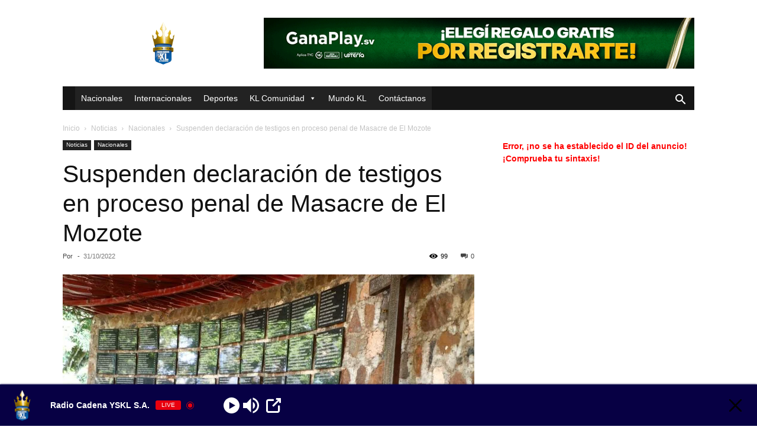

--- FILE ---
content_type: text/html; charset=UTF-8
request_url: https://radioyskl.com/2022/10/31/suspenden-declaracion-de-testigos-en-proceso-penal-de-masacre-de-el-mozote/
body_size: 26609
content:
<!doctype html >
<!--[if IE 8]><html class="ie8" lang="en"> <![endif]-->
<!--[if IE 9]><html class="ie9" lang="en"> <![endif]-->
<!--[if gt IE 8]><!--><html lang="es"> <!--<![endif]--><head><title>Suspenden declaración de testigos en proceso penal de Masacre de El Mozote | Radio Cadena YSKL 104.1 FM</title><meta charset="UTF-8" /><meta name="viewport" content="width=device-width, initial-scale=1.0"><link rel="pingback" href="https://radioyskl.com/xmlrpc.php" /><meta name='robots' content='max-image-preview:large' /><link rel="icon" type="image/png" href="https://radioyskl.com/wp-content/uploads/2019/04/yskl.png"><link rel="apple-touch-icon" sizes="76x76" href="https://radioyskl.com/wp-content/uploads/2019/04/yskl.png"/><link rel="apple-touch-icon" sizes="120x120" href="https://radioyskl.com/wp-content/uploads/2019/04/yskl.png"/><link rel="apple-touch-icon" sizes="152x152" href="https://radioyskl.com/wp-content/uploads/2019/04/yskl.png"/><link rel="apple-touch-icon" sizes="114x114" href="https://radioyskl.com/wp-content/uploads/2019/04/yskl.png"/><link rel="apple-touch-icon" sizes="144x144" href="https://radioyskl.com/wp-content/uploads/2019/04/yskl.png"/><link rel="alternate" type="application/rss+xml" title="Radio Cadena YSKL 104.1 FM &raquo; Feed" href="https://radioyskl.com/feed/" /><link rel="alternate" type="application/rss+xml" title="Radio Cadena YSKL 104.1 FM &raquo; Feed de los comentarios" href="https://radioyskl.com/comments/feed/" /><link rel="alternate" title="oEmbed (JSON)" type="application/json+oembed" href="https://radioyskl.com/wp-json/oembed/1.0/embed?url=https%3A%2F%2Fradioyskl.com%2F2022%2F10%2F31%2Fsuspenden-declaracion-de-testigos-en-proceso-penal-de-masacre-de-el-mozote%2F" /><link rel="alternate" title="oEmbed (XML)" type="text/xml+oembed" href="https://radioyskl.com/wp-json/oembed/1.0/embed?url=https%3A%2F%2Fradioyskl.com%2F2022%2F10%2F31%2Fsuspenden-declaracion-de-testigos-en-proceso-penal-de-masacre-de-el-mozote%2F&#038;format=xml" /><style id='wp-img-auto-sizes-contain-inline-css' type='text/css'>img:is([sizes=auto i],[sizes^="auto," i]){contain-intrinsic-size:3000px 1500px}
/*# sourceURL=wp-img-auto-sizes-contain-inline-css */</style><link data-optimized="2" rel="stylesheet" href="https://radioyskl.com/wp-content/litespeed/css/c91c6ac21b0571c7257f8ef650b4417b.css?ver=bc412" /><style id='global-styles-inline-css' type='text/css'>:root{--wp--preset--aspect-ratio--square: 1;--wp--preset--aspect-ratio--4-3: 4/3;--wp--preset--aspect-ratio--3-4: 3/4;--wp--preset--aspect-ratio--3-2: 3/2;--wp--preset--aspect-ratio--2-3: 2/3;--wp--preset--aspect-ratio--16-9: 16/9;--wp--preset--aspect-ratio--9-16: 9/16;--wp--preset--color--black: #000000;--wp--preset--color--cyan-bluish-gray: #abb8c3;--wp--preset--color--white: #ffffff;--wp--preset--color--pale-pink: #f78da7;--wp--preset--color--vivid-red: #cf2e2e;--wp--preset--color--luminous-vivid-orange: #ff6900;--wp--preset--color--luminous-vivid-amber: #fcb900;--wp--preset--color--light-green-cyan: #7bdcb5;--wp--preset--color--vivid-green-cyan: #00d084;--wp--preset--color--pale-cyan-blue: #8ed1fc;--wp--preset--color--vivid-cyan-blue: #0693e3;--wp--preset--color--vivid-purple: #9b51e0;--wp--preset--gradient--vivid-cyan-blue-to-vivid-purple: linear-gradient(135deg,rgb(6,147,227) 0%,rgb(155,81,224) 100%);--wp--preset--gradient--light-green-cyan-to-vivid-green-cyan: linear-gradient(135deg,rgb(122,220,180) 0%,rgb(0,208,130) 100%);--wp--preset--gradient--luminous-vivid-amber-to-luminous-vivid-orange: linear-gradient(135deg,rgb(252,185,0) 0%,rgb(255,105,0) 100%);--wp--preset--gradient--luminous-vivid-orange-to-vivid-red: linear-gradient(135deg,rgb(255,105,0) 0%,rgb(207,46,46) 100%);--wp--preset--gradient--very-light-gray-to-cyan-bluish-gray: linear-gradient(135deg,rgb(238,238,238) 0%,rgb(169,184,195) 100%);--wp--preset--gradient--cool-to-warm-spectrum: linear-gradient(135deg,rgb(74,234,220) 0%,rgb(151,120,209) 20%,rgb(207,42,186) 40%,rgb(238,44,130) 60%,rgb(251,105,98) 80%,rgb(254,248,76) 100%);--wp--preset--gradient--blush-light-purple: linear-gradient(135deg,rgb(255,206,236) 0%,rgb(152,150,240) 100%);--wp--preset--gradient--blush-bordeaux: linear-gradient(135deg,rgb(254,205,165) 0%,rgb(254,45,45) 50%,rgb(107,0,62) 100%);--wp--preset--gradient--luminous-dusk: linear-gradient(135deg,rgb(255,203,112) 0%,rgb(199,81,192) 50%,rgb(65,88,208) 100%);--wp--preset--gradient--pale-ocean: linear-gradient(135deg,rgb(255,245,203) 0%,rgb(182,227,212) 50%,rgb(51,167,181) 100%);--wp--preset--gradient--electric-grass: linear-gradient(135deg,rgb(202,248,128) 0%,rgb(113,206,126) 100%);--wp--preset--gradient--midnight: linear-gradient(135deg,rgb(2,3,129) 0%,rgb(40,116,252) 100%);--wp--preset--font-size--small: 11px;--wp--preset--font-size--medium: 20px;--wp--preset--font-size--large: 32px;--wp--preset--font-size--x-large: 42px;--wp--preset--font-size--regular: 15px;--wp--preset--font-size--larger: 50px;--wp--preset--spacing--20: 0.44rem;--wp--preset--spacing--30: 0.67rem;--wp--preset--spacing--40: 1rem;--wp--preset--spacing--50: 1.5rem;--wp--preset--spacing--60: 2.25rem;--wp--preset--spacing--70: 3.38rem;--wp--preset--spacing--80: 5.06rem;--wp--preset--shadow--natural: 6px 6px 9px rgba(0, 0, 0, 0.2);--wp--preset--shadow--deep: 12px 12px 50px rgba(0, 0, 0, 0.4);--wp--preset--shadow--sharp: 6px 6px 0px rgba(0, 0, 0, 0.2);--wp--preset--shadow--outlined: 6px 6px 0px -3px rgb(255, 255, 255), 6px 6px rgb(0, 0, 0);--wp--preset--shadow--crisp: 6px 6px 0px rgb(0, 0, 0);}:where(.is-layout-flex){gap: 0.5em;}:where(.is-layout-grid){gap: 0.5em;}body .is-layout-flex{display: flex;}.is-layout-flex{flex-wrap: wrap;align-items: center;}.is-layout-flex > :is(*, div){margin: 0;}body .is-layout-grid{display: grid;}.is-layout-grid > :is(*, div){margin: 0;}:where(.wp-block-columns.is-layout-flex){gap: 2em;}:where(.wp-block-columns.is-layout-grid){gap: 2em;}:where(.wp-block-post-template.is-layout-flex){gap: 1.25em;}:where(.wp-block-post-template.is-layout-grid){gap: 1.25em;}.has-black-color{color: var(--wp--preset--color--black) !important;}.has-cyan-bluish-gray-color{color: var(--wp--preset--color--cyan-bluish-gray) !important;}.has-white-color{color: var(--wp--preset--color--white) !important;}.has-pale-pink-color{color: var(--wp--preset--color--pale-pink) !important;}.has-vivid-red-color{color: var(--wp--preset--color--vivid-red) !important;}.has-luminous-vivid-orange-color{color: var(--wp--preset--color--luminous-vivid-orange) !important;}.has-luminous-vivid-amber-color{color: var(--wp--preset--color--luminous-vivid-amber) !important;}.has-light-green-cyan-color{color: var(--wp--preset--color--light-green-cyan) !important;}.has-vivid-green-cyan-color{color: var(--wp--preset--color--vivid-green-cyan) !important;}.has-pale-cyan-blue-color{color: var(--wp--preset--color--pale-cyan-blue) !important;}.has-vivid-cyan-blue-color{color: var(--wp--preset--color--vivid-cyan-blue) !important;}.has-vivid-purple-color{color: var(--wp--preset--color--vivid-purple) !important;}.has-black-background-color{background-color: var(--wp--preset--color--black) !important;}.has-cyan-bluish-gray-background-color{background-color: var(--wp--preset--color--cyan-bluish-gray) !important;}.has-white-background-color{background-color: var(--wp--preset--color--white) !important;}.has-pale-pink-background-color{background-color: var(--wp--preset--color--pale-pink) !important;}.has-vivid-red-background-color{background-color: var(--wp--preset--color--vivid-red) !important;}.has-luminous-vivid-orange-background-color{background-color: var(--wp--preset--color--luminous-vivid-orange) !important;}.has-luminous-vivid-amber-background-color{background-color: var(--wp--preset--color--luminous-vivid-amber) !important;}.has-light-green-cyan-background-color{background-color: var(--wp--preset--color--light-green-cyan) !important;}.has-vivid-green-cyan-background-color{background-color: var(--wp--preset--color--vivid-green-cyan) !important;}.has-pale-cyan-blue-background-color{background-color: var(--wp--preset--color--pale-cyan-blue) !important;}.has-vivid-cyan-blue-background-color{background-color: var(--wp--preset--color--vivid-cyan-blue) !important;}.has-vivid-purple-background-color{background-color: var(--wp--preset--color--vivid-purple) !important;}.has-black-border-color{border-color: var(--wp--preset--color--black) !important;}.has-cyan-bluish-gray-border-color{border-color: var(--wp--preset--color--cyan-bluish-gray) !important;}.has-white-border-color{border-color: var(--wp--preset--color--white) !important;}.has-pale-pink-border-color{border-color: var(--wp--preset--color--pale-pink) !important;}.has-vivid-red-border-color{border-color: var(--wp--preset--color--vivid-red) !important;}.has-luminous-vivid-orange-border-color{border-color: var(--wp--preset--color--luminous-vivid-orange) !important;}.has-luminous-vivid-amber-border-color{border-color: var(--wp--preset--color--luminous-vivid-amber) !important;}.has-light-green-cyan-border-color{border-color: var(--wp--preset--color--light-green-cyan) !important;}.has-vivid-green-cyan-border-color{border-color: var(--wp--preset--color--vivid-green-cyan) !important;}.has-pale-cyan-blue-border-color{border-color: var(--wp--preset--color--pale-cyan-blue) !important;}.has-vivid-cyan-blue-border-color{border-color: var(--wp--preset--color--vivid-cyan-blue) !important;}.has-vivid-purple-border-color{border-color: var(--wp--preset--color--vivid-purple) !important;}.has-vivid-cyan-blue-to-vivid-purple-gradient-background{background: var(--wp--preset--gradient--vivid-cyan-blue-to-vivid-purple) !important;}.has-light-green-cyan-to-vivid-green-cyan-gradient-background{background: var(--wp--preset--gradient--light-green-cyan-to-vivid-green-cyan) !important;}.has-luminous-vivid-amber-to-luminous-vivid-orange-gradient-background{background: var(--wp--preset--gradient--luminous-vivid-amber-to-luminous-vivid-orange) !important;}.has-luminous-vivid-orange-to-vivid-red-gradient-background{background: var(--wp--preset--gradient--luminous-vivid-orange-to-vivid-red) !important;}.has-very-light-gray-to-cyan-bluish-gray-gradient-background{background: var(--wp--preset--gradient--very-light-gray-to-cyan-bluish-gray) !important;}.has-cool-to-warm-spectrum-gradient-background{background: var(--wp--preset--gradient--cool-to-warm-spectrum) !important;}.has-blush-light-purple-gradient-background{background: var(--wp--preset--gradient--blush-light-purple) !important;}.has-blush-bordeaux-gradient-background{background: var(--wp--preset--gradient--blush-bordeaux) !important;}.has-luminous-dusk-gradient-background{background: var(--wp--preset--gradient--luminous-dusk) !important;}.has-pale-ocean-gradient-background{background: var(--wp--preset--gradient--pale-ocean) !important;}.has-electric-grass-gradient-background{background: var(--wp--preset--gradient--electric-grass) !important;}.has-midnight-gradient-background{background: var(--wp--preset--gradient--midnight) !important;}.has-small-font-size{font-size: var(--wp--preset--font-size--small) !important;}.has-medium-font-size{font-size: var(--wp--preset--font-size--medium) !important;}.has-large-font-size{font-size: var(--wp--preset--font-size--large) !important;}.has-x-large-font-size{font-size: var(--wp--preset--font-size--x-large) !important;}
/*# sourceURL=global-styles-inline-css */</style><style id='classic-theme-styles-inline-css' type='text/css'>/*! This file is auto-generated */
.wp-block-button__link{color:#fff;background-color:#32373c;border-radius:9999px;box-shadow:none;text-decoration:none;padding:calc(.667em + 2px) calc(1.333em + 2px);font-size:1.125em}.wp-block-file__button{background:#32373c;color:#fff;text-decoration:none}
/*# sourceURL=/wp-includes/css/classic-themes.min.css */</style><style id='td-theme-inline-css' type='text/css'>@media (max-width:767px){.td-header-desktop-wrap{display:none}}@media (min-width:767px){.td-header-mobile-wrap{display:none}}</style> <script type="7c7bf1b321c33ba171096230-text/javascript" src="https://radioyskl.com/wp-includes/js/jquery/jquery.min.js" id="jquery-core-js"></script> <script data-optimized="1" type="7c7bf1b321c33ba171096230-text/javascript" src="https://radioyskl.com/wp-content/litespeed/js/1210bfe120e7f733ae3f542c765ca868.js?ver=ca868" id="jquery-migrate-js" defer data-deferred="1"></script> <script data-optimized="1" type="7c7bf1b321c33ba171096230-text/javascript" src="https://radioyskl.com/wp-content/litespeed/js/1338fa63da9cab88e3492d49f1327543.js?ver=27543" id="jquery_watermark-js" defer data-deferred="1"></script> <script data-optimized="1" type="7c7bf1b321c33ba171096230-text/javascript" src="https://radioyskl.com/wp-content/litespeed/js/6b25142c17c079fcc3bc770ee496b90a.js?ver=6b90a" id="videojs-js" defer data-deferred="1"></script> <link rel="https://api.w.org/" href="https://radioyskl.com/wp-json/" /><link rel="alternate" title="JSON" type="application/json" href="https://radioyskl.com/wp-json/wp/v2/posts/96611" /><link rel="EditURI" type="application/rsd+xml" title="RSD" href="https://radioyskl.com/xmlrpc.php?rsd" /><meta name="generator" content="WordPress 6.9" /><link rel="canonical" href="https://radioyskl.com/2022/10/31/suspenden-declaracion-de-testigos-en-proceso-penal-de-masacre-de-el-mozote/" /><link rel='shortlink' href='https://radioyskl.com/?p=96611' /><style type="text/css" media="screen">.g { margin:0px; padding:0px; overflow:hidden; line-height:1; zoom:1; }
	.g img { height:auto; }
	.g-col { position:relative; float:left; }
	.g-col:first-child { margin-left: 0; }
	.g-col:last-child { margin-right: 0; }
	@media only screen and (max-width: 480px) {
		.g-col, .g-dyn, .g-single { width:100%; margin-left:0; margin-right:0; }
	}</style> <script type="7c7bf1b321c33ba171096230-text/javascript" id="td-generated-header-js" src="[data-uri]" defer></script> <style type="text/css">.saboxplugin-wrap{-webkit-box-sizing:border-box;-moz-box-sizing:border-box;-ms-box-sizing:border-box;box-sizing:border-box;border:1px solid #eee;width:100%;clear:both;display:block;overflow:hidden;word-wrap:break-word;position:relative}.saboxplugin-wrap .saboxplugin-gravatar{float:left;padding:0 20px 20px 20px}.saboxplugin-wrap .saboxplugin-gravatar img{max-width:100px;height:auto;border-radius:0;}.saboxplugin-wrap .saboxplugin-authorname{font-size:18px;line-height:1;margin:20px 0 0 20px;display:block}.saboxplugin-wrap .saboxplugin-authorname a{text-decoration:none}.saboxplugin-wrap .saboxplugin-authorname a:focus{outline:0}.saboxplugin-wrap .saboxplugin-desc{display:block;margin:5px 20px}.saboxplugin-wrap .saboxplugin-desc a{text-decoration:underline}.saboxplugin-wrap .saboxplugin-desc p{margin:5px 0 12px}.saboxplugin-wrap .saboxplugin-web{margin:0 20px 15px;text-align:left}.saboxplugin-wrap .sab-web-position{text-align:right}.saboxplugin-wrap .saboxplugin-web a{color:#ccc;text-decoration:none}.saboxplugin-wrap .saboxplugin-socials{position:relative;display:block;background:#fcfcfc;padding:5px;border-top:1px solid #eee}.saboxplugin-wrap .saboxplugin-socials a svg{width:20px;height:20px}.saboxplugin-wrap .saboxplugin-socials a svg .st2{fill:#fff; transform-origin:center center;}.saboxplugin-wrap .saboxplugin-socials a svg .st1{fill:rgba(0,0,0,.3)}.saboxplugin-wrap .saboxplugin-socials a:hover{opacity:.8;-webkit-transition:opacity .4s;-moz-transition:opacity .4s;-o-transition:opacity .4s;transition:opacity .4s;box-shadow:none!important;-webkit-box-shadow:none!important}.saboxplugin-wrap .saboxplugin-socials .saboxplugin-icon-color{box-shadow:none;padding:0;border:0;-webkit-transition:opacity .4s;-moz-transition:opacity .4s;-o-transition:opacity .4s;transition:opacity .4s;display:inline-block;color:#fff;font-size:0;text-decoration:inherit;margin:5px;-webkit-border-radius:0;-moz-border-radius:0;-ms-border-radius:0;-o-border-radius:0;border-radius:0;overflow:hidden}.saboxplugin-wrap .saboxplugin-socials .saboxplugin-icon-grey{text-decoration:inherit;box-shadow:none;position:relative;display:-moz-inline-stack;display:inline-block;vertical-align:middle;zoom:1;margin:10px 5px;color:#444;fill:#444}.clearfix:after,.clearfix:before{content:' ';display:table;line-height:0;clear:both}.ie7 .clearfix{zoom:1}.saboxplugin-socials.sabox-colored .saboxplugin-icon-color .sab-twitch{border-color:#38245c}.saboxplugin-socials.sabox-colored .saboxplugin-icon-color .sab-behance{border-color:#003eb0}.saboxplugin-socials.sabox-colored .saboxplugin-icon-color .sab-deviantart{border-color:#036824}.saboxplugin-socials.sabox-colored .saboxplugin-icon-color .sab-digg{border-color:#00327c}.saboxplugin-socials.sabox-colored .saboxplugin-icon-color .sab-dribbble{border-color:#ba1655}.saboxplugin-socials.sabox-colored .saboxplugin-icon-color .sab-facebook{border-color:#1e2e4f}.saboxplugin-socials.sabox-colored .saboxplugin-icon-color .sab-flickr{border-color:#003576}.saboxplugin-socials.sabox-colored .saboxplugin-icon-color .sab-github{border-color:#264874}.saboxplugin-socials.sabox-colored .saboxplugin-icon-color .sab-google{border-color:#0b51c5}.saboxplugin-socials.sabox-colored .saboxplugin-icon-color .sab-html5{border-color:#902e13}.saboxplugin-socials.sabox-colored .saboxplugin-icon-color .sab-instagram{border-color:#1630aa}.saboxplugin-socials.sabox-colored .saboxplugin-icon-color .sab-linkedin{border-color:#00344f}.saboxplugin-socials.sabox-colored .saboxplugin-icon-color .sab-pinterest{border-color:#5b040e}.saboxplugin-socials.sabox-colored .saboxplugin-icon-color .sab-reddit{border-color:#992900}.saboxplugin-socials.sabox-colored .saboxplugin-icon-color .sab-rss{border-color:#a43b0a}.saboxplugin-socials.sabox-colored .saboxplugin-icon-color .sab-sharethis{border-color:#5d8420}.saboxplugin-socials.sabox-colored .saboxplugin-icon-color .sab-soundcloud{border-color:#995200}.saboxplugin-socials.sabox-colored .saboxplugin-icon-color .sab-spotify{border-color:#0f612c}.saboxplugin-socials.sabox-colored .saboxplugin-icon-color .sab-stackoverflow{border-color:#a95009}.saboxplugin-socials.sabox-colored .saboxplugin-icon-color .sab-steam{border-color:#006388}.saboxplugin-socials.sabox-colored .saboxplugin-icon-color .sab-user_email{border-color:#b84e05}.saboxplugin-socials.sabox-colored .saboxplugin-icon-color .sab-tumblr{border-color:#10151b}.saboxplugin-socials.sabox-colored .saboxplugin-icon-color .sab-twitter{border-color:#0967a0}.saboxplugin-socials.sabox-colored .saboxplugin-icon-color .sab-vimeo{border-color:#0d7091}.saboxplugin-socials.sabox-colored .saboxplugin-icon-color .sab-windows{border-color:#003f71}.saboxplugin-socials.sabox-colored .saboxplugin-icon-color .sab-whatsapp{border-color:#003f71}.saboxplugin-socials.sabox-colored .saboxplugin-icon-color .sab-wordpress{border-color:#0f3647}.saboxplugin-socials.sabox-colored .saboxplugin-icon-color .sab-yahoo{border-color:#14002d}.saboxplugin-socials.sabox-colored .saboxplugin-icon-color .sab-youtube{border-color:#900}.saboxplugin-socials.sabox-colored .saboxplugin-icon-color .sab-xing{border-color:#000202}.saboxplugin-socials.sabox-colored .saboxplugin-icon-color .sab-mixcloud{border-color:#2475a0}.saboxplugin-socials.sabox-colored .saboxplugin-icon-color .sab-vk{border-color:#243549}.saboxplugin-socials.sabox-colored .saboxplugin-icon-color .sab-medium{border-color:#00452c}.saboxplugin-socials.sabox-colored .saboxplugin-icon-color .sab-quora{border-color:#420e00}.saboxplugin-socials.sabox-colored .saboxplugin-icon-color .sab-meetup{border-color:#9b181c}.saboxplugin-socials.sabox-colored .saboxplugin-icon-color .sab-goodreads{border-color:#000}.saboxplugin-socials.sabox-colored .saboxplugin-icon-color .sab-snapchat{border-color:#999700}.saboxplugin-socials.sabox-colored .saboxplugin-icon-color .sab-500px{border-color:#00557f}.saboxplugin-socials.sabox-colored .saboxplugin-icon-color .sab-mastodont{border-color:#185886}.sabox-plus-item{margin-bottom:20px}@media screen and (max-width:480px){.saboxplugin-wrap{text-align:center}.saboxplugin-wrap .saboxplugin-gravatar{float:none;padding:20px 0;text-align:center;margin:0 auto;display:block}.saboxplugin-wrap .saboxplugin-gravatar img{float:none;display:inline-block;display:-moz-inline-stack;vertical-align:middle;zoom:1}.saboxplugin-wrap .saboxplugin-desc{margin:0 10px 20px;text-align:center}.saboxplugin-wrap .saboxplugin-authorname{text-align:center;margin:10px 0 20px}}body .saboxplugin-authorname a,body .saboxplugin-authorname a:hover{box-shadow:none;-webkit-box-shadow:none}a.sab-profile-edit{font-size:16px!important;line-height:1!important}.sab-edit-settings a,a.sab-profile-edit{color:#0073aa!important;box-shadow:none!important;-webkit-box-shadow:none!important}.sab-edit-settings{margin-right:15px;position:absolute;right:0;z-index:2;bottom:10px;line-height:20px}.sab-edit-settings i{margin-left:5px}.saboxplugin-socials{line-height:1!important}.rtl .saboxplugin-wrap .saboxplugin-gravatar{float:right}.rtl .saboxplugin-wrap .saboxplugin-authorname{display:flex;align-items:center}.rtl .saboxplugin-wrap .saboxplugin-authorname .sab-profile-edit{margin-right:10px}.rtl .sab-edit-settings{right:auto;left:0}img.sab-custom-avatar{max-width:75px;}.saboxplugin-wrap {margin-top:0px; margin-bottom:0px; padding: 0px 0px }.saboxplugin-wrap .saboxplugin-authorname {font-size:18px; line-height:25px;}.saboxplugin-wrap .saboxplugin-desc p, .saboxplugin-wrap .saboxplugin-desc {font-size:14px !important; line-height:21px !important;}.saboxplugin-wrap .saboxplugin-web {font-size:14px;}.saboxplugin-wrap .saboxplugin-socials a svg {width:18px;height:18px;}</style><style>:root{--td_excl_label:'EXCLUSIVO'}:root{--td_excl_label:'EXCLUSIVO'}</style> <script type="application/ld+json">{
        "@context": "https://schema.org",
        "@type": "BreadcrumbList",
        "itemListElement": [
            {
                "@type": "ListItem",
                "position": 1,
                "item": {
                    "@type": "WebSite",
                    "@id": "https://radioyskl.com/",
                    "name": "Inicio"
                }
            },
            {
                "@type": "ListItem",
                "position": 2,
                    "item": {
                    "@type": "WebPage",
                    "@id": "https://radioyskl.com/category/noticias/",
                    "name": "Noticias"
                }
            }
            ,{
                "@type": "ListItem",
                "position": 3,
                    "item": {
                    "@type": "WebPage",
                    "@id": "https://radioyskl.com/category/noticias/nacionales/",
                    "name": "Nacionales"                                
                }
            }
            ,{
                "@type": "ListItem",
                "position": 4,
                    "item": {
                    "@type": "WebPage",
                    "@id": "https://radioyskl.com/2022/10/31/suspenden-declaracion-de-testigos-en-proceso-penal-de-masacre-de-el-mozote/",
                    "name": "Suspenden declaración de testigos en proceso penal de Masacre de El Mozote"                                
                }
            }    
        ]
    }</script> <link rel="icon" href="https://radioyskl.com/wp-content/uploads/2019/04/cropped-yskl-150x150.png" sizes="32x32" /><link rel="icon" href="https://radioyskl.com/wp-content/uploads/2019/04/cropped-yskl-300x300.png" sizes="192x192" /><link rel="apple-touch-icon" href="https://radioyskl.com/wp-content/uploads/2019/04/cropped-yskl-300x300.png" /><meta name="msapplication-TileImage" content="https://radioyskl.com/wp-content/uploads/2019/04/cropped-yskl-300x300.png" /><style type="text/css" id="wp-custom-css">article .entry-content p, 
article .entry-content ul li {
	text-align: justify;
}</style><style></style><style type="text/css">/** Mega Menu CSS: fs **/</style><style id="tdw-css-placeholder"></style><style id='radio-player-inline-css' type='text/css'>div.radio-player .radio-player-song-title span.track-title { animation-duration: 10s; }
/*# sourceURL=radio-player-inline-css */</style></head><body class="wp-singular post-template-default single single-post postid-96611 single-format-standard wp-theme-Newspaper td-standard-pack mega-menu-header-menu mega-menu-header-menu-mobile suspenden-declaracion-de-testigos-en-proceso-penal-de-masacre-de-el-mozote global-block-template-1 td-animation-stack-type0 td-full-layout" itemscope="itemscope" itemtype="https://schema.org/WebPage"><div class="td-scroll-up" data-style="style1"><i class="td-icon-menu-up"></i></div><div class="td-menu-background" style="visibility:hidden"></div><div id="td-mobile-nav" style="visibility:hidden"><div class="td-mobile-container"><div class="td-menu-socials-wrap"><div class="td-menu-socials"></div><div class="td-mobile-close">
<span><i class="td-icon-close-mobile"></i></span></div></div><div class="td-mobile-content"><div id="mega-menu-wrap-header-menu" class="mega-menu-wrap"><div class="mega-menu-toggle"><div class="mega-toggle-blocks-left"></div><div class="mega-toggle-blocks-center"></div><div class="mega-toggle-blocks-right"><div class='mega-toggle-block mega-menu-toggle-animated-block mega-toggle-block-0' id='mega-toggle-block-0'><button aria-label="Toggle Menu" class="mega-toggle-animated mega-toggle-animated-slider" type="button" aria-expanded="false">
<span class="mega-toggle-animated-box">
<span class="mega-toggle-animated-inner"></span>
</span>
</button></div></div></div><ul id="mega-menu-header-menu" class="mega-menu max-mega-menu mega-menu-horizontal mega-no-js" data-event="hover_intent" data-effect="fade_up" data-effect-speed="200" data-effect-mobile="disabled" data-effect-speed-mobile="0" data-mobile-force-width="false" data-second-click="go" data-document-click="collapse" data-vertical-behaviour="standard" data-breakpoint="768" data-unbind="true" data-mobile-state="collapse_all" data-mobile-direction="vertical" data-hover-intent-timeout="300" data-hover-intent-interval="100"><li class="mega-menu-item mega-menu-item-type-taxonomy mega-menu-item-object-category mega-current-post-ancestor mega-current-menu-parent mega-current-post-parent mega-align-bottom-left mega-menu-flyout mega-menu-item-first mega-menu-item-843" id="mega-menu-item-843"><a class="mega-menu-link" href="https://radioyskl.com/category/noticias/nacionales/" tabindex="0">Nacionales</a></li><li class="mega-menu-item mega-menu-item-type-taxonomy mega-menu-item-object-category mega-align-bottom-left mega-menu-flyout mega-menu-item-844" id="mega-menu-item-844"><a class="mega-menu-link" href="https://radioyskl.com/category/noticias/internacionales/" tabindex="0">Internacionales</a></li><li class="mega-menu-item mega-menu-item-type-taxonomy mega-menu-item-object-category mega-align-bottom-left mega-menu-flyout mega-menu-item-845" id="mega-menu-item-845"><a class="mega-menu-link" href="https://radioyskl.com/category/deportes/" tabindex="0">Deportes</a></li><li class="mega-menu-item mega-menu-item-type-taxonomy mega-menu-item-object-category mega-menu-item-has-children mega-align-bottom-left mega-menu-flyout mega-menu-item-850" id="mega-menu-item-850"><a class="mega-menu-link" href="https://radioyskl.com/category/kl-comunidad/" aria-expanded="false" tabindex="0">KL Comunidad<span class="mega-indicator" aria-hidden="true"></span></a><ul class="mega-sub-menu"><li class="mega-menu-item mega-menu-item-type-post_type mega-menu-item-object-page mega-menu-item-12185" id="mega-menu-item-12185"><a class="mega-menu-link" href="https://radioyskl.com/kl-comunidad/">Envía tu Reporte Aquí</a></li></ul></li><li class="mega-menu-item mega-menu-item-type-taxonomy mega-menu-item-object-category mega-align-bottom-left mega-menu-flyout mega-menu-item-851" id="mega-menu-item-851"><a class="mega-menu-link" href="https://radioyskl.com/category/tu-mundo-kl/" tabindex="0">Mundo KL</a></li><li class="mega-menu-item mega-menu-item-type-post_type mega-menu-item-object-page mega-align-bottom-left mega-menu-flyout mega-menu-item-879" id="mega-menu-item-879"><a class="mega-menu-link" href="https://radioyskl.com/contactanos/" tabindex="0">Contáctanos</a></li></ul></div></div></div></div><div class="td-search-background" style="visibility:hidden"></div><div class="td-search-wrap-mob" style="visibility:hidden"><div class="td-drop-down-search"><form method="get" class="td-search-form" action="https://radioyskl.com/"><div class="td-search-close">
<span><i class="td-icon-close-mobile"></i></span></div><div role="search" class="td-search-input">
<span>Buscar</span>
<input id="td-header-search-mob" type="text" value="" name="s" autocomplete="off" /></div></form><div id="td-aj-search-mob" class="td-ajax-search-flex"></div></div></div><div id="td-outer-wrap" class="td-theme-wrap"><div class="tdc-header-wrap "><div class="td-header-wrap td-header-style-3 "><div class="td-header-top-menu-full td-container-wrap "><div class="td-container td-header-row td-header-top-menu"><div id="login-form" class="white-popup-block mfp-hide mfp-with-anim td-login-modal-wrap"><div class="td-login-wrap">
<a href="#" aria-label="Back" class="td-back-button"><i class="td-icon-modal-back"></i></a><div id="td-login-div" class="td-login-form-div td-display-block"><div class="td-login-panel-title">Registrarse</div><div class="td-login-panel-descr">¡Bienvenido! Ingresa en tu cuenta</div><div class="td_display_err"></div><form id="loginForm" action="#" method="post"><div class="td-login-inputs"><input class="td-login-input" autocomplete="username" type="text" name="login_email" id="login_email" value="" required><label for="login_email">tu nombre de usuario</label></div><div class="td-login-inputs"><input class="td-login-input" autocomplete="current-password" type="password" name="login_pass" id="login_pass" value="" required><label for="login_pass">tu contraseña</label></div>
<input type="button"  name="login_button" id="login_button" class="wpb_button btn td-login-button" value="Iniciar sesión"></form><div class="td-login-info-text"><a href="#" id="forgot-pass-link">¿Olvidaste tu contraseña? consigue ayuda</a></div></div><div id="td-forgot-pass-div" class="td-login-form-div td-display-none"><div class="td-login-panel-title">Recuperación de contraseña</div><div class="td-login-panel-descr">Recupera tu contraseña</div><div class="td_display_err"></div><form id="forgotpassForm" action="#" method="post"><div class="td-login-inputs"><input class="td-login-input" type="text" name="forgot_email" id="forgot_email" value="" required><label for="forgot_email">tu correo electrónico</label></div>
<input type="button" name="forgot_button" id="forgot_button" class="wpb_button btn td-login-button" value="Enviar mi contraseña"></form><div class="td-login-info-text">Se te ha enviado una contraseña por correo electrónico.</div></div></div></div></div></div><div class="td-banner-wrap-full td-container-wrap "><div class="td-container td-header-row td-header-header"><div class="td-header-sp-logo">
<a class="td-main-logo" href="https://radioyskl.com/">
<img data-lazyloaded="1" src="[data-uri]" class="td-retina-data" data-retina="https://radioyskl.com/wp-content/uploads/2019/04/yskl.png" data-src="https://radioyskl.com/wp-content/uploads/2019/04/yskl.png.webp" alt="Radio Cadena YSKL 104.1 FM - 770 AM" title="YSKL \"La Poderosa\" 69 años #ComprometidosConInformar"  width="" height=""/>
<span class="td-visual-hidden">Radio Cadena YSKL 104.1 FM</span>
</a></div><div class="td-header-sp-recs"><div class="td-header-rec-wrap"><div class="td-a-rec td-a-rec-id-header  td-a-rec-no-translate tdi_1 td_block_template_1"><style>.tdi_1.td-a-rec{text-align:center}.tdi_1.td-a-rec:not(.td-a-rec-no-translate){transform:translateZ(0)}.tdi_1 .td-element-style{z-index:-1}.tdi_1.td-a-rec-img{text-align:left}.tdi_1.td-a-rec-img img{margin:0 auto 0 0}.tdi_1 .td_spot_img_all img,.tdi_1 .td_spot_img_tl img,.tdi_1 .td_spot_img_tp img,.tdi_1 .td_spot_img_mob img{border-style:none}@media (max-width:767px){.tdi_1.td-a-rec-img{text-align:center}}</style><div class="a-single a-39"><a class="gofollow" data-track="MzksMCw2MA==" href="https://we.tl/t-aRLjbcINNV" target="_blank"><img data-lazyloaded="1" src="[data-uri]" data-src="https://radioyskl.com/wp-content/uploads/2025/08/REGALOPORREGISTROV728X90-1.gif" /></a></div></div></div></div></div></div><div class="td-header-menu-wrap-full td-container-wrap "><div class="td-header-menu-wrap "><div class="td-container td-header-row td-header-main-menu black-menu"><div id="td-header-menu" role="navigation"><div id="td-top-mobile-toggle"><a href="#" role="button" aria-label="Menu"><i class="td-icon-font td-icon-mobile"></i></a></div><div class="td-main-menu-logo td-logo-in-header">
<a class="td-mobile-logo td-sticky-disable" aria-label="Logo" href="https://radioyskl.com/">
<img data-lazyloaded="1" src="[data-uri]" class="td-retina-data" data-retina="https://radioyskl.com/wp-content/uploads/2019/04/yskl.png" data-src="https://radioyskl.com/wp-content/uploads/2019/04/yskl.png.webp" alt="Radio Cadena YSKL 104.1 FM - 770 AM" title="YSKL \"La Poderosa\" 69 años #ComprometidosConInformar"  width="" height=""/>
</a>
<a class="td-header-logo td-sticky-disable" aria-label="Logo" href="https://radioyskl.com/">
<img data-lazyloaded="1" src="[data-uri]" class="td-retina-data" data-retina="https://radioyskl.com/wp-content/uploads/2019/04/yskl.png" data-src="https://radioyskl.com/wp-content/uploads/2019/04/yskl.png.webp" alt="Radio Cadena YSKL 104.1 FM - 770 AM" title="YSKL \"La Poderosa\" 69 años #ComprometidosConInformar"  width="" height=""/>
</a></div><div id="mega-menu-wrap-header-menu" class="mega-menu-wrap"><div class="mega-menu-toggle"><div class="mega-toggle-blocks-left"></div><div class="mega-toggle-blocks-center"></div><div class="mega-toggle-blocks-right"><div class='mega-toggle-block mega-menu-toggle-animated-block mega-toggle-block-0' id='mega-toggle-block-0'><button aria-label="Toggle Menu" class="mega-toggle-animated mega-toggle-animated-slider" type="button" aria-expanded="false">
<span class="mega-toggle-animated-box">
<span class="mega-toggle-animated-inner"></span>
</span>
</button></div></div></div><ul id="mega-menu-header-menu" class="mega-menu max-mega-menu mega-menu-horizontal mega-no-js" data-event="hover_intent" data-effect="fade_up" data-effect-speed="200" data-effect-mobile="disabled" data-effect-speed-mobile="0" data-mobile-force-width="false" data-second-click="go" data-document-click="collapse" data-vertical-behaviour="standard" data-breakpoint="768" data-unbind="true" data-mobile-state="collapse_all" data-mobile-direction="vertical" data-hover-intent-timeout="300" data-hover-intent-interval="100"><li class="mega-menu-item mega-menu-item-type-taxonomy mega-menu-item-object-category mega-current-post-ancestor mega-current-menu-parent mega-current-post-parent mega-align-bottom-left mega-menu-flyout mega-menu-item-first mega-td-menu-item mega-td-mega-menu mega-menu-item-843" id="mega-menu-item-843"><a class="mega-menu-link" href="https://radioyskl.com/category/noticias/nacionales/" tabindex="0">Nacionales</a><ul class="mega-sub-menu"><li class="mega-menu-item-0 menu-item-0" id="mega-menu-item-0"><a class="mega-menu-link"><div class="td-container-border"><div class="td-mega-grid"><div class="td_block_wrap td_block_mega_menu tdi_2 td-no-subcats td_with_ajax_pagination td-pb-border-top td_block_template_1 td_ajax_preloading_preload"  data-td-block-uid="tdi_2" ><script src="[data-uri]" defer type="7c7bf1b321c33ba171096230-text/javascript"></script><div id=tdi_2 class="td_block_inner"><div class="td-mega-row"><div class="td-mega-span"><div class="td_module_mega_menu td-animation-stack td_mod_mega_menu"><div class="td-module-image"><div class="td-module-thumb"><a href="https://radioyskl.com/2026/01/16/condenan-a-15-anos-de-prision-a-ecuatorianos-que-traficaban-1535-paquetes-de-cocaina/"  rel="bookmark" class="td-image-wrap " title="Condenan a 15 años de prisión a ecuatorianos que traficaban 1,535 paquetes de cocaína" ><img class="entry-thumb" src="[data-uri]" alt="Foto: Cortesía." title="Condenan a 15 años de prisión a ecuatorianos que traficaban 1,535 paquetes de cocaína" data-type="image_tag" data-img-url="https://radioyskl.com/wp-content/uploads/2026/01/03-2-218x150.jpg"  width="218" height="150" /></a></div></div><div class="item-details"><h3 class="entry-title td-module-title"><a href="https://radioyskl.com/2026/01/16/condenan-a-15-anos-de-prision-a-ecuatorianos-que-traficaban-1535-paquetes-de-cocaina/"  rel="bookmark" title="Condenan a 15 años de prisión a ecuatorianos que traficaban 1,535 paquetes de cocaína">Condenan a 15 años de prisión a ecuatorianos que traficaban 1,535...</a></h3></div></div></div><div class="td-mega-span"><div class="td_module_mega_menu td-animation-stack td_mod_mega_menu"><div class="td-module-image"><div class="td-module-thumb"><a href="https://radioyskl.com/2026/01/16/multan-a-creadores-de-contenido-que-ocasionaron-siniestro-vial-en-lourdes/"  rel="bookmark" class="td-image-wrap " title="Multan a creadores de contenido que ocasionaron siniestro vial en Lourdes" ><img class="entry-thumb" src="[data-uri]" alt="Foto: Cortesía." title="Multan a creadores de contenido que ocasionaron siniestro vial en Lourdes" data-type="image_tag" data-img-url="https://radioyskl.com/wp-content/uploads/2026/01/G-vbqdeWcAAvkzA-218x150.jpg"  width="218" height="150" /></a></div></div><div class="item-details"><h3 class="entry-title td-module-title"><a href="https://radioyskl.com/2026/01/16/multan-a-creadores-de-contenido-que-ocasionaron-siniestro-vial-en-lourdes/"  rel="bookmark" title="Multan a creadores de contenido que ocasionaron siniestro vial en Lourdes">Multan a creadores de contenido que ocasionaron siniestro vial en Lourdes</a></h3></div></div></div><div class="td-mega-span"><div class="td_module_mega_menu td-animation-stack td_mod_mega_menu"><div class="td-module-image"><div class="td-module-thumb"><a href="https://radioyskl.com/2026/01/16/es-una-comunista-no-representa-al-pueblo-venezolano-esto-dijo-corina-machado-sobre-delcy-rodriguez/"  rel="bookmark" class="td-image-wrap " title="“Es una comunista, no representa al pueblo venezolano»: Esto dijo Corina Machado sobre Delcy Rodríguez" ><img class="entry-thumb" src="[data-uri]" alt="Foto: Cortesía." title="“Es una comunista, no representa al pueblo venezolano»: Esto dijo Corina Machado sobre Delcy Rodríguez" data-type="image_tag" data-img-url="https://radioyskl.com/wp-content/uploads/2026/01/WhatsApp-Image-2026-01-16-at-11.47.12-AM-218x150.jpeg"  width="218" height="150" /></a></div></div><div class="item-details"><h3 class="entry-title td-module-title"><a href="https://radioyskl.com/2026/01/16/es-una-comunista-no-representa-al-pueblo-venezolano-esto-dijo-corina-machado-sobre-delcy-rodriguez/"  rel="bookmark" title="“Es una comunista, no representa al pueblo venezolano»: Esto dijo Corina Machado sobre Delcy Rodríguez">“Es una comunista, no representa al pueblo venezolano»: Esto dijo Corina...</a></h3></div></div></div><div class="td-mega-span"><div class="td_module_mega_menu td-animation-stack td_mod_mega_menu"><div class="td-module-image"><div class="td-module-thumb"><a href="https://radioyskl.com/2026/01/16/seguira-en-detencion-provisional-sujeto-acusado-de-traficar-cocaina-metanfetamina-y-marihuana/"  rel="bookmark" class="td-image-wrap " title="Seguirá en detención provisional sujeto acusado de traficar cocaína, metanfetamina y marihuana" ><img class="entry-thumb" src="[data-uri]" alt="Foto: Cortesía." title="Seguirá en detención provisional sujeto acusado de traficar cocaína, metanfetamina y marihuana" data-type="image_tag" data-img-url="https://radioyskl.com/wp-content/uploads/2026/01/WhatsApp-Image-2026-01-16-at-11.41.33-AM-218x150.jpeg"  width="218" height="150" /></a></div></div><div class="item-details"><h3 class="entry-title td-module-title"><a href="https://radioyskl.com/2026/01/16/seguira-en-detencion-provisional-sujeto-acusado-de-traficar-cocaina-metanfetamina-y-marihuana/"  rel="bookmark" title="Seguirá en detención provisional sujeto acusado de traficar cocaína, metanfetamina y marihuana">Seguirá en detención provisional sujeto acusado de traficar cocaína, metanfetamina y...</a></h3></div></div></div><div class="td-mega-span"><div class="td_module_mega_menu td-animation-stack td_mod_mega_menu"><div class="td-module-image"><div class="td-module-thumb"><a href="https://radioyskl.com/2026/01/16/condenas-de-hasta-170-anos-de-prision-para-red-dedicada-al-trafico-ilegal-de-personas/"  rel="bookmark" class="td-image-wrap " title="Condenas de hasta 170 años de prisión para red dedicada al tráfico ilegal de personas" ><img class="entry-thumb" src="[data-uri]" alt="Foto: Cortesía." title="Condenas de hasta 170 años de prisión para red dedicada al tráfico ilegal de personas" data-type="image_tag" data-img-url="https://radioyskl.com/wp-content/uploads/2026/01/WhatsApp-Image-2026-01-16-at-11.40.10-AM-218x150.jpeg"  width="218" height="150" /></a></div></div><div class="item-details"><h3 class="entry-title td-module-title"><a href="https://radioyskl.com/2026/01/16/condenas-de-hasta-170-anos-de-prision-para-red-dedicada-al-trafico-ilegal-de-personas/"  rel="bookmark" title="Condenas de hasta 170 años de prisión para red dedicada al tráfico ilegal de personas">Condenas de hasta 170 años de prisión para red dedicada al...</a></h3></div></div></div></div></div><div class="td-next-prev-wrap"><a href="#" class="td-ajax-prev-page ajax-page-disabled" aria-label="prev-page" id="prev-page-tdi_2" data-td_block_id="tdi_2"><i class="td-next-prev-icon td-icon-font td-icon-menu-left"></i></a><a href="#"  class="td-ajax-next-page ajax-page-disabled" aria-label="next-page-disabled" id="next-page-tdi_2" data-td_block_id="tdi_2"><i class="td-next-prev-icon td-icon-font td-icon-menu-right"></i></a></div><div class="clearfix"></div></div></div></div></a></li></ul></li><li class="mega-menu-item mega-menu-item-type-taxonomy mega-menu-item-object-category mega-align-bottom-left mega-menu-flyout mega-td-menu-item mega-td-mega-menu mega-menu-item-844" id="mega-menu-item-844"><a class="mega-menu-link" href="https://radioyskl.com/category/noticias/internacionales/" tabindex="0">Internacionales</a><ul class="mega-sub-menu"><li class="mega-menu-item-0 menu-item-0" id="mega-menu-item-0"><a class="mega-menu-link"><div class="td-container-border"><div class="td-mega-grid"><div class="td_block_wrap td_block_mega_menu tdi_3 td-no-subcats td_with_ajax_pagination td-pb-border-top td_block_template_1 td_ajax_preloading_preload"  data-td-block-uid="tdi_3" ><script src="[data-uri]" defer type="7c7bf1b321c33ba171096230-text/javascript"></script><div id=tdi_3 class="td_block_inner"><div class="td-mega-row"><div class="td-mega-span"><div class="td_module_mega_menu td-animation-stack td_mod_mega_menu"><div class="td-module-image"><div class="td-module-thumb"><a href="https://radioyskl.com/2026/01/16/maria-corina-machado-le-entrego-a-trump-su-premio-nobel-sin-promesa-de-apoyo-en-una-virtual-transicion-en-venezuela/"  rel="bookmark" class="td-image-wrap " title="María Corina Machado le entregó a Trump su Premio Nobel, sin promesa de apoyo en una virtual transición en Venezuela" ><img class="entry-thumb" src="[data-uri]"alt="" data-type="image_tag" data-img-url="https://radioyskl.com/wp-content/plugins/td-composer/legacy/Newspaper/assets/images/no-thumb/td_218x150.png"  width="218" height="150" /></a></div></div><div class="item-details"><h3 class="entry-title td-module-title"><a href="https://radioyskl.com/2026/01/16/maria-corina-machado-le-entrego-a-trump-su-premio-nobel-sin-promesa-de-apoyo-en-una-virtual-transicion-en-venezuela/"  rel="bookmark" title="María Corina Machado le entregó a Trump su Premio Nobel, sin promesa de apoyo en una virtual transición en Venezuela">María Corina Machado le entregó a Trump su Premio Nobel, sin...</a></h3></div></div></div><div class="td-mega-span"><div class="td_module_mega_menu td-animation-stack td_mod_mega_menu"><div class="td-module-image"><div class="td-module-thumb"><a href="https://radioyskl.com/2026/01/15/trump-anuncia-plan-de-atencion-medica-para-reducir-costos-y-modificar-subsidios/"  rel="bookmark" class="td-image-wrap " title="Trump anuncia plan de atención médica para reducir costos y modificar subsidios" ><img class="entry-thumb" src="[data-uri]" alt="" title="Trump anuncia plan de atención médica para reducir costos y modificar subsidios" data-type="image_tag" data-img-url="https://radioyskl.com/wp-content/uploads/2025/09/Donald-Trump-Casa-Blanca-Estados-Unidos-218x150.jpg"  width="218" height="150" /></a></div></div><div class="item-details"><h3 class="entry-title td-module-title"><a href="https://radioyskl.com/2026/01/15/trump-anuncia-plan-de-atencion-medica-para-reducir-costos-y-modificar-subsidios/"  rel="bookmark" title="Trump anuncia plan de atención médica para reducir costos y modificar subsidios">Trump anuncia plan de atención médica para reducir costos y modificar...</a></h3></div></div></div><div class="td-mega-span"><div class="td_module_mega_menu td-animation-stack td_mod_mega_menu"><div class="td-module-image"><div class="td-module-thumb"><a href="https://radioyskl.com/2026/01/15/maria-corina-machado-llega-a-la-casa-blanca-para-reunirse-con-donald-trump/"  rel="bookmark" class="td-image-wrap " title="María Corina Machado llega a la Casa Blanca para reunirse con Donald Trump" ><img class="entry-thumb" src="[data-uri]" alt="" title="María Corina Machado llega a la Casa Blanca para reunirse con Donald Trump" data-type="image_tag" data-img-url="https://radioyskl.com/wp-content/uploads/2026/01/Maria-Corina-Machado-durante-su-llegada-a-la-Casa-Blanca-para-sostener-una-reunion-con-Donald-Trump-218x150.jpg"  width="218" height="150" /></a></div></div><div class="item-details"><h3 class="entry-title td-module-title"><a href="https://radioyskl.com/2026/01/15/maria-corina-machado-llega-a-la-casa-blanca-para-reunirse-con-donald-trump/"  rel="bookmark" title="María Corina Machado llega a la Casa Blanca para reunirse con Donald Trump">María Corina Machado llega a la Casa Blanca para reunirse con...</a></h3></div></div></div><div class="td-mega-span"><div class="td_module_mega_menu td-animation-stack td_mod_mega_menu"><div class="td-module-image"><div class="td-module-thumb"><a href="https://radioyskl.com/2026/01/13/groenlandia-elegimos-a-dinamarca-antes-que-a-ee-uu/"  rel="bookmark" class="td-image-wrap " title="Groenlandia: «Elegimos a Dinamarca» antes que a EE. UU." ><img class="entry-thumb" src="[data-uri]" alt="" title="Groenlandia: «Elegimos a Dinamarca» antes que a EE. UU." data-type="image_tag" data-img-url="https://radioyskl.com/wp-content/uploads/2026/01/75493785_1004-218x150.jpg"  width="218" height="150" /></a></div></div><div class="item-details"><h3 class="entry-title td-module-title"><a href="https://radioyskl.com/2026/01/13/groenlandia-elegimos-a-dinamarca-antes-que-a-ee-uu/"  rel="bookmark" title="Groenlandia: «Elegimos a Dinamarca» antes que a EE. UU.">Groenlandia: «Elegimos a Dinamarca» antes que a EE. UU.</a></h3></div></div></div><div class="td-mega-span"><div class="td_module_mega_menu td-animation-stack td_mod_mega_menu"><div class="td-module-image"><div class="td-module-thumb"><a href="https://radioyskl.com/2026/01/13/la-inflacion-en-argentina-se-situo-en-2025-en-el-315/"  rel="bookmark" class="td-image-wrap " title="La inflación en Argentina se situó en 2025 en el 31,5 %" ><img class="entry-thumb" src="[data-uri]" alt="" title="La inflación en Argentina se situó en 2025 en el 31,5 %" data-type="image_tag" data-img-url="https://radioyskl.com/wp-content/uploads/2026/01/75496783_1004-218x150.jpg"  width="218" height="150" /></a></div></div><div class="item-details"><h3 class="entry-title td-module-title"><a href="https://radioyskl.com/2026/01/13/la-inflacion-en-argentina-se-situo-en-2025-en-el-315/"  rel="bookmark" title="La inflación en Argentina se situó en 2025 en el 31,5 %">La inflación en Argentina se situó en 2025 en el 31,5...</a></h3></div></div></div></div></div><div class="td-next-prev-wrap"><a href="#" class="td-ajax-prev-page ajax-page-disabled" aria-label="prev-page" id="prev-page-tdi_3" data-td_block_id="tdi_3"><i class="td-next-prev-icon td-icon-font td-icon-menu-left"></i></a><a href="#"  class="td-ajax-next-page ajax-page-disabled" aria-label="next-page-disabled" id="next-page-tdi_3" data-td_block_id="tdi_3"><i class="td-next-prev-icon td-icon-font td-icon-menu-right"></i></a></div><div class="clearfix"></div></div></div></div></a></li></ul></li><li class="mega-menu-item mega-menu-item-type-taxonomy mega-menu-item-object-category mega-align-bottom-left mega-menu-flyout mega-td-menu-item mega-td-mega-menu mega-menu-item-845" id="mega-menu-item-845"><a class="mega-menu-link" href="https://radioyskl.com/category/deportes/" tabindex="0">Deportes</a><ul class="mega-sub-menu"><li class="mega-menu-item-0 menu-item-0" id="mega-menu-item-0"><a class="mega-menu-link"><div class="td-container-border"><div class="td-mega-grid"><div class="td_block_wrap td_block_mega_menu tdi_4 td-no-subcats td_with_ajax_pagination td-pb-border-top td_block_template_1 td_ajax_preloading_preload"  data-td-block-uid="tdi_4" ><script src="[data-uri]" defer type="7c7bf1b321c33ba171096230-text/javascript"></script><div id=tdi_4 class="td_block_inner"><div class="td-mega-row"><div class="td-mega-span"><div class="td_module_mega_menu td-animation-stack td_mod_mega_menu"><div class="td-module-image"><div class="td-module-thumb"><a href="https://radioyskl.com/2026/01/17/entre-silbidos-el-real-madrid-corto-su-mala-racha-y-vencio-al-levante-en-laliga/"  rel="bookmark" class="td-image-wrap " title="Entre silbidos, el Real Madrid cortó su mala racha y venció al Levante en LaLiga" ><img class="entry-thumb" src="[data-uri]" alt="Asencio anotó el tanto definitivo de los &#039;Merengues&#039;. Foto cortesía: Real Madrid." title="Entre silbidos, el Real Madrid cortó su mala racha y venció al Levante en LaLiga" data-type="image_tag" data-img-url="https://radioyskl.com/wp-content/uploads/2026/01/Asencio-218x150.jpg"  width="218" height="150" /></a></div></div><div class="item-details"><h3 class="entry-title td-module-title"><a href="https://radioyskl.com/2026/01/17/entre-silbidos-el-real-madrid-corto-su-mala-racha-y-vencio-al-levante-en-laliga/"  rel="bookmark" title="Entre silbidos, el Real Madrid cortó su mala racha y venció al Levante en LaLiga">Entre silbidos, el Real Madrid cortó su mala racha y venció...</a></h3></div></div></div><div class="td-mega-span"><div class="td_module_mega_menu td-animation-stack td_mod_mega_menu"><div class="td-module-image"><div class="td-module-thumb"><a href="https://radioyskl.com/2026/01/16/angelica-delgado-ciclista-colombiana-el-tour-el-salvador-es-la-competencia-mas-importante-en-america/"  rel="bookmark" class="td-image-wrap " title="Angélica Delgado, ciclista colombiana: “El Tour El Salvador es la competencia más importante en América”" ><img class="entry-thumb" src="[data-uri]" alt="La ciclista colombiana dio valor a la competencia. Fotos cortesía: Angélica Delgado y Tour El Salvador." title="Angélica Delgado, ciclista colombiana: “El Tour El Salvador es la competencia más importante en América”" data-type="image_tag" data-img-url="https://radioyskl.com/wp-content/uploads/2026/01/Angelica-Delgado-218x150.jpg"  width="218" height="150" /></a></div></div><div class="item-details"><h3 class="entry-title td-module-title"><a href="https://radioyskl.com/2026/01/16/angelica-delgado-ciclista-colombiana-el-tour-el-salvador-es-la-competencia-mas-importante-en-america/"  rel="bookmark" title="Angélica Delgado, ciclista colombiana: “El Tour El Salvador es la competencia más importante en América”">Angélica Delgado, ciclista colombiana: “El Tour El Salvador es la competencia...</a></h3></div></div></div><div class="td-mega-span"><div class="td_module_mega_menu td-animation-stack td_mod_mega_menu"><div class="td-module-image"><div class="td-module-thumb"><a href="https://radioyskl.com/2026/01/16/hercules-pago-la-deuda-de-ezequiel-rivas-y-alex-larin-y-podra-jugar-el-clausura-2026/"  rel="bookmark" class="td-image-wrap " title="Hércules pagó la deuda de Ezequiel Rivas y Álex Larín y podrá jugar el Clausura 2026" ><img class="entry-thumb" src="[data-uri]" alt="Los de San Salvador saldaron su deuda. Foto cortesía: CD Hércules." title="Hércules pagó la deuda de Ezequiel Rivas y Álex Larín y podrá jugar el Clausura 2026" data-type="image_tag" data-img-url="https://radioyskl.com/wp-content/uploads/2026/01/Hercules-218x150.jpg"  width="218" height="150" /></a></div></div><div class="item-details"><h3 class="entry-title td-module-title"><a href="https://radioyskl.com/2026/01/16/hercules-pago-la-deuda-de-ezequiel-rivas-y-alex-larin-y-podra-jugar-el-clausura-2026/"  rel="bookmark" title="Hércules pagó la deuda de Ezequiel Rivas y Álex Larín y podrá jugar el Clausura 2026">Hércules pagó la deuda de Ezequiel Rivas y Álex Larín y...</a></h3></div></div></div><div class="td-mega-span"><div class="td_module_mega_menu td-animation-stack td_mod_mega_menu"><div class="td-module-image"><div class="td-module-thumb"><a href="https://radioyskl.com/2026/01/16/marvin-solano-dt-de-firpo-sobre-styven-vasquez-y-mauricio-cerritos-para-mi-tienen-perfil-europeo/"  rel="bookmark" class="td-image-wrap " title="Marvin Solano, DT de Firpo, sobre Styven Vásquez y Mauricio Cerritos: “Para mí tienen perfil europeo”" ><img class="entry-thumb" src="[data-uri]" alt="El técnico costarricense ve a sus futbolistas con nivel para jugar en el extranjero. Foto cortesía: Luis Ángel Firpo." title="Marvin Solano, DT de Firpo, sobre Styven Vásquez y Mauricio Cerritos: “Para mí tienen perfil europeo”" data-type="image_tag" data-img-url="https://radioyskl.com/wp-content/uploads/2026/01/Solano-Vasquez-Cerritos-218x150.jpg"  width="218" height="150" /></a></div></div><div class="item-details"><h3 class="entry-title td-module-title"><a href="https://radioyskl.com/2026/01/16/marvin-solano-dt-de-firpo-sobre-styven-vasquez-y-mauricio-cerritos-para-mi-tienen-perfil-europeo/"  rel="bookmark" title="Marvin Solano, DT de Firpo, sobre Styven Vásquez y Mauricio Cerritos: “Para mí tienen perfil europeo”">Marvin Solano, DT de Firpo, sobre Styven Vásquez y Mauricio Cerritos:...</a></h3></div></div></div><div class="td-mega-span"><div class="td_module_mega_menu td-animation-stack td_mod_mega_menu"><div class="td-module-image"><div class="td-module-thumb"><a href="https://radioyskl.com/2026/01/16/zacatecoluca-anuncio-otro-fichaje-del-futbol-sudamericano-el-colombiano-danny-zuniga/"  rel="bookmark" class="td-image-wrap " title="Zacatecoluca anunció otro fichaje del fútbol sudamericano: el colombiano Danny Zúñiga" ><img class="entry-thumb" src="[data-uri]" alt="El atacante de 19 años ha tenido un corto paso por la Sub-20 colombiana. Foto cortesía: Zacatecoluca FC y Danny Zúñiga." title="Zacatecoluca anunció otro fichaje del fútbol sudamericano: el colombiano Danny Zúñiga" data-type="image_tag" data-img-url="https://radioyskl.com/wp-content/uploads/2026/01/Zuniga-218x150.jpg"  width="218" height="150" /></a></div></div><div class="item-details"><h3 class="entry-title td-module-title"><a href="https://radioyskl.com/2026/01/16/zacatecoluca-anuncio-otro-fichaje-del-futbol-sudamericano-el-colombiano-danny-zuniga/"  rel="bookmark" title="Zacatecoluca anunció otro fichaje del fútbol sudamericano: el colombiano Danny Zúñiga">Zacatecoluca anunció otro fichaje del fútbol sudamericano: el colombiano Danny Zúñiga</a></h3></div></div></div></div></div><div class="td-next-prev-wrap"><a href="#" class="td-ajax-prev-page ajax-page-disabled" aria-label="prev-page" id="prev-page-tdi_4" data-td_block_id="tdi_4"><i class="td-next-prev-icon td-icon-font td-icon-menu-left"></i></a><a href="#"  class="td-ajax-next-page ajax-page-disabled" aria-label="next-page-disabled" id="next-page-tdi_4" data-td_block_id="tdi_4"><i class="td-next-prev-icon td-icon-font td-icon-menu-right"></i></a></div><div class="clearfix"></div></div></div></div></a></li></ul></li><li class="mega-menu-item mega-menu-item-type-taxonomy mega-menu-item-object-category mega-menu-item-has-children mega-align-bottom-left mega-menu-flyout mega-td-menu-item mega-td-normal-menu mega-menu-item-850" id="mega-menu-item-850"><a class="mega-menu-link" href="https://radioyskl.com/category/kl-comunidad/" aria-expanded="false" tabindex="0">KL Comunidad<span class="mega-indicator" aria-hidden="true"></span></a><ul class="mega-sub-menu"><li class="mega-menu-item mega-menu-item-type-post_type mega-menu-item-object-page mega-td-menu-item mega-td-normal-menu mega-menu-item-12185" id="mega-menu-item-12185"><a class="mega-menu-link" href="https://radioyskl.com/kl-comunidad/">Envía tu Reporte Aquí</a></li></ul></li><li class="mega-menu-item mega-menu-item-type-taxonomy mega-menu-item-object-category mega-align-bottom-left mega-menu-flyout mega-td-menu-item mega-td-normal-menu mega-menu-item-851" id="mega-menu-item-851"><a class="mega-menu-link" href="https://radioyskl.com/category/tu-mundo-kl/" tabindex="0">Mundo KL</a></li><li class="mega-menu-item mega-menu-item-type-post_type mega-menu-item-object-page mega-align-bottom-left mega-menu-flyout mega-td-menu-item mega-td-normal-menu mega-menu-item-879" id="mega-menu-item-879"><a class="mega-menu-link" href="https://radioyskl.com/contactanos/" tabindex="0">Contáctanos</a></li></ul></div></div><div class="header-search-wrap"><div class="td-search-btns-wrap">
<a id="td-header-search-button" href="#" role="button" aria-label="Search" class="dropdown-toggle " data-toggle="dropdown"><i class="td-icon-search"></i></a>
<a id="td-header-search-button-mob" href="#" role="button" aria-label="Search" class="dropdown-toggle " data-toggle="dropdown"><i class="td-icon-search"></i></a></div><div class="td-drop-down-search" aria-labelledby="td-header-search-button"><form method="get" class="td-search-form" action="https://radioyskl.com/"><div role="search" class="td-head-form-search-wrap">
<input id="td-header-search" type="text" value="" name="s" autocomplete="off" /><input class="wpb_button wpb_btn-inverse btn" type="submit" id="td-header-search-top" value="Buscar" /></div></form><div id="td-aj-search"></div></div></div></div></div></div></div></div><div class="td-main-content-wrap td-container-wrap"><div class="td-container td-post-template-default "><div class="td-crumb-container"><div class="entry-crumbs"><span><a title="" class="entry-crumb" href="https://radioyskl.com/">Inicio</a></span> <i class="td-icon-right td-bread-sep"></i> <span><a title="Ver todas las publicaciones en Noticias" class="entry-crumb" href="https://radioyskl.com/category/noticias/">Noticias</a></span> <i class="td-icon-right td-bread-sep"></i> <span><a title="Ver todas las publicaciones en Nacionales" class="entry-crumb" href="https://radioyskl.com/category/noticias/nacionales/">Nacionales</a></span> <i class="td-icon-right td-bread-sep td-bred-no-url-last"></i> <span class="td-bred-no-url-last">Suspenden declaración de testigos en proceso penal de Masacre de El Mozote</span></div></div><div class="td-pb-row"><div class="td-pb-span8 td-main-content" role="main"><div class="td-ss-main-content"><article id="post-96611" class="post-96611 post type-post status-publish format-standard has-post-thumbnail hentry category-nacionales" itemscope itemtype="https://schema.org/Article"><div class="td-post-header"><ul class="td-category"><li class="entry-category"><a  href="https://radioyskl.com/category/noticias/">Noticias</a></li><li class="entry-category"><a  href="https://radioyskl.com/category/noticias/nacionales/">Nacionales</a></li></ul><header class="td-post-title"><h1 class="entry-title">Suspenden declaración de testigos en proceso penal de Masacre de El Mozote</h1><div class="td-module-meta-info"><div class="td-post-author-name"><div class="td-author-by">Por</div> <a href="https://radioyskl.com/author/noticias-yskl/"></a><div class="td-author-line"> -</div></div>                    <span class="td-post-date"><time class="entry-date updated td-module-date" datetime="2022-10-31T13:56:37-06:00" >31/10/2022</time></span><div class="td-post-comments"><a href="https://radioyskl.com/2022/10/31/suspenden-declaracion-de-testigos-en-proceso-penal-de-masacre-de-el-mozote/#respond"><i class="td-icon-comments"></i>0</a></div><div class="td-post-views"><i class="td-icon-views"></i><span class="td-nr-views-96611">99</span></div></div></header></div><div class="td-post-sharing-top"></div><div class="td-post-content tagdiv-type"><div class="td-post-featured-image"><figure><a href="https://radioyskl.com/wp-content/uploads/2020/12/el-mozote-1.jpg" data-caption="Foto: Cortesía."><img data-lazyloaded="1" src="[data-uri]" width="696" height="464" class="entry-thumb td-modal-image" data-src="https://radioyskl.com/wp-content/uploads/2020/12/el-mozote-1-696x464.jpg.webp" data-srcset="https://radioyskl.com/wp-content/uploads/2020/12/el-mozote-1-696x464.jpg.webp 696w, https://radioyskl.com/wp-content/uploads/2020/12/el-mozote-1-300x200.jpg.webp 300w, https://radioyskl.com/wp-content/uploads/2020/12/el-mozote-1-1024x682.jpg.webp 1024w, https://radioyskl.com/wp-content/uploads/2020/12/el-mozote-1-768x512.jpg.webp 768w, https://radioyskl.com/wp-content/uploads/2020/12/el-mozote-1-1068x712.jpg.webp 1068w, https://radioyskl.com/wp-content/uploads/2020/12/el-mozote-1-630x420.jpg.webp 630w, https://radioyskl.com/wp-content/uploads/2020/12/el-mozote-1.jpg.webp 1280w" data-sizes="(max-width: 696px) 100vw, 696px" alt="" title="el mozote 1"/></a><figcaption class="wp-caption-text">Foto: Cortesía.</figcaption></figure></div><div class="td-a-rec td-a-rec-id-content_top  tdi_5 td_block_template_1"><style>.tdi_5.td-a-rec{text-align:center}.tdi_5.td-a-rec:not(.td-a-rec-no-translate){transform:translateZ(0)}.tdi_5 .td-element-style{z-index:-1}.tdi_5.td-a-rec-img{text-align:left}.tdi_5.td-a-rec-img img{margin:0 auto 0 0}.tdi_5 .td_spot_img_all img,.tdi_5 .td_spot_img_tl img,.tdi_5 .td_spot_img_tp img,.tdi_5 .td_spot_img_mob img{border-style:none}@media (max-width:767px){.tdi_5.td-a-rec-img{text-align:center}}</style><div class="a-single a-35"><a class="gofollow" data-track="MzUsMCw2MA==" href="https://www.fedecaces.com" target="_blank"><img data-lazyloaded="1" src="[data-uri]" data-src="https://radioyskl.com/wp-content/uploads/2026/01/FEDECACES_AIDC2.0_ENERO_728X90_AHORROS.png" /></a></div></div><p style="text-align: justify;">Uno de los acusados, el exministro de defensa, Guillermo García, solicitó a través de su defensa estar presente en la audiencia de declaración de cinco testigos de la Masacre de El Mozote, a pesar que en otro proceso en su contra se conoció que este guardaba detención en un centro hospitalario por su condición de salud.</p><p style="text-align: justify;">Tras cerca de un año, este lunes se retomarían las diligencias del proceso penal sobre dicha masacre en el Juzgado de Instrucción de San Francisco Gotera.</p><p style="text-align: justify;">Cinco testigos brindarían su testimonio; sin embargo, el jefe de la Unidad de Justicia Transicional de Cristosal (organización que participa como querellante), David Morales, informó que la jueza recibió una petición el viernes anterior de la defensa de García.</p><p style="text-align: justify;">«A todas luces es una acción dilatoria de uno de los defensores (&#8230;) Si tiene condiciones de salud delicadas que obligan estar en un hospital, dice estar condiciones para estar en audiencia, pero no para estar en un centro penal», señaló Morales.</p><p style="text-align: justify;">La Masacre de El Mozote fue el nombre que se dio al conjunto de masacres contra población civil que realizó la Fuerza Armada a través del batallón Atlacatl en un operativo de contrainsurgencia de los días 10, 11 y 12 de diciembre de 1981 en el departamento de Morazán, específicamente en los cantones El Mozote, La Joya y Los Toriles.</p><p style="text-align: justify;"><strong>¿Quiénes fueron los responsables según el peritaje?</strong></p><p style="text-align: justify;">La perito del caso judicial, Terry Lynn Karl, declaró en la audiencia especial de anticipo de pruebas que ordenó el  Juzgado de Instrucción de San Francisco Gotera, en ese momento a cargo del juez Jorge Guzmán (quien renunció tras reformas que realizó la Asamblea Legislativa), donde señaló a José Guillermo García, ministro de Defensa entre octubre de 1979 y abril de 1983, Rafael Flores Lima, jefe del Estado Mayor General de la Fuerza Armada en 1981, Francisco Castillo, ex viceministro de Defensa, Rafael Bustillo, jefe de la Fuerza Aérea entre 1979 y 1989; el comandante de la Tercera Brigada, Jaime Ernesto Flores Grijalva, el comandante del Batallón Atlacatl, Domingo Monterrosa, el segundo al mando del Batallón Atlacatl, Natividad de Jesús Cáceres Cabrera.</p><p style="text-align: justify;">Pero además, a los seis comandantes de compañía del Batallón, quienes habrían ejecutado la masacre.</p><p style="text-align: justify;">Se trata de los militares Juan Ernesto Méndez Rodríguez; Mauricio Isaac Duque «Duke» Lozano, Roberto Alfonzo Mendoza Portillo, Juan Horacio Martínez Martínez, José Antonio Rodríguez Molina, Walter Oswaldo Salazar Martínez, cada uno dirigía las compañías.</p><div class="td-a-rec td-a-rec-id-content_bottom  tdi_6 td_block_template_1"><style>.tdi_6.td-a-rec{text-align:center}.tdi_6.td-a-rec:not(.td-a-rec-no-translate){transform:translateZ(0)}.tdi_6 .td-element-style{z-index:-1}.tdi_6.td-a-rec-img{text-align:left}.tdi_6.td-a-rec-img img{margin:0 auto 0 0}.tdi_6 .td_spot_img_all img,.tdi_6 .td_spot_img_tl img,.tdi_6 .td_spot_img_tp img,.tdi_6 .td_spot_img_mob img{border-style:none}@media (max-width:767px){.tdi_6.td-a-rec-img{text-align:center}}</style><div class="a-single a-36"><a class="gofollow" data-track="MzYsMCw2MA==" href="https://doradobet.sv/" target="_blank"><img data-lazyloaded="1" src="[data-uri]" data-src="https://radioyskl.com/wp-content/uploads/2025/04/oradobet.gif" /></a></div></div></div><footer><div class="td-post-source-tags"></div><div class="td-post-sharing-bottom"><div class="td-post-sharing-classic"><iframe title="bottomFacebookLike" frameBorder="0" src="https://www.facebook.com/plugins/like.php?href=https://radioyskl.com/2022/10/31/suspenden-declaracion-de-testigos-en-proceso-penal-de-masacre-de-el-mozote/&amp;layout=button_count&amp;show_faces=false&amp;width=105&amp;action=like&amp;colorscheme=light&amp;height=21" style="border:none; overflow:hidden; width:auto; height:21px; background-color:transparent;"></iframe></div></div><div class="td-block-row td-post-next-prev"><div class="td-block-span6 td-post-prev-post"><div class="td-post-next-prev-content"><span>Artículo anterior</span><a href="https://radioyskl.com/2022/10/31/ccr-admite-denuncia-por-supuesto-uso-de-dinero-publico-para-ppi-de-particulares/">CCR admite denuncia por supuesto uso de dinero público para PPI de particulares</a></div></div><div class="td-next-prev-separator"></div><div class="td-block-span6 td-post-next-post"><div class="td-post-next-prev-content"><span>Artículo siguiente</span><a href="https://radioyskl.com/2022/10/31/cementerios-de-la-capital-estaran-abiertos-desde-las-700-am/">Cementerios de la Capital estarán abiertos desde las 7:00 am</a></div></div></div><div class="author-box-wrap"><a href="https://radioyskl.com/author/noticias-yskl/" aria-label="author-photo"><img data-lazyloaded="1" src="[data-uri]" alt='' data-src='https://radioyskl.com/wp-content/uploads/2019/11/logo-portada-Noviembre.jpg' data-srcset='https://radioyskl.com/wp-content/uploads/2019/11/logo-portada-Noviembre.jpg 2x' class='avatar avatar-96 photo sab-custom-avatar' height='96' width='96' /></a><div class="desc"><div class="td-author-name vcard author"><span class="fn"><a href="https://radioyskl.com/author/noticias-yskl/"></a></span></div><div class="td-author-description"></div><div class="td-author-social"></div><div class="clearfix"></div></div></div>            <span class="td-page-meta" itemprop="author" itemscope itemtype="https://schema.org/Person"><meta itemprop="name" content=""><meta itemprop="url" content="https://radioyskl.com/author/noticias-yskl/"></span><meta itemprop="datePublished" content="2022-10-31T13:56:37-06:00"><meta itemprop="dateModified" content="2022-10-31T13:56:37-06:00"><meta itemscope itemprop="mainEntityOfPage" itemType="https://schema.org/WebPage" itemid="https://radioyskl.com/2022/10/31/suspenden-declaracion-de-testigos-en-proceso-penal-de-masacre-de-el-mozote/"/><span class="td-page-meta" itemprop="publisher" itemscope itemtype="https://schema.org/Organization"><span class="td-page-meta" itemprop="logo" itemscope itemtype="https://schema.org/ImageObject"><meta itemprop="url" content="https://radioyskl.com/wp-content/uploads/2019/04/yskl.png"></span><meta itemprop="name" content="Radio Cadena YSKL 104.1 FM"></span><meta itemprop="headline " content="Suspenden declaración de testigos en proceso penal de Masacre de El Mozote"><span class="td-page-meta" itemprop="image" itemscope itemtype="https://schema.org/ImageObject"><meta itemprop="url" content="https://radioyskl.com/wp-content/uploads/2020/12/el-mozote-1.jpg"><meta itemprop="width" content="1280"><meta itemprop="height" content="853"></span></footer></article><div class="td_block_wrap td_block_related_posts tdi_7 td_with_ajax_pagination td-pb-border-top td_block_template_1"  data-td-block-uid="tdi_7" ><script src="[data-uri]" defer type="7c7bf1b321c33ba171096230-text/javascript"></script><h4 class="td-related-title td-block-title"><a id="tdi_8" class="td-related-left td-cur-simple-item" data-td_filter_value="" data-td_block_id="tdi_7" href="#">Artículos relacionados</a><a id="tdi_9" class="td-related-right" data-td_filter_value="td_related_more_from_author" data-td_block_id="tdi_7" href="#">Más del autor</a></h4><div id=tdi_7 class="td_block_inner"><div class="td-related-row"><div class="td-related-span4"><div class="td_module_related_posts td-animation-stack td_mod_related_posts"><div class="td-module-image"><div class="td-module-thumb"><a href="https://radioyskl.com/2026/01/16/condenan-a-15-anos-de-prision-a-ecuatorianos-que-traficaban-1535-paquetes-de-cocaina/"  rel="bookmark" class="td-image-wrap " title="Condenan a 15 años de prisión a ecuatorianos que traficaban 1,535 paquetes de cocaína" ><img class="entry-thumb" src="[data-uri]" alt="Foto: Cortesía." title="Condenan a 15 años de prisión a ecuatorianos que traficaban 1,535 paquetes de cocaína" data-type="image_tag" data-img-url="https://radioyskl.com/wp-content/uploads/2026/01/03-2-218x150.jpg"  width="218" height="150" /></a></div></div><div class="item-details"><h3 class="entry-title td-module-title"><a href="https://radioyskl.com/2026/01/16/condenan-a-15-anos-de-prision-a-ecuatorianos-que-traficaban-1535-paquetes-de-cocaina/"  rel="bookmark" title="Condenan a 15 años de prisión a ecuatorianos que traficaban 1,535 paquetes de cocaína">Condenan a 15 años de prisión a ecuatorianos que traficaban 1,535 paquetes de cocaína</a></h3></div></div></div><div class="td-related-span4"><div class="td_module_related_posts td-animation-stack td_mod_related_posts"><div class="td-module-image"><div class="td-module-thumb"><a href="https://radioyskl.com/2026/01/16/multan-a-creadores-de-contenido-que-ocasionaron-siniestro-vial-en-lourdes/"  rel="bookmark" class="td-image-wrap " title="Multan a creadores de contenido que ocasionaron siniestro vial en Lourdes" ><img class="entry-thumb" src="[data-uri]" alt="Foto: Cortesía." title="Multan a creadores de contenido que ocasionaron siniestro vial en Lourdes" data-type="image_tag" data-img-url="https://radioyskl.com/wp-content/uploads/2026/01/G-vbqdeWcAAvkzA-218x150.jpg"  width="218" height="150" /></a></div></div><div class="item-details"><h3 class="entry-title td-module-title"><a href="https://radioyskl.com/2026/01/16/multan-a-creadores-de-contenido-que-ocasionaron-siniestro-vial-en-lourdes/"  rel="bookmark" title="Multan a creadores de contenido que ocasionaron siniestro vial en Lourdes">Multan a creadores de contenido que ocasionaron siniestro vial en Lourdes</a></h3></div></div></div><div class="td-related-span4"><div class="td_module_related_posts td-animation-stack td_mod_related_posts"><div class="td-module-image"><div class="td-module-thumb"><a href="https://radioyskl.com/2026/01/16/es-una-comunista-no-representa-al-pueblo-venezolano-esto-dijo-corina-machado-sobre-delcy-rodriguez/"  rel="bookmark" class="td-image-wrap " title="“Es una comunista, no representa al pueblo venezolano»: Esto dijo Corina Machado sobre Delcy Rodríguez" ><img class="entry-thumb" src="[data-uri]" alt="Foto: Cortesía." title="“Es una comunista, no representa al pueblo venezolano»: Esto dijo Corina Machado sobre Delcy Rodríguez" data-type="image_tag" data-img-url="https://radioyskl.com/wp-content/uploads/2026/01/WhatsApp-Image-2026-01-16-at-11.47.12-AM-218x150.jpeg"  width="218" height="150" /></a></div></div><div class="item-details"><h3 class="entry-title td-module-title"><a href="https://radioyskl.com/2026/01/16/es-una-comunista-no-representa-al-pueblo-venezolano-esto-dijo-corina-machado-sobre-delcy-rodriguez/"  rel="bookmark" title="“Es una comunista, no representa al pueblo venezolano»: Esto dijo Corina Machado sobre Delcy Rodríguez">“Es una comunista, no representa al pueblo venezolano»: Esto dijo Corina Machado sobre Delcy Rodríguez</a></h3></div></div></div></div></div><div class="td-next-prev-wrap"><a href="#" class="td-ajax-prev-page ajax-page-disabled" aria-label="prev-page" id="prev-page-tdi_7" data-td_block_id="tdi_7"><i class="td-next-prev-icon td-icon-font td-icon-menu-left"></i></a><a href="#"  class="td-ajax-next-page ajax-page-disabled" aria-label="next-page-disabled" id="next-page-tdi_7" data-td_block_id="tdi_7"><i class="td-next-prev-icon td-icon-font td-icon-menu-right"></i></a></div></div><div class="comments" id="comments"></div></div></div><div class="td-pb-span4 td-main-sidebar" role="complementary"><div class="td-ss-main-sidebar"><aside id="adrotate_widgets-3" class="td_block_template_1 widget adrotate_widgets-3 adrotate_widgets"><span style="font-weight: bold; color: #f00;">Error,  ¡no se ha establecido el ID del anuncio! ¡Comprueba tu sintaxis!</span></aside></div></div></div></div></div><div class="tdc-footer-wrap "><div class="td-footer-wrapper td-footer-container td-container-wrap td-footer-template-4 "><div class="td-container"><div class="td-pb-row"><div class="td-pb-span12"><div class="td-a-rec td-a-rec-id-footer_top  tdi_10 td_block_template_1"><style>.tdi_10.td-a-rec{text-align:center}.tdi_10.td-a-rec:not(.td-a-rec-no-translate){transform:translateZ(0)}.tdi_10 .td-element-style{z-index:-1}.tdi_10.td-a-rec-img{text-align:left}.tdi_10.td-a-rec-img img{margin:0 auto 0 0}.tdi_10 .td_spot_img_all img,.tdi_10 .td_spot_img_tl img,.tdi_10 .td_spot_img_tp img,.tdi_10 .td_spot_img_mob img{border-style:none}@media (max-width:767px){.tdi_10.td-a-rec-img{text-align:center}}</style><div class="a-single a-38"><a class="gofollow" data-track="MzgsMCw2MA==" href="https://www.fedecredito.com.sv/servicios/remesas-familiares" target="_blank"><img data-lazyloaded="1" src="[data-uri]" data-src="https://radioyskl.com/wp-content/uploads/2025/12/728x90-4.gif" /></a></div></div></div></div><div class="td-pb-row"><div class="td-pb-span12"><div class="td-footer-info"><div class="footer-logo-wrap"><a href="https://radioyskl.com/"><img data-lazyloaded="1" src="[data-uri]" class="td-retina-data" data-src="https://radioyskl.com/wp-content/uploads/2019/04/yskl.png.webp" data-retina="https://radioyskl.com/wp-content/uploads/2019/04/yskl.png" alt="Radio Cadena YSKL 104.1 FM - 770 AM" title="YSKL \"La Poderosa\" 69 años #ComprometidosConInformar"  width="" height="" /></a></div><div class="footer-text-wrap"></div><div class="footer-social-wrap td-social-style-2"></div></div></div></div></div></div></div></div> <script type="speculationrules">{"prefetch":[{"source":"document","where":{"and":[{"href_matches":"/*"},{"not":{"href_matches":["/wp-*.php","/wp-admin/*","/wp-content/uploads/*","/wp-content/*","/wp-content/plugins/*","/wp-content/themes/Newspaper/*","/*\\?(.+)"]}},{"not":{"selector_matches":"a[rel~=\"nofollow\"]"}},{"not":{"selector_matches":".no-prefetch, .no-prefetch a"}}]},"eagerness":"conservative"}]}</script> <style>* input, textarea {

                -webkit-touch-callout: none;
                /*-webkit-user-select: none;*/
                -khtml-user-select: none;
                -moz-user-select: none;
                /*-ms-user-select: none;*/
                user-select: none;
            }
            body {

                -webkit-touch-callout: none;
                -webkit-user-select: none;
                -khtml-user-select: none;
                -moz-user-select: none;
                -ms-user-select: none;
                user-select: none;
            }</style> <script type="7c7bf1b321c33ba171096230-text/javascript" src="[data-uri]" defer></script> <script type="7c7bf1b321c33ba171096230-text/javascript" src="[data-uri]" defer></script> <script type="7c7bf1b321c33ba171096230-text/javascript" src="[data-uri]" defer></script> <script type="7c7bf1b321c33ba171096230-text/javascript" src="[data-uri]" defer></script> <style type="text/css" media="print">* { display: none; }</style><div class="radio_player" data-player-type="full-width"data-data="[base64]/[base64]"></div> <script type="7c7bf1b321c33ba171096230-text/javascript" id="adrotate-clicker-js-extra" src="[data-uri]" defer></script> <script data-optimized="1" type="7c7bf1b321c33ba171096230-text/javascript" src="https://radioyskl.com/wp-content/litespeed/js/b7d18fdfcfec3d0e85b82fd9848b0df4.js?ver=b0df4" id="adrotate-clicker-js" defer data-deferred="1"></script> <script type="7c7bf1b321c33ba171096230-text/javascript" id="custom-script-js-extra" src="[data-uri]" defer></script> <script data-optimized="1" type="7c7bf1b321c33ba171096230-text/javascript" src="https://radioyskl.com/wp-content/litespeed/js/6383680220dad3eac034f488e158a7d0.js?ver=8a7d0" id="custom-script-js" defer data-deferred="1"></script> <script data-optimized="1" type="7c7bf1b321c33ba171096230-text/javascript" src="https://radioyskl.com/wp-content/litespeed/js/aa451143224b04e6e4f2bc2952a82ed0.js?ver=82ed0" id="td-site-min-js" defer data-deferred="1"></script> <script data-optimized="1" type="7c7bf1b321c33ba171096230-text/javascript" src="https://radioyskl.com/wp-content/litespeed/js/7ad3098e9d9ba2561a79b084a88b1e38.js?ver=b1e38" id="tdPostImages-js" defer data-deferred="1"></script> <script data-optimized="1" type="7c7bf1b321c33ba171096230-text/javascript" src="https://radioyskl.com/wp-content/litespeed/js/e52e3db90df39e4f713b655b90ab5205.js?ver=b5205" id="tdSocialSharing-js" defer data-deferred="1"></script> <script data-optimized="1" type="7c7bf1b321c33ba171096230-text/javascript" src="https://radioyskl.com/wp-content/litespeed/js/962c02d4c334e89f9625c24d3d5da8c3.js?ver=da8c3" id="tdModalPostImages-js" defer data-deferred="1"></script> <script data-optimized="1" type="7c7bf1b321c33ba171096230-text/javascript" src="https://radioyskl.com/wp-content/litespeed/js/cf21a635e735c3689fce247d18726235.js?ver=26235" id="comment-reply-js" data-wp-strategy="async" fetchpriority="low" defer data-deferred="1"></script> <script data-optimized="1" type="7c7bf1b321c33ba171096230-text/javascript" src="https://radioyskl.com/wp-content/litespeed/js/6cbbf407fd5d65f22dda067938751ad0.js?ver=51ad0" id="hoverIntent-js" defer data-deferred="1"></script> <script data-optimized="1" type="7c7bf1b321c33ba171096230-text/javascript" src="https://radioyskl.com/wp-content/litespeed/js/d8df8a045f7dfc7184fc490cc5c00ce8.js?ver=00ce8" id="megamenu-js" defer data-deferred="1"></script> <script data-optimized="1" type="7c7bf1b321c33ba171096230-text/javascript" src="https://radioyskl.com/wp-content/litespeed/js/0b960e96c84018ce12f61a9b8afb098d.js?ver=b098d" id="react-js" defer data-deferred="1"></script> <script data-optimized="1" type="7c7bf1b321c33ba171096230-text/javascript" src="https://radioyskl.com/wp-content/litespeed/js/0c6c2c1e9a820566b7175a5d7f4790a3.js?ver=790a3" id="react-dom-js" defer data-deferred="1"></script> <script data-optimized="1" type="7c7bf1b321c33ba171096230-text/javascript" src="https://radioyskl.com/wp-content/litespeed/js/afaa9fea7083ce65c7636c0cbeb2a08d.js?ver=2a08d" id="wp-escape-html-js" defer data-deferred="1"></script> <script data-optimized="1" type="7c7bf1b321c33ba171096230-text/javascript" src="https://radioyskl.com/wp-content/litespeed/js/ecb2c2b3c195ab84f383cd6d79860afa.js?ver=60afa" id="wp-element-js" defer data-deferred="1"></script> <script data-optimized="1" type="7c7bf1b321c33ba171096230-text/javascript" src="https://radioyskl.com/wp-content/litespeed/js/266893e7a7dde4de8e44895fba97ed13.js?ver=7ed13" id="underscore-js" defer data-deferred="1"></script> <script type="7c7bf1b321c33ba171096230-text/javascript" id="wp-util-js-extra" src="[data-uri]" defer></script> <script data-optimized="1" type="7c7bf1b321c33ba171096230-text/javascript" src="https://radioyskl.com/wp-content/litespeed/js/e31dc538c8624507f1f68f99101592e6.js?ver=592e6" id="wp-util-js" defer data-deferred="1"></script> <script data-optimized="1" type="7c7bf1b321c33ba171096230-text/javascript" src="https://radioyskl.com/wp-content/litespeed/js/6a38df98e32ba57571bc005017ea59b4.js?ver=a59b4" id="wp-hooks-js" defer data-deferred="1"></script> <script data-optimized="1" type="7c7bf1b321c33ba171096230-text/javascript" src="https://radioyskl.com/wp-content/litespeed/js/1bedc883d819fe069eeb6774bb199d9f.js?ver=99d9f" id="wp-i18n-js" defer data-deferred="1"></script> <script type="7c7bf1b321c33ba171096230-text/javascript" id="wp-i18n-js-after" src="[data-uri]" defer></script> <script data-optimized="1" type="7c7bf1b321c33ba171096230-text/javascript" src="https://radioyskl.com/wp-content/litespeed/js/4d82f90e9c5333e7a88d04145b04ba92.js?ver=4ba92" id="react-player-js" defer data-deferred="1"></script> <script type="7c7bf1b321c33ba171096230-text/javascript" id="radio-player-js-extra" src="[data-uri]" defer></script> <script data-optimized="1" type="7c7bf1b321c33ba171096230-text/javascript" src="https://radioyskl.com/wp-content/litespeed/js/3f71cd762283a3f2be2f227248f1d1f2.js?ver=1d1f2" id="radio-player-js" defer data-deferred="1"></script> <script data-optimized="1" type="7c7bf1b321c33ba171096230-text/javascript" src="https://radioyskl.com/wp-content/litespeed/js/d6e75365995d29e2e5435a6b73c53b4a.js?ver=b3f52" id="tdToTop-js" defer data-deferred="1"></script> <script data-optimized="1" type="7c7bf1b321c33ba171096230-text/javascript" src="https://radioyskl.com/wp-content/litespeed/js/01c6d07a3d01418fbca46cf31aadd65e.js?ver=56b03" id="tdLogin-js" defer data-deferred="1"></script> <script data-optimized="1" type="7c7bf1b321c33ba171096230-text/javascript" src="https://radioyskl.com/wp-content/litespeed/js/10d4a99b8503681470c2d3122e809aee.js?ver=27c67" id="tdLoadingBox-js" defer data-deferred="1"></script> <script data-optimized="1" type="7c7bf1b321c33ba171096230-text/javascript" src="https://radioyskl.com/wp-content/litespeed/js/dd92799ff9a49caa368e4919ce05f003.js?ver=fd06e" id="tdMenu-js" defer data-deferred="1"></script> <script data-optimized="1" type="7c7bf1b321c33ba171096230-text/javascript" src="https://radioyskl.com/wp-content/litespeed/js/07a55b712e1a83e139f47574ded7a675.js?ver=ea36e" id="tdAjaxSearch-js" defer data-deferred="1"></script>  <script type="7c7bf1b321c33ba171096230-text/javascript" id="td-generated-footer-js"></script> <script src="[data-uri]" defer type="7c7bf1b321c33ba171096230-text/javascript"></script> <script data-no-optimize="1" type="7c7bf1b321c33ba171096230-text/javascript">window.lazyLoadOptions=Object.assign({},{threshold:300},window.lazyLoadOptions||{});!function(t,e){"object"==typeof exports&&"undefined"!=typeof module?module.exports=e():"function"==typeof define&&define.amd?define(e):(t="undefined"!=typeof globalThis?globalThis:t||self).LazyLoad=e()}(this,function(){"use strict";function e(){return(e=Object.assign||function(t){for(var e=1;e<arguments.length;e++){var n,a=arguments[e];for(n in a)Object.prototype.hasOwnProperty.call(a,n)&&(t[n]=a[n])}return t}).apply(this,arguments)}function o(t){return e({},at,t)}function l(t,e){return t.getAttribute(gt+e)}function c(t){return l(t,vt)}function s(t,e){return function(t,e,n){e=gt+e;null!==n?t.setAttribute(e,n):t.removeAttribute(e)}(t,vt,e)}function i(t){return s(t,null),0}function r(t){return null===c(t)}function u(t){return c(t)===_t}function d(t,e,n,a){t&&(void 0===a?void 0===n?t(e):t(e,n):t(e,n,a))}function f(t,e){et?t.classList.add(e):t.className+=(t.className?" ":"")+e}function _(t,e){et?t.classList.remove(e):t.className=t.className.replace(new RegExp("(^|\\s+)"+e+"(\\s+|$)")," ").replace(/^\s+/,"").replace(/\s+$/,"")}function g(t){return t.llTempImage}function v(t,e){!e||(e=e._observer)&&e.unobserve(t)}function b(t,e){t&&(t.loadingCount+=e)}function p(t,e){t&&(t.toLoadCount=e)}function n(t){for(var e,n=[],a=0;e=t.children[a];a+=1)"SOURCE"===e.tagName&&n.push(e);return n}function h(t,e){(t=t.parentNode)&&"PICTURE"===t.tagName&&n(t).forEach(e)}function a(t,e){n(t).forEach(e)}function m(t){return!!t[lt]}function E(t){return t[lt]}function I(t){return delete t[lt]}function y(e,t){var n;m(e)||(n={},t.forEach(function(t){n[t]=e.getAttribute(t)}),e[lt]=n)}function L(a,t){var o;m(a)&&(o=E(a),t.forEach(function(t){var e,n;e=a,(t=o[n=t])?e.setAttribute(n,t):e.removeAttribute(n)}))}function k(t,e,n){f(t,e.class_loading),s(t,st),n&&(b(n,1),d(e.callback_loading,t,n))}function A(t,e,n){n&&t.setAttribute(e,n)}function O(t,e){A(t,rt,l(t,e.data_sizes)),A(t,it,l(t,e.data_srcset)),A(t,ot,l(t,e.data_src))}function w(t,e,n){var a=l(t,e.data_bg_multi),o=l(t,e.data_bg_multi_hidpi);(a=nt&&o?o:a)&&(t.style.backgroundImage=a,n=n,f(t=t,(e=e).class_applied),s(t,dt),n&&(e.unobserve_completed&&v(t,e),d(e.callback_applied,t,n)))}function x(t,e){!e||0<e.loadingCount||0<e.toLoadCount||d(t.callback_finish,e)}function M(t,e,n){t.addEventListener(e,n),t.llEvLisnrs[e]=n}function N(t){return!!t.llEvLisnrs}function z(t){if(N(t)){var e,n,a=t.llEvLisnrs;for(e in a){var o=a[e];n=e,o=o,t.removeEventListener(n,o)}delete t.llEvLisnrs}}function C(t,e,n){var a;delete t.llTempImage,b(n,-1),(a=n)&&--a.toLoadCount,_(t,e.class_loading),e.unobserve_completed&&v(t,n)}function R(i,r,c){var l=g(i)||i;N(l)||function(t,e,n){N(t)||(t.llEvLisnrs={});var a="VIDEO"===t.tagName?"loadeddata":"load";M(t,a,e),M(t,"error",n)}(l,function(t){var e,n,a,o;n=r,a=c,o=u(e=i),C(e,n,a),f(e,n.class_loaded),s(e,ut),d(n.callback_loaded,e,a),o||x(n,a),z(l)},function(t){var e,n,a,o;n=r,a=c,o=u(e=i),C(e,n,a),f(e,n.class_error),s(e,ft),d(n.callback_error,e,a),o||x(n,a),z(l)})}function T(t,e,n){var a,o,i,r,c;t.llTempImage=document.createElement("IMG"),R(t,e,n),m(c=t)||(c[lt]={backgroundImage:c.style.backgroundImage}),i=n,r=l(a=t,(o=e).data_bg),c=l(a,o.data_bg_hidpi),(r=nt&&c?c:r)&&(a.style.backgroundImage='url("'.concat(r,'")'),g(a).setAttribute(ot,r),k(a,o,i)),w(t,e,n)}function G(t,e,n){var a;R(t,e,n),a=e,e=n,(t=Et[(n=t).tagName])&&(t(n,a),k(n,a,e))}function D(t,e,n){var a;a=t,(-1<It.indexOf(a.tagName)?G:T)(t,e,n)}function S(t,e,n){var a;t.setAttribute("loading","lazy"),R(t,e,n),a=e,(e=Et[(n=t).tagName])&&e(n,a),s(t,_t)}function V(t){t.removeAttribute(ot),t.removeAttribute(it),t.removeAttribute(rt)}function j(t){h(t,function(t){L(t,mt)}),L(t,mt)}function F(t){var e;(e=yt[t.tagName])?e(t):m(e=t)&&(t=E(e),e.style.backgroundImage=t.backgroundImage)}function P(t,e){var n;F(t),n=e,r(e=t)||u(e)||(_(e,n.class_entered),_(e,n.class_exited),_(e,n.class_applied),_(e,n.class_loading),_(e,n.class_loaded),_(e,n.class_error)),i(t),I(t)}function U(t,e,n,a){var o;n.cancel_on_exit&&(c(t)!==st||"IMG"===t.tagName&&(z(t),h(o=t,function(t){V(t)}),V(o),j(t),_(t,n.class_loading),b(a,-1),i(t),d(n.callback_cancel,t,e,a)))}function $(t,e,n,a){var o,i,r=(i=t,0<=bt.indexOf(c(i)));s(t,"entered"),f(t,n.class_entered),_(t,n.class_exited),o=t,i=a,n.unobserve_entered&&v(o,i),d(n.callback_enter,t,e,a),r||D(t,n,a)}function q(t){return t.use_native&&"loading"in HTMLImageElement.prototype}function H(t,o,i){t.forEach(function(t){return(a=t).isIntersecting||0<a.intersectionRatio?$(t.target,t,o,i):(e=t.target,n=t,a=o,t=i,void(r(e)||(f(e,a.class_exited),U(e,n,a,t),d(a.callback_exit,e,n,t))));var e,n,a})}function B(e,n){var t;tt&&!q(e)&&(n._observer=new IntersectionObserver(function(t){H(t,e,n)},{root:(t=e).container===document?null:t.container,rootMargin:t.thresholds||t.threshold+"px"}))}function J(t){return Array.prototype.slice.call(t)}function K(t){return t.container.querySelectorAll(t.elements_selector)}function Q(t){return c(t)===ft}function W(t,e){return e=t||K(e),J(e).filter(r)}function X(e,t){var n;(n=K(e),J(n).filter(Q)).forEach(function(t){_(t,e.class_error),i(t)}),t.update()}function t(t,e){var n,a,t=o(t);this._settings=t,this.loadingCount=0,B(t,this),n=t,a=this,Y&&window.addEventListener("online",function(){X(n,a)}),this.update(e)}var Y="undefined"!=typeof window,Z=Y&&!("onscroll"in window)||"undefined"!=typeof navigator&&/(gle|ing|ro)bot|crawl|spider/i.test(navigator.userAgent),tt=Y&&"IntersectionObserver"in window,et=Y&&"classList"in document.createElement("p"),nt=Y&&1<window.devicePixelRatio,at={elements_selector:".lazy",container:Z||Y?document:null,threshold:300,thresholds:null,data_src:"src",data_srcset:"srcset",data_sizes:"sizes",data_bg:"bg",data_bg_hidpi:"bg-hidpi",data_bg_multi:"bg-multi",data_bg_multi_hidpi:"bg-multi-hidpi",data_poster:"poster",class_applied:"applied",class_loading:"litespeed-loading",class_loaded:"litespeed-loaded",class_error:"error",class_entered:"entered",class_exited:"exited",unobserve_completed:!0,unobserve_entered:!1,cancel_on_exit:!0,callback_enter:null,callback_exit:null,callback_applied:null,callback_loading:null,callback_loaded:null,callback_error:null,callback_finish:null,callback_cancel:null,use_native:!1},ot="src",it="srcset",rt="sizes",ct="poster",lt="llOriginalAttrs",st="loading",ut="loaded",dt="applied",ft="error",_t="native",gt="data-",vt="ll-status",bt=[st,ut,dt,ft],pt=[ot],ht=[ot,ct],mt=[ot,it,rt],Et={IMG:function(t,e){h(t,function(t){y(t,mt),O(t,e)}),y(t,mt),O(t,e)},IFRAME:function(t,e){y(t,pt),A(t,ot,l(t,e.data_src))},VIDEO:function(t,e){a(t,function(t){y(t,pt),A(t,ot,l(t,e.data_src))}),y(t,ht),A(t,ct,l(t,e.data_poster)),A(t,ot,l(t,e.data_src)),t.load()}},It=["IMG","IFRAME","VIDEO"],yt={IMG:j,IFRAME:function(t){L(t,pt)},VIDEO:function(t){a(t,function(t){L(t,pt)}),L(t,ht),t.load()}},Lt=["IMG","IFRAME","VIDEO"];return t.prototype={update:function(t){var e,n,a,o=this._settings,i=W(t,o);{if(p(this,i.length),!Z&&tt)return q(o)?(e=o,n=this,i.forEach(function(t){-1!==Lt.indexOf(t.tagName)&&S(t,e,n)}),void p(n,0)):(t=this._observer,o=i,t.disconnect(),a=t,void o.forEach(function(t){a.observe(t)}));this.loadAll(i)}},destroy:function(){this._observer&&this._observer.disconnect(),K(this._settings).forEach(function(t){I(t)}),delete this._observer,delete this._settings,delete this.loadingCount,delete this.toLoadCount},loadAll:function(t){var e=this,n=this._settings;W(t,n).forEach(function(t){v(t,e),D(t,n,e)})},restoreAll:function(){var e=this._settings;K(e).forEach(function(t){P(t,e)})}},t.load=function(t,e){e=o(e);D(t,e)},t.resetStatus=function(t){i(t)},t}),function(t,e){"use strict";function n(){e.body.classList.add("litespeed_lazyloaded")}function a(){console.log("[LiteSpeed] Start Lazy Load"),o=new LazyLoad(Object.assign({},t.lazyLoadOptions||{},{elements_selector:"[data-lazyloaded]",callback_finish:n})),i=function(){o.update()},t.MutationObserver&&new MutationObserver(i).observe(e.documentElement,{childList:!0,subtree:!0,attributes:!0})}var o,i;t.addEventListener?t.addEventListener("load",a,!1):t.attachEvent("onload",a)}(window,document);</script><script src="/cdn-cgi/scripts/7d0fa10a/cloudflare-static/rocket-loader.min.js" data-cf-settings="7c7bf1b321c33ba171096230-|49" defer></script><script defer src="https://static.cloudflareinsights.com/beacon.min.js/vcd15cbe7772f49c399c6a5babf22c1241717689176015" integrity="sha512-ZpsOmlRQV6y907TI0dKBHq9Md29nnaEIPlkf84rnaERnq6zvWvPUqr2ft8M1aS28oN72PdrCzSjY4U6VaAw1EQ==" data-cf-beacon='{"version":"2024.11.0","token":"57539990a39b4368bf07087b0f69fef6","r":1,"server_timing":{"name":{"cfCacheStatus":true,"cfEdge":true,"cfExtPri":true,"cfL4":true,"cfOrigin":true,"cfSpeedBrain":true},"location_startswith":null}}' crossorigin="anonymous"></script>
</body></html>
<!-- Page optimized by LiteSpeed Cache @2026-01-17 10:33:26 -->

<!-- Page cached by LiteSpeed Cache 7.7 on 2026-01-17 10:33:26 -->
<!-- QUIC.cloud CCSS in queue -->

--- FILE ---
content_type: text/javascript
request_url: https://radioyskl.com/wp-content/litespeed/js/3f71cd762283a3f2be2f227248f1d1f2.js?ver=1d1f2
body_size: 25493
content:
(()=>{var t={694:(t,e,n)=>{"use strict";var r=n(925);function o(){}function a(){}a.resetWarningCache=o,t.exports=function(){function t(t,e,n,o,a,i){if(i!==r){var l=new Error("Calling PropTypes validators directly is not supported by the `prop-types` package. Use PropTypes.checkPropTypes() to call them. Read more at http://fb.me/use-check-prop-types");throw l.name="Invariant Violation",l}}function e(){return t}t.isRequired=t;var n={array:t,bigint:t,bool:t,func:t,number:t,object:t,string:t,symbol:t,any:t,arrayOf:e,element:t,elementType:t,instanceOf:e,node:t,objectOf:e,oneOf:e,oneOfType:e,shape:e,exact:e,checkPropTypes:a,resetWarningCache:o};return n.PropTypes=n,n}},556:(t,e,n)=>{t.exports=n(694)()},925:t=>{"use strict";t.exports="SECRET_DO_NOT_PASS_THIS_OR_YOU_WILL_BE_FIRED"},942:(t,e)=>{var n;
/*!
	Copyright (c) 2018 Jed Watson.
	Licensed under the MIT License (MIT), see
	http://jedwatson.github.io/classnames
*/!function(){"use strict";var r={}.hasOwnProperty;function o(){for(var t="",e=0;e<arguments.length;e++){var n=arguments[e];n&&(t=i(t,a(n)))}return t}function a(t){if("string"==typeof t||"number"==typeof t)return t;if("object"!=typeof t)return"";if(Array.isArray(t))return o.apply(null,t);if(t.toString!==Object.prototype.toString&&!t.toString.toString().includes("[native code]"))return t.toString();var e="";for(var n in t)r.call(t,n)&&t[n]&&(e=i(e,n));return e}function i(t,e){return e?t?t+" "+e:t+e:t}t.exports?(o.default=o,t.exports=o):void 0===(n=function(){return o}.apply(e,[]))||(t.exports=n)}()}},e={};function n(r){var o=e[r];if(void 0!==o)return o.exports;var a=e[r]={exports:{}};return t[r](a,a.exports,n),a.exports}n.n=t=>{var e=t&&t.__esModule?()=>t.default:()=>t;return n.d(e,{a:e}),e},n.d=(t,e)=>{for(var r in e)n.o(e,r)&&!n.o(t,r)&&Object.defineProperty(t,r,{enumerable:!0,get:e[r]})},n.g=function(){if("object"==typeof globalThis)return globalThis;try{return this||new Function("return this")()}catch(t){if("object"==typeof window)return window}}(),n.o=(t,e)=>Object.prototype.hasOwnProperty.call(t,e),(()=>{"use strict";const t=JSON.parse('{"ZH":"<svg width=\\"26\\" height=\\"26\\" xmlns=\\"http://www.w3.org/2000/svg\\" viewBox=\\"0 0 512 512\\" ><g transform=\\"translate(0.000000,512.000000) scale(0.100000,-0.100000)\\" fill=\\"currentColor\\" stroke=\\"none\\"><path d=\\"M2321 5110 c-497 -48 -990 -251 -1376 -565 -114 -92 -294 -274 -384 -387 -229 -287 -417 -675 -495 -1023 -49 -218 -60 -325 -60 -575 0 -250 11 -357 60 -575 79 -355 272 -749 509 -1040 92 -114 274 -294 387 -384 287 -229 675 -417 1023 -495 218 -49 325 -60 575 -60 250 0 357 11 575 60 261 58 603 204 828 353 389 259 688 599 893 1016 125 255 196 484 241 775 24 161 24 539 0 700 -45 291 -116 520 -241 775 -134 272 -283 480 -498 692 -211 209 -404 346 -673 478 -252 124 -486 197 -765 240 -126 19 -468 27 -599 15z m507 -1995 c524 -302 952 -552 952 -555 0 -4 -1887 -1098 -1912 -1108 -4 -2 -8 497 -8 1108 0 611 4 1110 8 1108 5 -1 437 -250 960 -553z\\"/></g></svg>","v7":"<svg xmlns=\\"http://www.w3.org/2000/svg\\" width=\\"26\\" height=\\"26\\" viewBox=\\"0 0 512 512\\" ><g transform=\\"translate(0.000000,512.000000) scale(0.100000,-0.100000)\\" fill=\\"currentColor\\" stroke=\\"none\\"><path d=\\"M2370 5113 c-371 -35 -653 -114 -961 -269 -406 -203 -782 -548 -1029 -944 -179 -286 -309 -655 -362 -1025 -17 -118 -17 -512 0 -630 42 -295 120 -553 242 -800 137 -280 272 -468 494 -691 221 -220 412 -357 681 -489 188 -92 309 -137 500 -185 500 -126 1002 -102 1490 71 149 53 407 182 540 271 365 243 667 578 866 963 181 348 271 694 286 1090 15 426 -73 832 -263 1214 -124 250 -263 447 -458 648 -216 224 -428 378 -711 518 -296 146 -572 225 -900 255 -102 9 -333 11 -415 3z m-130 -2553 l0 -960 -320 0 -320 0 0 960 0 960 320 0 320 0 0 -960z m1280 0 l0 -960 -320 0 -320 0 0 960 0 960 320 0 320 0 0 -960z\\"/></g></svg>","r":"<svg width=\\"26\\" height=\\"26\\" viewBox=\\"0 0 38 38\\" xmlns=\\"http://www.w3.org/2000/svg\\" stroke=\\"#fff\\"><g fill=\\"none\\" fill-rule=\\"evenodd\\"><g transform=\\"translate(1 1)\\" stroke-width=\\"2\\"><circle stroke=\\"currentColor\\" stroke-opacity=\\".4\\" cx=\\"18\\" cy=\\"18\\" r=\\"18\\"/><path stroke=\\"currentColor\\" d=\\"M36 18c0-9.94-8.06-18-18-18\\"><animateTransform attributeName=\\"transform\\" type=\\"rotate\\" from=\\"0 18 18\\" to=\\"360 18 18\\" dur=\\"1s\\" repeatCount=\\"indefinite\\"/></path></g></g></svg>","YL":"<svg width=\\"26\\" height=\\"26\\" xmlns=\\"http://www.w3.org/2000/svg\\" viewBox=\\"0 0 512 512\\"><g transform=\\"translate(0.000000,512.000000) scale(0.100000,-0.100000)\\" fill=\\"currentColor\\" stroke=\\"none\\"><path d=\\"M490 2560 l0 -2080 230 0 230 0 0 2080 0 2080 -230 0 -230 0 0 -2080z\\"/><path d=\\"M2885 3603 c-919 -569 -1670 -1038 -1670 -1043 0 -5 751 -474 1670 -1043 l1670 -1034 3 1039 c1 571 1 1505 0 2076 l-3 1039 -1670 -1034z\\"/></g></svg>","K2":"<svg width=\\"26\\" height=\\"26\\" xmlns=\\"http://www.w3.org/2000/svg\\" viewBox=\\"0 0 512.000000 512.000000\\"><g transform=\\"translate(0.000000,512.000000) scale(0.100000,-0.100000)\\" fill=\\"currentColor\\" stroke=\\"none\\"><path d=\\"M560 2560 c0 -1145 3 -2079 7 -2076 5 2 757 468 1673 1035 916 567 1665 1036 1665 1041 0 5 -749 474 -1665 1041 -916 567 -1668 1033 -1672 1035 -5 3 -8 -931 -8 -2076z\\"/><path d=\\"M4170 2560 l0 -2080 230 0 230 0 0 2080 0 2080 -230 0 -230 0 0 -2080z\\"/></g></svg>","lY":"<svg width=\\"26\\" height=\\"26\\" xmlns=\\"http://www.w3.org/2000/svg\\" viewBox=\\"0 0 512 512\\" ><g transform=\\"translate(0.000000,512.000000) scale(0.100000,-0.100000)\\" fill=\\"currentColor\\" stroke=\\"none\\"><path d=\\"M3482 5100 c-67 -41 -72 -61 -72 -293 0 -234 6 -260 65 -297 30 -19 49 -20 301 -20 l269 0 -947 -947 c-1009 -1011 -973 -972 -949 -1046 13 -40 303 -331 345 -347 76 -28 26 -73 1049 949 l947 946 0 -269 c0 -379 -11 -366 317 -366 232 0 252 5 293 72 19 32 20 52 20 783 0 731 -1 751 -20 783 -11 18 -34 41 -52 52 -32 19 -52 20 -783 20 -731 0 -751 -1 -783 -20z\\"/><path d=\\"M632 4725 c-144 -32 -272 -98 -377 -197 -112 -104 -183 -221 -227 -375 l-23 -78 0 -1705 c0 -1625 1 -1708 18 -1770 82 -290 287 -495 577 -577 62 -17 145 -18 1770 -18 l1705 0 78 23 c92 26 200 78 267 127 110 81 215 219 266 347 54 139 54 136 54 1090 0 858 -1 884 -20 915 -40 66 -50 68 -295 68 -214 0 -221 -1 -253 -23 -17 -13 -38 -33 -45 -45 -9 -17 -13 -224 -17 -897 l-5 -875 -24 -34 c-13 -18 -42 -42 -65 -52 -39 -18 -102 -19 -1647 -19 l-1606 0 -43 23 c-30 16 -51 37 -67 67 l-23 43 0 1606 c0 1545 1 1608 19 1647 10 23 34 52 52 65 l34 24 915 5 c861 5 918 6 943 23 16 10 37 32 47 50 18 29 20 51 20 240 0 233 -7 263 -64 298 -30 18 -68 19 -966 18 -752 0 -947 -3 -998 -14z\\"/></g></svg>","u3":"<svg width=\\"26\\" height=\\"26\\" xmlns=\\"http://www.w3.org/2000/svg\\" viewBox=\\"0 0 512.000000 512.000000\\"><g transform=\\"translate(0.000000,512.000000) scale(0.100000,-0.100000)\\" fill=\\"currentColor\\" stroke=\\"none\\"><path d=\\"M3132 4758 l3 -292 100 -37 c491 -178 880 -526 1110 -994 422 -855 174 -1890 -589 -2462 -171 -128 -323 -210 -521 -282 l-100 -37 -3 -292 c-1 -160 1 -292 5 -292 21 0 229 62 313 93 732 270 1320 887 1549 1625 83 268 114 478 114 772 0 294 -31 504 -114 772 -229 738 -817 1355 -1549 1625 -84 31 -292 93 -313 93 -4 0 -6 -132 -5 -292z\\"/><path d=\\"M1845 4120 l-710 -710 -567 0 -568 0 0 -850 0 -850 567 0 568 0 712 -712 713 -713 0 2273 c0 1249 -1 2272 -3 2272 -1 0 -322 -319 -712 -710z\\"/><path d=\\"M3130 2560 c0 -627 4 -1140 8 -1140 4 0 41 20 82 45 332 205 547 530 605 915 76 499 -166 1007 -606 1274 -42 25 -79 46 -83 46 -3 0 -6 -513 -6 -1140z\\"/></g></svg>","OQ":"<svg width=\\"26\\" height=\\"26\\" xmlns=\\"http://www.w3.org/2000/svg\\" viewBox=\\"0 0 512 512\\" ><g transform=\\"translate(0.000000,512.000000) scale(0.100000,-0.100000)\\" fill=\\"currentColor\\" stroke=\\"none\\"><path d=\\"M182 4938 l-182 -183 672 -672 673 -673 -673 0 -672 0 0 -850 0 -850 567 0 568 0 712 -712 713 -713 0 955 0 955 604 -604 c597 -597 604 -605 583 -621 -128 -98 -357 -224 -512 -281 l-100 -37 -3 -291 c-2 -241 0 -291 11 -291 25 0 228 61 321 97 212 80 486 233 646 360 l65 52 290 -290 290 -289 183 183 182 182 -2378 2378 -2377 2377 -183 -182z\\"/><path d=\\"M3132 4758 l3 -292 100 -37 c491 -178 880 -526 1110 -994 170 -344 237 -735 190 -1102 -19 -145 -44 -252 -97 -407 l-40 -119 213 -213 c185 -185 216 -212 226 -198 21 29 102 221 143 340 96 278 135 511 134 809 0 291 -29 497 -105 755 -224 752 -817 1383 -1559 1657 -84 31 -292 93 -313 93 -4 0 -6 -132 -5 -292z\\"/><path d=\\"M2260 4535 l-295 -295 298 -298 297 -297 0 593 c0 325 -1 592 -3 592 -1 0 -135 -133 -297 -295z\\"/><path d=\\"M3130 3387 l0 -312 348 -348 349 -349 6 54 c18 144 -1 330 -48 493 -87 297 -294 564 -566 729 -42 25 -79 46 -83 46 -3 0 -6 -141 -6 -313z\\"/></g></svg>","lb":"<svg width=\\"26\\" height=\\"26\\" xmlns=\\"http://www.w3.org/2000/svg\\" viewBox=\\"0 0 512 512\\" ><g transform=\\"translate(0.000000,512.000000) scale(0.100000,-0.100000)\\" fill=\\"currentColor\\" stroke=\\"none\\"><path d=\\"M410 4061 c0 -358 2 -651 4 -651 4 0 997 669 1009 680 5 4 -211 140 -480 301 -268 161 -498 299 -510 307 l-23 14 0 -651z\\"/><path d=\\"M1690 4095 l0 -305 1510 0 1510 0 0 305 0 305 -1510 0 -1510 0 0 -305z\\"/><path d=\\"M410 2520 l0 -651 373 252 c204 138 434 292 509 343 76 50 137 93 137 96 0 5 -990 600 -1010 608 -5 2 -9 -284 -9 -648z\\"/><path d=\\"M1690 2560 l0 -310 1510 0 1510 0 0 310 0 310 -1510 0 -1510 0 0 -310z\\"/><path d=\\"M410 1075 l0 -667 23 14 c12 8 242 146 510 307 269 161 485 297 480 301 -4 4 -222 158 -483 340 -261 183 -487 341 -502 352 l-28 19 0 -666z\\"/><path d=\\"M1690 1025 l0 -305 1510 0 1510 0 0 305 0 305 -1510 0 -1510 0 0 -305z\\"/></g></svg>","b6":"<svg width=\\"25\\" height=\\"26\\" viewBox=\\"0 0 20 21\\" xmlns=\\"http://www.w3.org/2000/svg\\"><g fill=\\"none\\" fill-rule=\\"evenodd\\" stroke=\\"none\\" stroke-width=\\"1\\"><g fill=\\"currentColor\\" transform=\\"translate(-464, -254)\\"><g id=\\"history\\" transform=\\"translate(464, 254.5)\\"><path d=\\"M10.5,0 C7,0 3.9,1.9 2.3,4.8 L0,2.5 L0,9 L6.5,9 L3.7,6.2 C5,3.7 7.5,2 10.5,2 C14.6,2 18,5.4 18,9.5 C18,13.6 14.6,17 10.5,17 C7.2,17 4.5,14.9 3.4,12 L1.3,12 C2.4,16 6.1,19 10.5,19 C15.8,19 20,14.7 20,9.5 C20,4.3 15.7,0 10.5,0 L10.5,0 Z M9,5 L9,10.1 L13.7,12.9 L14.5,11.6 L10.5,9.2 L10.5,5 L9,5 L9,5 Z\\"/></g></g></g></svg>"}'),e=React;var r=n.n(e),o=window&&window.navigator&&"mediaSession"in window.navigator;var a=["children"],i=function(t){var n=t.children,o=function(t,e){if(null==t)return{};var n,r,o={},a=Object.keys(t);for(r=0;r<a.length;r++)n=a[r],e.indexOf(n)>=0||(o[n]=t[n]);return o}(t,a);return function(t){var n=t.title,r=void 0===n?"":n,o=t.artist,a=void 0===o?"":o,i=t.album,l=void 0===i?"":i,c=t.artwork,s=void 0===c?[]:c,u=t.onPlay,p=t.onPause,d=t.onSeekBackward,f=t.onSeekForward,m=t.onPreviousTrack,h=t.onNextTrack,y=navigator.mediaSession;(0,e.useEffect)((function(){return y.metadata=new MediaMetadata({title:r,artist:a,album:l,artwork:s}),function(){y.metadata=null}}),[r,a,l,s]),(0,e.useEffect)((function(){return y.setActionHandler("play",u),function(){y.setActionHandler("play",null)}}),[u]),(0,e.useEffect)((function(){return y.setActionHandler("pause",p),function(){y.setActionHandler("pause",null)}}),[p]),(0,e.useEffect)((function(){return y.setActionHandler("seekbackward",d),function(){y.setActionHandler("seekbackward",null)}}),[d]),(0,e.useEffect)((function(){return y.setActionHandler("seekforward",f),function(){y.setActionHandler("seekforward",null)}}),[f]),(0,e.useEffect)((function(){return y.setActionHandler("previoustrack",m),function(){y.setActionHandler("previoustrack",null)}}),[m]),(0,e.useEffect)((function(){return y.setActionHandler("nexttrack",h),function(){y.setActionHandler("nexttrack",null)}}),[h])}(o),r().createElement(e.Fragment,null,n||null)};const l=function(t){return o?r().createElement(i,Object.assign({},t)):r().createElement(e.Fragment,null,t.children||null)};function c(t){var e=450,n=550;if(radioPlayer.settings.customPopupSize){var r=radioPlayer.settings,o=r.popupWidth,a=void 0===o?450:o,i=r.popupHeight;e=a,n=void 0===i?550:i}var l=radioPlayer.site_url.replace("https://","http://");window.open("".concat(l,"/?radio_player=").concat(t),"radio-player","width=".concat(e,",height=").concat(n))}function s(e){var n=e.id,r=e.stations,o=e.station,a=e.setStation,i=e.playing,l=e.setPlaying,s=e.playerType,u=e.playlist_height,p=e.playlist_height_custom,d=radioPlayer.settings.alwaysPopup,f="popup"===s;return React.createElement("div",{className:"radio-player-playlist ".concat("custom"===u?"scrollable":""),style:{"--playlist-height":p+"px"}},React.createElement("div",{className:"radio-player-playlist__body"},r.map((function(e,r){var s=e.thumbnail,u=(e.stream,e.title),p=o==r,m=i&&p?t.v7:t.ZH;return React.createElement("div",{className:"playlist-item ".concat(p?"active":""),onClick:function(){f||!d?(l(o!=r||!i),a(r)):c(n)}},React.createElement("img",{src:s,alt:u}),React.createElement("span",{className:"playlist-item-title"},u),React.createElement("button",{type:"button","aria-label":i?"Pause":"Play",title:i?"Pause":"Play",dangerouslySetInnerHTML:{__html:m}}))}))))}function u(t,e){return function(t){if(Array.isArray(t))return t}(t)||function(t,e){var n=null==t?null:"undefined"!=typeof Symbol&&t[Symbol.iterator]||t["@@iterator"];if(null!=n){var r,o,a,i,l=[],c=!0,s=!1;try{if(a=(n=n.call(t)).next,0===e){if(Object(n)!==n)return;c=!1}else for(;!(c=(r=a.call(n)).done)&&(l.push(r.value),l.length!==e);c=!0);}catch(t){s=!0,o=t}finally{try{if(!c&&null!=n.return&&(i=n.return(),Object(i)!==i))return}finally{if(s)throw o}}return l}}(t,e)||function(t,e){if(!t)return;if("string"==typeof t)return p(t,e);var n=Object.prototype.toString.call(t).slice(8,-1);"Object"===n&&t.constructor&&(n=t.constructor.name);if("Map"===n||"Set"===n)return Array.from(t);if("Arguments"===n||/^(?:Ui|I)nt(?:8|16|32)(?:Clamped)?Array$/.test(n))return p(t,e)}(t,e)||function(){throw new TypeError("Invalid attempt to destructure non-iterable instance.\nIn order to be iterable, non-array objects must have a [Symbol.iterator]() method.")}()}function p(t,e){(null==e||e>t.length)&&(e=t.length);for(var n=0,r=new Array(e);n<e;n++)r[n]=t[n];return r}var d=React,f=d.useState,m=d.useRef,h=d.useEffect;const y=function(e){var n=e.playerType,r=e.volume,o=e.setVolume,a=u(f(!1),2),i=a[0],l=a[1],c=m(null);h((function(){var t=function(t){if(c.current&&!i){var e=c.current;if(!(!e.offsetWidth>0||!e.offsetHeight>0)){var n=r;switch(t.key){case"ArrowUp":n=Math.min(r+.05,1);break;case"ArrowDown":n=Math.max(r-.05,0);break;default:return}o(n),localStorage.setItem("radio_player_volume",n)}}};return document.addEventListener("keydown",t),function(){document.removeEventListener("keydown",t)}}),[r,o,i]);var s=function(t){if(i||"click"===t.type||"touchend"===t.type){var e;if("full-width"===n){var r=function(t){return t.touches?t.touches[0].clientX:t.clientX}(t),a=c.current.clientWidth,l=r-c.current.getBoundingClientRect().left;e=Math.min(Math.max(l/a,0),1)}else{var s=function(t){return t.touches?t.touches[0].clientY:t.clientY}(t),u=c.current.clientHeight,p=s-c.current.getBoundingClientRect().top;e=Math.min(Math.max(1-p/u,0),1)}o(e),localStorage.setItem("radio_player_volume",e)}},p=function(){l(!0),window.addEventListener("mouseup",d)},d=function t(){l(!1),window.removeEventListener("mouseup",t)};return React.createElement("button",{type:"button",className:"radio-player-volume"},React.createElement("span",{className:"volume-icon",dangerouslySetInnerHTML:{__html:r>.05?t.u3:t.OQ}}),React.createElement("div",{className:"volume-slider",role:"slider","aria-valuemin":"0","aria-valuemax":"100","aria-valuenow":parseInt(100*r),"aria-valuetext":"".concat(parseInt(100*r),"%"),ref:c,onMouseMove:s,onMouseUp:d,onMouseDown:p,onTouchMove:s,onTouchEnd:s,onClick:s,tabIndex:0},React.createElement("div",{className:"volume-slider-bar",style:{"--radio-player-volume-slider":"".concat(parseInt(100*r),"%")}},React.createElement("div",{className:"volume-slider-handle",onMouseDown:p,onTouchStart:p}))))};const v=function(e){var n=e.id,r=e.onClick;return React.createElement("button",{type:"button",className:"radio-player-open-popup popup-icon","aria-label":"Open Popup",title:"Open Popup",onClick:function(){c(n),r()},dangerouslySetInnerHTML:{__html:t.lY}})};var g=n(942),b=n.n(g);function w(t){var e=t.isError;return React.createElement("div",{className:b()("radio-player-status",{offline:e})},e?React.createElement("span",{className:"status-text-offline"},"OFFLINE"):React.createElement("span",{className:"status-text-live"},"LIVE"),React.createElement("span",{className:"status-dot"}))}var E=n(556),R=n.n(E),_="undefined"!=typeof crypto&&crypto.getRandomValues&&crypto.getRandomValues.bind(crypto)||"undefined"!=typeof msCrypto&&"function"==typeof msCrypto.getRandomValues&&msCrypto.getRandomValues.bind(msCrypto),S=new Uint8Array(16);function T(){if(!_)throw new Error("crypto.getRandomValues() not supported. See https://github.com/uuidjs/uuid#getrandomvalues-not-supported");return _(S)}for(var O=[],P=0;P<256;++P)O[P]=(P+256).toString(16).substr(1);const x=function(t,e){var n=e||0,r=O;return[r[t[n++]],r[t[n++]],r[t[n++]],r[t[n++]],"-",r[t[n++]],r[t[n++]],"-",r[t[n++]],r[t[n++]],"-",r[t[n++]],r[t[n++]],"-",r[t[n++]],r[t[n++]],r[t[n++]],r[t[n++]],r[t[n++]],r[t[n++]]].join("")};const C=function(t,e,n){var r=e&&n||0;"string"==typeof t&&(e="binary"===t?new Array(16):null,t=null);var o=(t=t||{}).random||(t.rng||T)();if(o[6]=15&o[6]|64,o[8]=63&o[8]|128,e)for(var a=0;a<16;++a)e[r+a]=o[a];return e||x(o)};function k(t,e){var n=Object.keys(t);if(Object.getOwnPropertySymbols){var r=Object.getOwnPropertySymbols(t);e&&(r=r.filter((function(e){return Object.getOwnPropertyDescriptor(t,e).enumerable}))),n.push.apply(n,r)}return n}function j(t){for(var e=1;e<arguments.length;e++){var n=null!=arguments[e]?arguments[e]:{};e%2?k(Object(n),!0).forEach((function(e){N(t,e,n[e])})):Object.getOwnPropertyDescriptors?Object.defineProperties(t,Object.getOwnPropertyDescriptors(n)):k(Object(n)).forEach((function(e){Object.defineProperty(t,e,Object.getOwnPropertyDescriptor(n,e))}))}return t}function A(t,e){for(var n=0;n<e.length;n++){var r=e[n];r.enumerable=r.enumerable||!1,r.configurable=!0,"value"in r&&(r.writable=!0),Object.defineProperty(t,r.key,r)}}function N(t,e,n){return e in t?Object.defineProperty(t,e,{value:n,enumerable:!0,configurable:!0,writable:!0}):t[e]=n,t}function L(){return L=Object.assign?Object.assign.bind():function(t){for(var e=1;e<arguments.length;e++){var n=arguments[e];for(var r in n)Object.prototype.hasOwnProperty.call(n,r)&&(t[r]=n[r])}return t},L.apply(this,arguments)}function I(t){return I=Object.setPrototypeOf?Object.getPrototypeOf.bind():function(t){return t.__proto__||Object.getPrototypeOf(t)},I(t)}function M(t,e){return M=Object.setPrototypeOf?Object.setPrototypeOf.bind():function(t,e){return t.__proto__=e,t},M(t,e)}function H(t,e){if(e&&("object"==typeof e||"function"==typeof e))return e;if(void 0!==e)throw new TypeError("Derived constructors may only return object or undefined");return function(t){if(void 0===t)throw new ReferenceError("this hasn't been initialised - super() hasn't been called");return t}(t)}function z(t){var e=function(){if("undefined"==typeof Reflect||!Reflect.construct)return!1;if(Reflect.construct.sham)return!1;if("function"==typeof Proxy)return!0;try{return Boolean.prototype.valueOf.call(Reflect.construct(Boolean,[],(function(){}))),!0}catch(t){return!1}}();return function(){var n,r=I(t);if(e){var o=I(this).constructor;n=Reflect.construct(r,arguments,o)}else n=r.apply(this,arguments);return H(this,n)}}function B(t,e){(null==e||e>t.length)&&(e=t.length);for(var n=0,r=new Array(e);n<e;n++)r[n]=t[n];return r}function D(t,e){var n="undefined"!=typeof Symbol&&t[Symbol.iterator]||t["@@iterator"];if(!n){if(Array.isArray(t)||(n=function(t,e){if(t){if("string"==typeof t)return B(t,e);var n=Object.prototype.toString.call(t).slice(8,-1);return"Object"===n&&t.constructor&&(n=t.constructor.name),"Map"===n||"Set"===n?Array.from(t):"Arguments"===n||/^(?:Ui|I)nt(?:8|16|32)(?:Clamped)?Array$/.test(n)?B(t,e):void 0}}(t))||e&&t&&"number"==typeof t.length){n&&(t=n);var r=0,o=function(){};return{s:o,n:function(){return r>=t.length?{done:!0}:{done:!1,value:t[r++]}},e:function(t){throw t},f:o}}throw new TypeError("Invalid attempt to iterate non-iterable instance.\nIn order to be iterable, non-array objects must have a [Symbol.iterator]() method.")}var a,i=!0,l=!1;return{s:function(){n=n.call(t)},n:function(){var t=n.next();return i=t.done,t},e:function(t){l=!0,a=t},f:function(){try{i||null==n.return||n.return()}finally{if(l)throw a}}}}var F="undefined"!=typeof globalThis?globalThis:"undefined"!=typeof window?window:void 0!==n.g?n.g:"undefined"!=typeof self?self:{},U=function(t){return t&&t.Math==Math&&t},W=U("object"==typeof globalThis&&globalThis)||U("object"==typeof window&&window)||U("object"==typeof self&&self)||U("object"==typeof F&&F)||function(){return this}()||Function("return this")(),V={},Y=function(t){try{return!!t()}catch(t){return!0}},X=!Y((function(){return 7!=Object.defineProperty({},1,{get:function(){return 7}})[1]})),q=!Y((function(){var t=function(){}.bind();return"function"!=typeof t||t.hasOwnProperty("prototype")})),J=q,$=Function.prototype.call,Z=J?$.bind($):function(){return $.apply($,arguments)},G={},Q={}.propertyIsEnumerable,K=Object.getOwnPropertyDescriptor,tt=K&&!Q.call({1:2},1);G.f=tt?function(t){var e=K(this,t);return!!e&&e.enumerable}:Q;var et,nt,rt=function(t,e){return{enumerable:!(1&t),configurable:!(2&t),writable:!(4&t),value:e}},ot=q,at=Function.prototype,it=at.call,lt=ot&&at.bind.bind(it,it),ct=function(t){return ot?lt(t):function(){return it.apply(t,arguments)}},st=ct,ut=st({}.toString),pt=st("".slice),dt=function(t){return pt(ut(t),8,-1)},ft=dt,mt=ct,ht=function(t){if("Function"===ft(t))return mt(t)},yt=Y,vt=dt,gt=Object,bt=ht("".split),wt=yt((function(){return!gt("z").propertyIsEnumerable(0)}))?function(t){return"String"==vt(t)?bt(t,""):gt(t)}:gt,Et=function(t){return null==t},Rt=Et,_t=TypeError,St=function(t){if(Rt(t))throw _t("Can't call method on "+t);return t},Tt=wt,Ot=St,Pt=function(t){return Tt(Ot(t))},xt="object"==typeof document&&document.all,Ct={all:xt,IS_HTMLDDA:void 0===xt&&void 0!==xt},kt=Ct.all,jt=Ct.IS_HTMLDDA?function(t){return"function"==typeof t||t===kt}:function(t){return"function"==typeof t},At=jt,Nt=Ct.all,Lt=Ct.IS_HTMLDDA?function(t){return"object"==typeof t?null!==t:At(t)||t===Nt}:function(t){return"object"==typeof t?null!==t:At(t)},It=W,Mt=jt,Ht=function(t,e){return arguments.length<2?(n=It[t],Mt(n)?n:void 0):It[t]&&It[t][e];var n},zt=ht({}.isPrototypeOf),Bt=W,Dt=Ht("navigator","userAgent")||"",Ft=Bt.process,Ut=Bt.Deno,Wt=Ft&&Ft.versions||Ut&&Ut.version,Vt=Wt&&Wt.v8;Vt&&(nt=(et=Vt.split("."))[0]>0&&et[0]<4?1:+(et[0]+et[1])),!nt&&Dt&&(!(et=Dt.match(/Edge\/(\d+)/))||et[1]>=74)&&(et=Dt.match(/Chrome\/(\d+)/))&&(nt=+et[1]);var Yt=nt,Xt=Y,qt=!!Object.getOwnPropertySymbols&&!Xt((function(){var t=Symbol();return!String(t)||!(Object(t)instanceof Symbol)||!Symbol.sham&&Yt&&Yt<41})),Jt=qt&&!Symbol.sham&&"symbol"==typeof Symbol.iterator,$t=Ht,Zt=jt,Gt=zt,Qt=Object,Kt=Jt?function(t){return"symbol"==typeof t}:function(t){var e=$t("Symbol");return Zt(e)&&Gt(e.prototype,Qt(t))},te=String,ee=jt,ne=function(t){try{return te(t)}catch(t){return"Object"}},re=TypeError,oe=function(t){if(ee(t))return t;throw re(ne(t)+" is not a function")},ae=oe,ie=Et,le=Z,ce=jt,se=Lt,ue=TypeError,pe={exports:{}},de=W,fe=Object.defineProperty,me=function(t,e){try{fe(de,t,{value:e,configurable:!0,writable:!0})}catch(n){de[t]=e}return e},he=me,ye="__core-js_shared__",ve=W[ye]||he(ye,{}),ge=ve;(pe.exports=function(t,e){return ge[t]||(ge[t]=void 0!==e?e:{})})("versions",[]).push({version:"3.25.5",mode:"global",copyright:"© 2014-2022 Denis Pushkarev (zloirock.ru)",license:"https://github.com/zloirock/core-js/blob/v3.25.5/LICENSE",source:"https://github.com/zloirock/core-js"});var be=St,we=Object,Ee=function(t){return we(be(t))},Re=Ee,_e=ht({}.hasOwnProperty),Se=Object.hasOwn||function(t,e){return _e(Re(t),e)},Te=ht,Oe=0,Pe=Math.random(),xe=Te(1..toString),Ce=function(t){return"Symbol("+(void 0===t?"":t)+")_"+xe(++Oe+Pe,36)},ke=W,je=pe.exports,Ae=Se,Ne=Ce,Le=qt,Ie=Jt,Me=je("wks"),He=ke.Symbol,ze=He&&He.for,Be=Ie?He:He&&He.withoutSetter||Ne,De=function(t){if(!Ae(Me,t)||!Le&&"string"!=typeof Me[t]){var e="Symbol."+t;Le&&Ae(He,t)?Me[t]=He[t]:Me[t]=Ie&&ze?ze(e):Be(e)}return Me[t]},Fe=Z,Ue=Lt,We=Kt,Ve=function(t,e){var n=t[e];return ie(n)?void 0:ae(n)},Ye=function(t,e){var n,r;if("string"===e&&ce(n=t.toString)&&!se(r=le(n,t)))return r;if(ce(n=t.valueOf)&&!se(r=le(n,t)))return r;if("string"!==e&&ce(n=t.toString)&&!se(r=le(n,t)))return r;throw ue("Can't convert object to primitive value")},Xe=TypeError,qe=De("toPrimitive"),Je=function(t,e){if(!Ue(t)||We(t))return t;var n,r=Ve(t,qe);if(r){if(void 0===e&&(e="default"),n=Fe(r,t,e),!Ue(n)||We(n))return n;throw Xe("Can't convert object to primitive value")}return void 0===e&&(e="number"),Ye(t,e)},$e=Kt,Ze=function(t){var e=Je(t,"string");return $e(e)?e:e+""},Ge=Lt,Qe=W.document,Ke=Ge(Qe)&&Ge(Qe.createElement),tn=function(t){return Ke?Qe.createElement(t):{}},en=tn,nn=!X&&!Y((function(){return 7!=Object.defineProperty(en("div"),"a",{get:function(){return 7}}).a})),rn=X,on=Z,an=G,ln=rt,cn=Pt,sn=Ze,un=Se,pn=nn,dn=Object.getOwnPropertyDescriptor;V.f=rn?dn:function(t,e){if(t=cn(t),e=sn(e),pn)try{return dn(t,e)}catch(t){}if(un(t,e))return ln(!on(an.f,t,e),t[e])};var fn={},mn=X&&Y((function(){return 42!=Object.defineProperty((function(){}),"prototype",{value:42,writable:!1}).prototype})),hn=Lt,yn=String,vn=TypeError,gn=function(t){if(hn(t))return t;throw vn(yn(t)+" is not an object")},bn=X,wn=nn,En=mn,Rn=gn,_n=Ze,Sn=TypeError,Tn=Object.defineProperty,On=Object.getOwnPropertyDescriptor,Pn="enumerable",xn="configurable",Cn="writable";fn.f=bn?En?function(t,e,n){if(Rn(t),e=_n(e),Rn(n),"function"==typeof t&&"prototype"===e&&"value"in n&&Cn in n&&!n[Cn]){var r=On(t,e);r&&r[Cn]&&(t[e]=n.value,n={configurable:xn in n?n[xn]:r[xn],enumerable:Pn in n?n[Pn]:r[Pn],writable:!1})}return Tn(t,e,n)}:Tn:function(t,e,n){if(Rn(t),e=_n(e),Rn(n),wn)try{return Tn(t,e,n)}catch(t){}if("get"in n||"set"in n)throw Sn("Accessors not supported");return"value"in n&&(t[e]=n.value),t};var kn=fn,jn=rt,An=X?function(t,e,n){return kn.f(t,e,jn(1,n))}:function(t,e,n){return t[e]=n,t},Nn={exports:{}},Ln=X,In=Se,Mn=Function.prototype,Hn=Ln&&Object.getOwnPropertyDescriptor,zn=In(Mn,"name"),Bn={EXISTS:zn,PROPER:zn&&"something"===function(){}.name,CONFIGURABLE:zn&&(!Ln||Ln&&Hn(Mn,"name").configurable)},Dn=jt,Fn=ve,Un=ht(Function.toString);Dn(Fn.inspectSource)||(Fn.inspectSource=function(t){return Un(t)});var Wn,Vn,Yn,Xn=Fn.inspectSource,qn=jt,Jn=W.WeakMap,$n=qn(Jn)&&/native code/.test(String(Jn)),Zn=pe.exports,Gn=Ce,Qn=Zn("keys"),Kn=function(t){return Qn[t]||(Qn[t]=Gn(t))},tr={},er=$n,nr=W,rr=Lt,or=An,ar=Se,ir=ve,lr=Kn,cr=tr,sr="Object already initialized",ur=nr.TypeError,pr=nr.WeakMap;if(er||ir.state){var dr=ir.state||(ir.state=new pr);dr.get=dr.get,dr.has=dr.has,dr.set=dr.set,Wn=function(t,e){if(dr.has(t))throw ur(sr);return e.facade=t,dr.set(t,e),e},Vn=function(t){return dr.get(t)||{}},Yn=function(t){return dr.has(t)}}else{var fr=lr("state");cr[fr]=!0,Wn=function(t,e){if(ar(t,fr))throw ur(sr);return e.facade=t,or(t,fr,e),e},Vn=function(t){return ar(t,fr)?t[fr]:{}},Yn=function(t){return ar(t,fr)}}var mr={set:Wn,get:Vn,has:Yn,enforce:function(t){return Yn(t)?Vn(t):Wn(t,{})},getterFor:function(t){return function(e){var n;if(!rr(e)||(n=Vn(e)).type!==t)throw ur("Incompatible receiver, "+t+" required");return n}}},hr=Y,yr=jt,vr=Se,gr=X,br=Bn.CONFIGURABLE,wr=Xn,Er=mr.enforce,Rr=mr.get,_r=Object.defineProperty,Sr=gr&&!hr((function(){return 8!==_r((function(){}),"length",{value:8}).length})),Tr=String(String).split("String"),Or=Nn.exports=function(t,e,n){"Symbol("===String(e).slice(0,7)&&(e="["+String(e).replace(/^Symbol\(([^)]*)\)/,"$1")+"]"),n&&n.getter&&(e="get "+e),n&&n.setter&&(e="set "+e),(!vr(t,"name")||br&&t.name!==e)&&(gr?_r(t,"name",{value:e,configurable:!0}):t.name=e),Sr&&n&&vr(n,"arity")&&t.length!==n.arity&&_r(t,"length",{value:n.arity});try{n&&vr(n,"constructor")&&n.constructor?gr&&_r(t,"prototype",{writable:!1}):t.prototype&&(t.prototype=void 0)}catch(t){}var r=Er(t);return vr(r,"source")||(r.source=Tr.join("string"==typeof e?e:"")),t};Function.prototype.toString=Or((function(){return yr(this)&&Rr(this).source||wr(this)}),"toString");var Pr=jt,xr=fn,Cr=Nn.exports,kr=me,jr={},Ar=Math.ceil,Nr=Math.floor,Lr=Math.trunc||function(t){var e=+t;return(e>0?Nr:Ar)(e)},Ir=function(t){var e=+t;return e!=e||0===e?0:Lr(e)},Mr=Ir,Hr=Math.max,zr=Math.min,Br=Ir,Dr=Math.min,Fr=function(t){return t>0?Dr(Br(t),9007199254740991):0},Ur=function(t){return Fr(t.length)},Wr=Pt,Vr=function(t,e){var n=Mr(t);return n<0?Hr(n+e,0):zr(n,e)},Yr=Ur,Xr=function(t){return function(e,n,r){var o,a=Wr(e),i=Yr(a),l=Vr(r,i);if(t&&n!=n){for(;i>l;)if((o=a[l++])!=o)return!0}else for(;i>l;l++)if((t||l in a)&&a[l]===n)return t||l||0;return!t&&-1}},qr={includes:Xr(!0),indexOf:Xr(!1)},Jr=Se,$r=Pt,Zr=qr.indexOf,Gr=tr,Qr=ht([].push),Kr=function(t,e){var n,r=$r(t),o=0,a=[];for(n in r)!Jr(Gr,n)&&Jr(r,n)&&Qr(a,n);for(;e.length>o;)Jr(r,n=e[o++])&&(~Zr(a,n)||Qr(a,n));return a},to=["constructor","hasOwnProperty","isPrototypeOf","propertyIsEnumerable","toLocaleString","toString","valueOf"],eo=Kr,no=to.concat("length","prototype");jr.f=Object.getOwnPropertyNames||function(t){return eo(t,no)};var ro={};ro.f=Object.getOwnPropertySymbols;var oo=Ht,ao=jr,io=ro,lo=gn,co=ht([].concat),so=oo("Reflect","ownKeys")||function(t){var e=ao.f(lo(t)),n=io.f;return n?co(e,n(t)):e},uo=Se,po=so,fo=V,mo=fn,ho=Y,yo=jt,vo=/#|\.prototype\./,go=function(t,e){var n=wo[bo(t)];return n==Ro||n!=Eo&&(yo(e)?ho(e):!!e)},bo=go.normalize=function(t){return String(t).replace(vo,".").toLowerCase()},wo=go.data={},Eo=go.NATIVE="N",Ro=go.POLYFILL="P",_o=go,So=W,To=V.f,Oo=An,Po=function(t,e,n,r){r||(r={});var o=r.enumerable,a=void 0!==r.name?r.name:e;if(Pr(n)&&Cr(n,a,r),r.global)o?t[e]=n:kr(e,n);else{try{r.unsafe?t[e]&&(o=!0):delete t[e]}catch(t){}o?t[e]=n:xr.f(t,e,{value:n,enumerable:!1,configurable:!r.nonConfigurable,writable:!r.nonWritable})}return t},xo=me,Co=function(t,e,n){for(var r=po(e),o=mo.f,a=fo.f,i=0;i<r.length;i++){var l=r[i];uo(t,l)||n&&uo(n,l)||o(t,l,a(e,l))}},ko=_o,jo=oe,Ao=q,No=ht(ht.bind),Lo=dt,Io=Array.isArray||function(t){return"Array"==Lo(t)},Mo={};Mo[De("toStringTag")]="z";var Ho="[object z]"===String(Mo),zo=jt,Bo=dt,Do=De("toStringTag"),Fo=Object,Uo="Arguments"==Bo(function(){return arguments}()),Wo=ht,Vo=Y,Yo=jt,Xo=Ho?Bo:function(t){var e,n,r;return void 0===t?"Undefined":null===t?"Null":"string"==typeof(n=function(t,e){try{return t[e]}catch(t){}}(e=Fo(t),Do))?n:Uo?Bo(e):"Object"==(r=Bo(e))&&zo(e.callee)?"Arguments":r},qo=Xn,Jo=function(){},$o=[],Zo=Ht("Reflect","construct"),Go=/^\s*(?:class|function)\b/,Qo=Wo(Go.exec),Ko=!Go.exec(Jo),ta=function(t){if(!Yo(t))return!1;try{return Zo(Jo,$o,t),!0}catch(t){return!1}},ea=function(t){if(!Yo(t))return!1;switch(Xo(t)){case"AsyncFunction":case"GeneratorFunction":case"AsyncGeneratorFunction":return!1}try{return Ko||!!Qo(Go,qo(t))}catch(t){return!0}};ea.sham=!0;var na=!Zo||Vo((function(){var t;return ta(ta.call)||!ta(Object)||!ta((function(){t=!0}))||t}))?ea:ta,ra=Io,oa=na,aa=Lt,ia=De("species"),la=Array,ca=function(t){var e;return ra(t)&&(e=t.constructor,(oa(e)&&(e===la||ra(e.prototype))||aa(e)&&null===(e=e[ia]))&&(e=void 0)),void 0===e?la:e},sa=function(t,e){return jo(t),void 0===e?t:Ao?No(t,e):function(){return t.apply(e,arguments)}},ua=wt,pa=Ee,da=Ur,fa=function(t,e){return new(ca(t))(0===e?0:e)},ma=ht([].push),ha=function(t){var e=1==t,n=2==t,r=3==t,o=4==t,a=6==t,i=7==t,l=5==t||a;return function(c,s,u,p){for(var d,f,m=pa(c),h=ua(m),y=sa(s,u),v=da(h),g=0,b=p||fa,w=e?b(c,v):n||i?b(c,0):void 0;v>g;g++)if((l||g in h)&&(f=y(d=h[g],g,m),t))if(e)w[g]=f;else if(f)switch(t){case 3:return!0;case 5:return d;case 6:return g;case 2:ma(w,d)}else switch(t){case 4:return!1;case 7:ma(w,d)}return a?-1:r||o?o:w}},ya={forEach:ha(0),map:ha(1),filter:ha(2),some:ha(3),every:ha(4),find:ha(5),findIndex:ha(6),filterReject:ha(7)},va={},ga=Kr,ba=to,wa=Object.keys||function(t){return ga(t,ba)},Ea=X,Ra=mn,_a=fn,Sa=gn,Ta=Pt,Oa=wa;va.f=Ea&&!Ra?Object.defineProperties:function(t,e){Sa(t);for(var n,r=Ta(e),o=Oa(e),a=o.length,i=0;a>i;)_a.f(t,n=o[i++],r[n]);return t};var Pa,xa=Ht("document","documentElement"),Ca=gn,ka=va,ja=to,Aa=tr,Na=xa,La=tn,Ia="prototype",Ma="script",Ha=Kn("IE_PROTO"),za=function(){},Ba=function(t){return"<"+Ma+">"+t+"</"+Ma+">"},Da=function(t){t.write(Ba("")),t.close();var e=t.parentWindow.Object;return t=null,e},Fa=function(){try{Pa=new ActiveXObject("htmlfile")}catch(t){}var t,e,n;Fa="undefined"!=typeof document?document.domain&&Pa?Da(Pa):(e=La("iframe"),n="java"+Ma+":",e.style.display="none",Na.appendChild(e),e.src=String(n),(t=e.contentWindow.document).open(),t.write(Ba("document.F=Object")),t.close(),t.F):Da(Pa);for(var r=ja.length;r--;)delete Fa[Ia][ja[r]];return Fa()};Aa[Ha]=!0;var Ua=De,Wa=Object.create||function(t,e){var n;return null!==t?(za[Ia]=Ca(t),n=new za,za[Ia]=null,n[Ha]=t):n=Fa(),void 0===e?n:ka.f(n,e)},Va=fn.f,Ya=Ua("unscopables"),Xa=Array.prototype;null==Xa[Ya]&&Va(Xa,Ya,{configurable:!0,value:Wa(null)});var qa=function(t,e){var n,r,o,a,i,l=t.target,c=t.global,s=t.stat;if(n=c?So:s?So[l]||xo(l,{}):(So[l]||{}).prototype)for(r in e){if(a=e[r],o=t.dontCallGetSet?(i=To(n,r))&&i.value:n[r],!ko(c?r:l+(s?".":"#")+r,t.forced)&&void 0!==o){if(typeof a==typeof o)continue;Co(a,o)}(t.sham||o&&o.sham)&&Oo(a,"sham",!0),Po(n,r,a,t)}},Ja=ya.find,$a=function(t){Xa[Ya][t]=!0},Za="find",Ga=!0;Za in[]&&Array(1)[Za]((function(){Ga=!1})),qa({target:"Array",proto:!0,forced:Ga},{find:function(t){return Ja(this,t,arguments.length>1?arguments[1]:void 0)}}),$a(Za);var Qa={HIDE:"__react_tooltip_hide_event",REBUILD:"__react_tooltip_rebuild_event",SHOW:"__react_tooltip_show_event"},Ka=function(t,e){var n;"function"==typeof window.CustomEvent?n=new window.CustomEvent(t,{detail:e}):(n=document.createEvent("Event")).initEvent(t,!1,!0,e),window.dispatchEvent(n)};var ti=function(t,e){var n=this.state.show,r=this.props.id,o=this.isCapture(e.currentTarget),a=e.currentTarget.getAttribute("currentItem");o||e.stopPropagation(),n&&"true"===a?t||this.hideTooltip(e):(e.currentTarget.setAttribute("currentItem","true"),ei(e.currentTarget,this.getTargetArray(r)),this.showTooltip(e))},ei=function(t,e){for(var n=0;n<e.length;n++)t!==e[n]?e[n].setAttribute("currentItem","false"):e[n].setAttribute("currentItem","true")},ni={id:"9b69f92e-d3fe-498b-b1b4-c5e63a51b0cf",set:function(t,e,n){this.id in t?t[this.id][e]=n:Object.defineProperty(t,this.id,{configurable:!0,value:N({},e,n)})},get:function(t,e){var n=t[this.id];if(void 0!==n)return n[e]}};var ri=function(t,e,n){for(var r,o,a=e.respectEffect,i=void 0!==a&&a,l=e.customEvent,c=void 0!==l&&l,s=this.props.id,u=null,p=n.target;null===u&&null!==p;)o=p,u=p.getAttribute("data-tip")||null,r=p.getAttribute("data-for")||null,p=p.parentElement;if(p=o||n.target,!this.isCustomEvent(p)||c){var d=null==s&&null==r||r===s;if(null!=u&&(!i||"float"===this.getEffect(p))&&d){var f=function(t){var e={};for(var n in t)"function"==typeof t[n]?e[n]=t[n].bind(t):e[n]=t[n];return e}(n);f.currentTarget=p,t(f)}}},oi=function(t,e){var n={};return t.forEach((function(t){var r=t.getAttribute(e);r&&r.split(" ").forEach((function(t){return n[t]=!0}))})),n},ai=function(){return document.getElementsByTagName("body")[0]};function ii(t,e,n,r,o,a,i){var l=li(n),c=l.width,s=l.height,u=li(e),p=u.width,d=u.height,f=ci(t,e,a),m=f.mouseX,h=f.mouseY,y=si(a,p,d,c,s),v=ui(i),g=v.extraOffsetX,b=v.extraOffsetY,w=window.innerWidth,E=window.innerHeight,R=pi(n),_=R.parentTop,S=R.parentLeft,T=function(t){var e=y[t].l;return m+e+g},O=function(t){var e=y[t].t;return h+e+b},P=function(t){return function(t){var e=y[t].r;return m+e+g}(t)>w},x=function(t){return function(t){var e=y[t].b;return h+e+b}(t)>E},C=function(t){return function(t){return T(t)<0}(t)||P(t)||function(t){return O(t)<0}(t)||x(t)},k=function(t){return!C(t)},j={top:k("top"),bottom:k("bottom"),left:k("left"),right:k("right")};var A,N=function(){var t,e=D(o.split(",").concat(r,["top","bottom","left","right"]));try{for(e.s();!(t=e.n()).done;){var n=t.value;if(j[n])return n}}catch(t){e.e(t)}finally{e.f()}return r}(),L=!1;return N&&N!==r&&(L=!0,A=N),L?{isNewState:!0,newState:{place:A}}:{isNewState:!1,position:{left:parseInt(T(r)-S,10),top:parseInt(O(r)-_,10)}}}var li=function(t){var e=t.getBoundingClientRect(),n=e.height,r=e.width;return{height:parseInt(n,10),width:parseInt(r,10)}},ci=function(t,e,n){var r=e.getBoundingClientRect(),o=r.top,a=r.left,i=li(e),l=i.width,c=i.height;return"float"===n?{mouseX:t.clientX,mouseY:t.clientY}:{mouseX:a+l/2,mouseY:o+c/2}},si=function(t,e,n,r,o){var a,i,l,c;return"float"===t?(a={l:-r/2,r:r/2,t:-(o+3+2),b:-3},l={l:-r/2,r:r/2,t:15,b:o+3+2+12},c={l:-(r+3+2),r:-3,t:-o/2,b:o/2},i={l:3,r:r+3+2,t:-o/2,b:o/2}):"solid"===t&&(a={l:-r/2,r:r/2,t:-(n/2+o+2),b:-n/2},l={l:-r/2,r:r/2,t:n/2,b:n/2+o+2},c={l:-(r+e/2+2),r:-e/2,t:-o/2,b:o/2},i={l:e/2,r:r+e/2+2,t:-o/2,b:o/2}),{top:a,bottom:l,left:c,right:i}},ui=function(t){var e=0,n=0;for(var r in"[object String]"===Object.prototype.toString.apply(t)&&(t=JSON.parse(t.toString().replace(/'/g,'"'))),t)"top"===r?n-=parseInt(t[r],10):"bottom"===r?n+=parseInt(t[r],10):"left"===r?e-=parseInt(t[r],10):"right"===r&&(e+=parseInt(t[r],10));return{extraOffsetX:e,extraOffsetY:n}},pi=function(t){for(var e=t;e;){var n=window.getComputedStyle(e);if("none"!==n.getPropertyValue("transform")||"transform"===n.getPropertyValue("will-change"))break;e=e.parentElement}return{parentTop:e&&e.getBoundingClientRect().top||0,parentLeft:e&&e.getBoundingClientRect().left||0}};function di(t,e,n,o){if(e)return e;if(null!=n)return n;if(null===n)return null;var a=/<br\s*\/?>/;return o&&"false"!==o&&a.test(t)?t.split(a).map((function(t,e){return r().createElement("span",{key:e,className:"multi-line"},t)})):t}function fi(t){var e={};return Object.keys(t).filter((function(t){return/(^aria-\w+$|^role$)/.test(t)})).forEach((function(n){e[n]=t[n]})),e}function mi(t){var e=t.length;return t.hasOwnProperty?Array.prototype.slice.call(t):new Array(e).fill().map((function(e){return t[e]}))}var hi={dark:{text:"#fff",background:"#222",border:"transparent",arrow:"#222"},success:{text:"#fff",background:"#8DC572",border:"transparent",arrow:"#8DC572"},warning:{text:"#fff",background:"#F0AD4E",border:"transparent",arrow:"#F0AD4E"},error:{text:"#fff",background:"#BE6464",border:"transparent",arrow:"#BE6464"},info:{text:"#fff",background:"#337AB7",border:"transparent",arrow:"#337AB7"},light:{text:"#222",background:"#fff",border:"transparent",arrow:"#fff"}};var yi,vi,gi="8px 21px",bi={tooltip:3,arrow:0};function wi(t,e,n,r,o,a){return function(t,e){var n=arguments.length>2&&void 0!==arguments[2]?arguments[2]:gi,r=arguments.length>3&&void 0!==arguments[3]?arguments[3]:bi,o=e.text,a=e.background,i=e.border,l=e.arrow,c=r.arrow,s=r.tooltip;return"\n  \t.".concat(t," {\n\t    color: ").concat(o,";\n\t    background: ").concat(a,";\n\t    border: 1px solid ").concat(i,";\n\t    border-radius: ").concat(s,"px;\n\t    padding: ").concat(n,";\n  \t}\n\n  \t.").concat(t,".place-top {\n        margin-top: -10px;\n    }\n    .").concat(t,'.place-top::before {\n        content: "";\n        background-color: inherit;\n        position: absolute;\n        z-index: 2;\n        width: 20px;\n        height: 12px;\n    }\n    .').concat(t,'.place-top::after {\n        content: "";\n        position: absolute;\n        width: 10px;\n        height: 10px;\n        border-top-right-radius: ').concat(c,"px;\n        border: 1px solid ").concat(i,";\n        background-color: ").concat(l,";\n        z-index: -2;\n        bottom: -6px;\n        left: 50%;\n        margin-left: -6px;\n        transform: rotate(135deg);\n    }\n\n    .").concat(t,".place-bottom {\n        margin-top: 10px;\n    }\n    .").concat(t,'.place-bottom::before {\n        content: "";\n        background-color: inherit;\n        position: absolute;\n        z-index: -1;\n        width: 18px;\n        height: 10px;\n    }\n    .').concat(t,'.place-bottom::after {\n        content: "";\n        position: absolute;\n        width: 10px;\n        height: 10px;\n        border-top-right-radius: ').concat(c,"px;\n        border: 1px solid ").concat(i,";\n        background-color: ").concat(l,";\n        z-index: -2;\n        top: -6px;\n        left: 50%;\n        margin-left: -6px;\n        transform: rotate(45deg);\n    }\n\n    .").concat(t,".place-left {\n        margin-left: -10px;\n    }\n    .").concat(t,'.place-left::before {\n        content: "";\n        background-color: inherit;\n        position: absolute;\n        z-index: -1;\n        width: 10px;\n        height: 18px;\n    }\n    .').concat(t,'.place-left::after {\n        content: "";\n        position: absolute;\n        width: 10px;\n        height: 10px;\n        border-top-right-radius: ').concat(c,"px;\n        border: 1px solid ").concat(i,";\n        background-color: ").concat(l,";\n        z-index: -2;\n        right: -6px;\n        top: 50%;\n        margin-top: -6px;\n        transform: rotate(45deg);\n    }\n\n    .").concat(t,".place-right {\n        margin-left: 10px;\n    }\n    .").concat(t,'.place-right::before {\n        content: "";\n        background-color: inherit;\n        position: absolute;\n        z-index: -1;\n        width: 10px;\n        height: 18px;\n    }\n    .').concat(t,'.place-right::after {\n        content: "";\n        position: absolute;\n        width: 10px;\n        height: 10px;\n        border-top-right-radius: ').concat(c,"px;\n        border: 1px solid ").concat(i,";\n        background-color: ").concat(l,";\n        z-index: -2;\n        left: -6px;\n        top: 50%;\n        margin-top: -6px;\n        transform: rotate(-135deg);\n    }\n  ")}(t,function(t,e,n){var r=t.text,o=t.background,a=t.border,i=t.arrow?t.arrow:t.background,l=function(t){return hi[t]?j({},hi[t]):void 0}(e);r&&(l.text=r);o&&(l.background=o);n&&(l.border=a||("light"===e?"black":"white"));i&&(l.arrow=i);return l}(e,n,r),o,a)}var Ei,Ri=function(t){t.hide=function(t){Ka(Qa.HIDE,{target:t})},t.rebuild=function(){Ka(Qa.REBUILD)},t.show=function(t){Ka(Qa.SHOW,{target:t})},t.prototype.globalRebuild=function(){this.mount&&(this.unbindListener(),this.bindListener())},t.prototype.globalShow=function(t){if(this.mount){var e=!!(t&&t.detail&&t.detail.target);this.showTooltip({currentTarget:e&&t.detail.target},!0)}},t.prototype.globalHide=function(t){if(this.mount){var e=!!(t&&t.detail&&t.detail.target);this.hideTooltip({currentTarget:e&&t.detail.target},e)}}}(yi=function(t){t.prototype.bindWindowEvents=function(t){window.removeEventListener(Qa.HIDE,this.globalHide),window.addEventListener(Qa.HIDE,this.globalHide,!1),window.removeEventListener(Qa.REBUILD,this.globalRebuild),window.addEventListener(Qa.REBUILD,this.globalRebuild,!1),window.removeEventListener(Qa.SHOW,this.globalShow),window.addEventListener(Qa.SHOW,this.globalShow,!1),t&&(window.removeEventListener("resize",this.onWindowResize),window.addEventListener("resize",this.onWindowResize,!1))},t.prototype.unbindWindowEvents=function(){window.removeEventListener(Qa.HIDE,this.globalHide),window.removeEventListener(Qa.REBUILD,this.globalRebuild),window.removeEventListener(Qa.SHOW,this.globalShow),window.removeEventListener("resize",this.onWindowResize)},t.prototype.onWindowResize=function(){this.mount&&this.hideTooltip()}}(yi=function(t){t.prototype.isCustomEvent=function(t){return this.state.event||!!t.getAttribute("data-event")},t.prototype.customBindListener=function(t){var e=this,n=this.state,r=n.event,o=n.eventOff,a=t.getAttribute("data-event")||r,i=t.getAttribute("data-event-off")||o;a.split(" ").forEach((function(n){t.removeEventListener(n,ni.get(t,n));var r=ti.bind(e,i);ni.set(t,n,r),t.addEventListener(n,r,!1)})),i&&i.split(" ").forEach((function(n){t.removeEventListener(n,e.hideTooltip),t.addEventListener(n,e.hideTooltip,!1)}))},t.prototype.customUnbindListener=function(t){var e=this.state,n=e.event,r=e.eventOff,o=n||t.getAttribute("data-event"),a=r||t.getAttribute("data-event-off");t.removeEventListener(o,ni.get(t,n)),a&&t.removeEventListener(a,this.hideTooltip)}}(yi=function(t){t.prototype.isCapture=function(t){return t&&"true"===t.getAttribute("data-iscapture")||this.props.isCapture||!1}}(yi=function(t){t.prototype.getEffect=function(t){return t.getAttribute("data-effect")||this.props.effect||"float"}}(yi=function(t){t.prototype.isBodyMode=function(){return!!this.props.bodyMode},t.prototype.bindBodyListener=function(t){var e=this,n=this.state,r=n.event,o=n.eventOff,a=n.possibleCustomEvents,i=n.possibleCustomEventsOff,l=ai(),c=oi(t,"data-event"),s=oi(t,"data-event-off");null!=r&&(c[r]=!0),null!=o&&(s[o]=!0),a.split(" ").forEach((function(t){return c[t]=!0})),i.split(" ").forEach((function(t){return s[t]=!0})),this.unbindBodyListener(l);var u=this.bodyModeListeners={};for(var p in null==r&&(u.mouseover=ri.bind(this,this.showTooltip,{}),u.mousemove=ri.bind(this,this.updateTooltip,{respectEffect:!0}),u.mouseout=ri.bind(this,this.hideTooltip,{})),c)u[p]=ri.bind(this,(function(t){var n=t.currentTarget.getAttribute("data-event-off")||o;ti.call(e,n,t)}),{customEvent:!0});for(var d in s)u[d]=ri.bind(this,this.hideTooltip,{customEvent:!0});for(var f in u)l.addEventListener(f,u[f])},t.prototype.unbindBodyListener=function(t){t=t||ai();var e=this.bodyModeListeners;for(var n in e)t.removeEventListener(n,e[n])}}((vi=function(t){!function(t,e){if("function"!=typeof e&&null!==e)throw new TypeError("Super expression must either be null or a function");t.prototype=Object.create(e&&e.prototype,{constructor:{value:t,writable:!0,configurable:!0}}),Object.defineProperty(t,"prototype",{writable:!1}),e&&M(t,e)}(i,t);var e,n,o,a=z(i);function i(t){var e;return function(t,e){if(!(t instanceof e))throw new TypeError("Cannot call a class as a function")}(this,i),(e=a.call(this,t)).state={uuid:t.uuid||"t"+C(),place:t.place||"top",desiredPlace:t.place||"top",type:t.type||"dark",effect:t.effect||"float",show:!1,border:!1,borderClass:"border",customColors:{},customRadius:{},offset:{},padding:t.padding,extraClass:"",html:!1,delayHide:0,delayShow:0,event:t.event||null,eventOff:t.eventOff||null,currentEvent:null,currentTarget:null,ariaProps:fi(t),isEmptyTip:!1,disable:!1,possibleCustomEvents:t.possibleCustomEvents||"",possibleCustomEventsOff:t.possibleCustomEventsOff||"",originTooltip:null,isMultiline:!1},e.bind(["showTooltip","updateTooltip","hideTooltip","hideTooltipOnScroll","getTooltipContent","globalRebuild","globalShow","globalHide","onWindowResize","mouseOnToolTip"]),e.mount=!0,e.delayShowLoop=null,e.delayHideLoop=null,e.delayReshow=null,e.intervalUpdateContent=null,e}return e=i,n=[{key:"bind",value:function(t){var e=this;t.forEach((function(t){e[t]=e[t].bind(e)}))}},{key:"componentDidMount",value:function(){var t=this.props;t.insecure;var e=t.resizeHide,n=t.disableInternalStyle;this.mount=!0,this.bindListener(),this.bindWindowEvents(e),n||this.injectStyles()}},{key:"componentWillUnmount",value:function(){this.mount=!1,this.clearTimer(),this.unbindListener(),this.removeScrollListener(this.state.currentTarget),this.unbindWindowEvents()}},{key:"injectStyles",value:function(){var t=this.tooltipRef;if(t){for(var e,n=t.parentNode;n.parentNode;)n=n.parentNode;switch(n.constructor.name){case"Document":case"HTMLDocument":case void 0:e=n.head;break;default:e=n}if(!e.querySelector("style[data-react-tooltip]")){var r=document.createElement("style");r.textContent='.__react_component_tooltip {\n  border-radius: 3px;\n  display: inline-block;\n  font-size: 13px;\n  left: -999em;\n  opacity: 0;\n  position: fixed;\n  pointer-events: none;\n  transition: opacity 0.3s ease-out;\n  top: -999em;\n  visibility: hidden;\n  z-index: 999;\n}\n.__react_component_tooltip.allow_hover, .__react_component_tooltip.allow_click {\n  pointer-events: auto;\n}\n.__react_component_tooltip::before, .__react_component_tooltip::after {\n  content: "";\n  width: 0;\n  height: 0;\n  position: absolute;\n}\n.__react_component_tooltip.show {\n  opacity: 0.9;\n  margin-top: 0;\n  margin-left: 0;\n  visibility: visible;\n}\n.__react_component_tooltip.place-top::before {\n  bottom: 0;\n  left: 50%;\n  margin-left: -11px;\n}\n.__react_component_tooltip.place-bottom::before {\n  top: 0;\n  left: 50%;\n  margin-left: -11px;\n}\n.__react_component_tooltip.place-left::before {\n  right: 0;\n  top: 50%;\n  margin-top: -9px;\n}\n.__react_component_tooltip.place-right::before {\n  left: 0;\n  top: 50%;\n  margin-top: -9px;\n}\n.__react_component_tooltip .multi-line {\n  display: block;\n  padding: 2px 0;\n  text-align: center;\n}',r.setAttribute("data-react-tooltip","true"),e.appendChild(r)}}}},{key:"mouseOnToolTip",value:function(){return!(!this.state.show||!this.tooltipRef)&&(this.tooltipRef.matches||(this.tooltipRef.msMatchesSelector?this.tooltipRef.matches=this.tooltipRef.msMatchesSelector:this.tooltipRef.matches=this.tooltipRef.mozMatchesSelector),this.tooltipRef.matches(":hover"))}},{key:"getTargetArray",value:function(t){var e,n=[];if(t){var r=t.replace(/\\/g,"\\\\").replace(/"/g,'\\"');e='[data-tip][data-for="'.concat(r,'"]')}else e="[data-tip]:not([data-for])";return mi(document.getElementsByTagName("*")).filter((function(t){return t.shadowRoot})).forEach((function(t){n=n.concat(mi(t.shadowRoot.querySelectorAll(e)))})),n.concat(mi(document.querySelectorAll(e)))}},{key:"bindListener",value:function(){var t=this,e=this.props,n=e.id,r=e.globalEventOff,o=e.isCapture,a=this.getTargetArray(n);a.forEach((function(e){null===e.getAttribute("currentItem")&&e.setAttribute("currentItem","false"),t.unbindBasicListener(e),t.isCustomEvent(e)&&t.customUnbindListener(e)})),this.isBodyMode()?this.bindBodyListener(a):a.forEach((function(e){var n=t.isCapture(e),r=t.getEffect(e);t.isCustomEvent(e)?t.customBindListener(e):(e.addEventListener("mouseenter",t.showTooltip,n),e.addEventListener("focus",t.showTooltip,n),"float"===r&&e.addEventListener("mousemove",t.updateTooltip,n),e.addEventListener("mouseleave",t.hideTooltip,n),e.addEventListener("blur",t.hideTooltip,n))})),r&&(window.removeEventListener(r,this.hideTooltip),window.addEventListener(r,this.hideTooltip,o)),this.bindRemovalTracker()}},{key:"unbindListener",value:function(){var t=this,e=this.props,n=e.id,r=e.globalEventOff;this.isBodyMode()?this.unbindBodyListener():this.getTargetArray(n).forEach((function(e){t.unbindBasicListener(e),t.isCustomEvent(e)&&t.customUnbindListener(e)})),r&&window.removeEventListener(r,this.hideTooltip),this.unbindRemovalTracker()}},{key:"unbindBasicListener",value:function(t){var e=this.isCapture(t);t.removeEventListener("mouseenter",this.showTooltip,e),t.removeEventListener("mousemove",this.updateTooltip,e),t.removeEventListener("mouseleave",this.hideTooltip,e)}},{key:"getTooltipContent",value:function(){var t,e=this.props,n=e.getContent,r=e.children;return n&&(t=Array.isArray(n)?n[0]&&n[0](this.state.originTooltip):n(this.state.originTooltip)),di(this.state.originTooltip,r,t,this.state.isMultiline)}},{key:"isEmptyTip",value:function(t){return"string"==typeof t&&""===t||null===t}},{key:"showTooltip",value:function(t,e){if(this.tooltipRef){if(e&&!this.getTargetArray(this.props.id).some((function(e){return e===t.currentTarget})))return;var n=this.props,r=n.multiline,o=n.getContent,a=t.currentTarget.getAttribute("data-tip"),i=t.currentTarget.getAttribute("data-multiline")||r||!1,l=t instanceof window.FocusEvent||e,c=!0;t.currentTarget.getAttribute("data-scroll-hide")?c="true"===t.currentTarget.getAttribute("data-scroll-hide"):null!=this.props.scrollHide&&(c=this.props.scrollHide),t&&t.currentTarget&&t.currentTarget.setAttribute&&t.currentTarget.setAttribute("aria-describedby",this.props.id||this.state.uuid);var s=t.currentTarget.getAttribute("data-place")||this.props.place||"top",u=l?"solid":this.getEffect(t.currentTarget),p=t.currentTarget.getAttribute("data-offset")||this.props.offset||{},d=ii(t,t.currentTarget,this.tooltipRef,s.split(",")[0],s,u,p);d.position&&this.props.overridePosition&&(d.position=this.props.overridePosition(d.position,t,t.currentTarget,this.tooltipRef,s,s,u,p));var f=d.isNewState?d.newState.place:s.split(",")[0];this.clearTimer();var m=t.currentTarget,h=this.state.show?m.getAttribute("data-delay-update")||this.props.delayUpdate:0,y=this,v=function(){y.setState({originTooltip:a,isMultiline:i,desiredPlace:s,place:f,type:m.getAttribute("data-type")||y.props.type||"dark",customColors:{text:m.getAttribute("data-text-color")||y.props.textColor||null,background:m.getAttribute("data-background-color")||y.props.backgroundColor||null,border:m.getAttribute("data-border-color")||y.props.borderColor||null,arrow:m.getAttribute("data-arrow-color")||y.props.arrowColor||null},customRadius:{tooltip:m.getAttribute("data-tooltip-radius")||y.props.tooltipRadius||"3",arrow:m.getAttribute("data-arrow-radius")||y.props.arrowRadius||"0"},effect:u,offset:p,padding:m.getAttribute("data-padding")||y.props.padding,html:(m.getAttribute("data-html")?"true"===m.getAttribute("data-html"):y.props.html)||!1,delayShow:m.getAttribute("data-delay-show")||y.props.delayShow||0,delayHide:m.getAttribute("data-delay-hide")||y.props.delayHide||0,delayUpdate:m.getAttribute("data-delay-update")||y.props.delayUpdate||0,border:(m.getAttribute("data-border")?"true"===m.getAttribute("data-border"):y.props.border)||!1,borderClass:m.getAttribute("data-border-class")||y.props.borderClass||"border",extraClass:m.getAttribute("data-class")||y.props.class||y.props.className||"",disable:(m.getAttribute("data-tip-disable")?"true"===m.getAttribute("data-tip-disable"):y.props.disable)||!1,currentTarget:m},(function(){c&&y.addScrollListener(y.state.currentTarget),y.updateTooltip(t),o&&Array.isArray(o)&&(y.intervalUpdateContent=setInterval((function(){if(y.mount){var t=y.props.getContent,e=di(a,"",t[0](),i),n=y.isEmptyTip(e);y.setState({isEmptyTip:n}),y.updatePosition()}}),o[1]))}))};h?this.delayReshow=setTimeout(v,h):v()}}},{key:"updateTooltip",value:function(t){var e=this,n=this.state,r=n.delayShow,o=n.disable,a=this.props,i=a.afterShow,l=a.disable,c=this.getTooltipContent(),s=t.currentTarget||t.target;if(!this.mouseOnToolTip()&&!(this.isEmptyTip(c)||o||l)){var u=this.state.show?0:parseInt(r,10),p=function(){if(Array.isArray(c)&&c.length>0||c){var n=!e.state.show;e.setState({currentEvent:t,currentTarget:s,show:!0},(function(){e.updatePosition((function(){n&&i&&i(t)}))}))}};this.delayShowLoop&&clearTimeout(this.delayShowLoop),u?this.delayShowLoop=setTimeout(p,u):(this.delayShowLoop=null,p())}}},{key:"listenForTooltipExit",value:function(){this.state.show&&this.tooltipRef&&this.tooltipRef.addEventListener("mouseleave",this.hideTooltip)}},{key:"removeListenerForTooltipExit",value:function(){this.state.show&&this.tooltipRef&&this.tooltipRef.removeEventListener("mouseleave",this.hideTooltip)}},{key:"hideTooltip",value:function(t,e){var n=this,r=arguments.length>2&&void 0!==arguments[2]?arguments[2]:{isScroll:!1},o=this.state.disable,a=r.isScroll?0:this.state.delayHide,i=this.props,l=i.afterHide,c=i.disable,s=this.getTooltipContent();if(this.mount&&!(this.isEmptyTip(s)||o||c)){if(e&&(!this.getTargetArray(this.props.id).some((function(e){return e===t.currentTarget}))||!this.state.show))return;t&&t.currentTarget&&t.currentTarget.removeAttribute&&t.currentTarget.removeAttribute("aria-describedby");var u=function(){var e=n.state.show;n.mouseOnToolTip()?n.listenForTooltipExit():(n.removeListenerForTooltipExit(),n.setState({show:!1},(function(){n.removeScrollListener(n.state.currentTarget),e&&l&&l(t)})))};this.clearTimer(),a?this.delayHideLoop=setTimeout(u,parseInt(a,10)):u()}}},{key:"hideTooltipOnScroll",value:function(t,e){this.hideTooltip(t,e,{isScroll:!0})}},{key:"addScrollListener",value:function(t){var e=this.isCapture(t);window.addEventListener("scroll",this.hideTooltipOnScroll,e)}},{key:"removeScrollListener",value:function(t){var e=this.isCapture(t);window.removeEventListener("scroll",this.hideTooltipOnScroll,e)}},{key:"updatePosition",value:function(t){var e=this,n=this.state,r=n.currentEvent,o=n.currentTarget,a=n.place,i=n.desiredPlace,l=n.effect,c=n.offset,s=this.tooltipRef,u=ii(r,o,s,a,i,l,c);if(u.position&&this.props.overridePosition&&(u.position=this.props.overridePosition(u.position,r,o,s,a,i,l,c)),u.isNewState)return this.setState(u.newState,(function(){e.updatePosition(t)}));t&&"function"==typeof t&&t(),s.style.left=u.position.left+"px",s.style.top=u.position.top+"px"}},{key:"clearTimer",value:function(){this.delayShowLoop&&(clearTimeout(this.delayShowLoop),this.delayShowLoop=null),this.delayHideLoop&&(clearTimeout(this.delayHideLoop),this.delayHideLoop=null),this.delayReshow&&(clearTimeout(this.delayReshow),this.delayReshow=null),this.intervalUpdateContent&&(clearInterval(this.intervalUpdateContent),this.intervalUpdateContent=null)}},{key:"hasCustomColors",value:function(){var t=this;return Boolean(Object.keys(this.state.customColors).find((function(e){return"border"!==e&&t.state.customColors[e]}))||this.state.border&&this.state.customColors.border)}},{key:"render",value:function(){var t=this,e=this.state,n=e.extraClass,o=e.html,a=e.ariaProps,l=e.disable,c=e.uuid,s=this.getTooltipContent(),u=this.isEmptyTip(s),p=this.props.disableInternalStyle?"":wi(this.state.uuid,this.state.customColors,this.state.type,this.state.border,this.state.padding,this.state.customRadius),d="__react_component_tooltip"+" ".concat(this.state.uuid)+(!this.state.show||l||u?"":" show")+(this.state.border?" "+this.state.borderClass:"")+" place-".concat(this.state.place)+" type-".concat(this.hasCustomColors()?"custom":this.state.type)+(this.props.delayUpdate?" allow_hover":"")+(this.props.clickable?" allow_click":""),f=this.props.wrapper;i.supportedWrappers.indexOf(f)<0&&(f=i.defaultProps.wrapper);var m=[d,n].filter(Boolean).join(" ");if(o){var h="".concat(s).concat(p?'\n<style aria-hidden="true">'.concat(p,"</style>"):"");return r().createElement(f,L({className:"".concat(m),id:this.props.id||c,ref:function(e){return t.tooltipRef=e}},a,{"data-id":"tooltip",dangerouslySetInnerHTML:{__html:h}}))}return r().createElement(f,L({className:"".concat(m),id:this.props.id||c},a,{ref:function(e){return t.tooltipRef=e},"data-id":"tooltip"}),p&&r().createElement("style",{dangerouslySetInnerHTML:{__html:p},"aria-hidden":"true"}),s)}}],o=[{key:"propTypes",get:function(){return{uuid:R().string,children:R().any,place:R().string,type:R().string,effect:R().string,offset:R().object,padding:R().string,multiline:R().bool,border:R().bool,borderClass:R().string,textColor:R().string,backgroundColor:R().string,borderColor:R().string,arrowColor:R().string,arrowRadius:R().string,tooltipRadius:R().string,insecure:R().bool,class:R().string,className:R().string,id:R().string,html:R().bool,delayHide:R().number,delayUpdate:R().number,delayShow:R().number,event:R().string,eventOff:R().string,isCapture:R().bool,globalEventOff:R().string,getContent:R().any,afterShow:R().func,afterHide:R().func,overridePosition:R().func,disable:R().bool,scrollHide:R().bool,resizeHide:R().bool,wrapper:R().string,bodyMode:R().bool,possibleCustomEvents:R().string,possibleCustomEventsOff:R().string,clickable:R().bool,disableInternalStyle:R().bool}}},{key:"getDerivedStateFromProps",value:function(t,e){var n=e.ariaProps,r=fi(t);return Object.keys(r).some((function(t){return r[t]!==n[t]}))?j(j({},e),{},{ariaProps:r}):null}}],n&&A(e.prototype,n),o&&A(e,o),Object.defineProperty(e,"prototype",{writable:!1}),i}(r().Component),N(vi,"defaultProps",{insecure:!0,resizeHide:!0,wrapper:"div",clickable:!1}),N(vi,"supportedWrappers",["div","span"]),N(vi,"displayName","ReactTooltip"),(Ei=yi=vi).prototype.bindRemovalTracker=function(){var t=this,e=window.MutationObserver||window.WebKitMutationObserver||window.MozMutationObserver;if(null!=e){var n=new e((function(e){for(var n=0;n<e.length;n++)for(var r=e[n],o=0;o<r.removedNodes.length;o++)if(r.removedNodes[o]===t.state.currentTarget)return void t.hideTooltip()}));n.observe(window.document,{childList:!0,subtree:!0}),this.removalTracker=n}},yi=void(Ei.prototype.unbindRemovalTracker=function(){this.removalTracker&&(this.removalTracker.disconnect(),this.removalTracker=null)})||yi))||yi)||yi)||yi)||yi)||yi)||yi;const _i=function(t){var e=t.hide,n=t.setHide,r=t.thumbnail,o=e?wp.i18n.__("Expand Player","radio-player"):wp.i18n.__("Minimize Player","radio-player"),a=radioPlayer.settings.minimizePlayerImage,i=void 0===a?radioPlayer.plugin_url+"/assets/images/minimize.png":a;return i||(i=r),React.createElement("button",{"data-tip":o,"data-for":"player-toggle",type:"button","aria-label":o,title:o,className:"radio-player-toggle ".concat(e?"active":""),onClick:function(){return n(!e)}},!e&&React.createElement("svg",{xmlns:"http://www.w3.org/2000/svg",width:"24",height:"24",viewBox:"0 0 24 24",fill:"none"},React.createElement("g",{clipPath:"url(#clip0_18_81)"},React.createElement("path",{d:"M24 22.1768C24 22.381 24 22.5852 24 22.7894C23.8687 23.0301 23.7812 23.3072 23.5916 23.4968C23.3801 23.7083 23.0884 23.8469 22.8259 24.0146C22.5634 24.0146 22.2935 24.0146 22.031 24.0146C21.4257 23.7666 21.0319 23.2634 20.5943 22.8186C17.8013 20.0255 15.0082 17.2325 12.2151 14.4394C12.1495 14.3737 12.1057 14.2862 12.0474 14.206C11.938 14.3081 11.8724 14.3665 11.814 14.4248C8.87511 17.3637 5.93619 20.2954 3.00456 23.2416C2.68368 23.5624 2.3701 23.876 1.92525 24.0146C1.6773 24.0146 1.42206 24.0146 1.17411 24.0146C0.853236 23.8614 0.517776 23.7229 0.320875 23.4093C0.196901 23.2197 0.109389 23.0009 0.00729262 22.7967C0.00729262 22.5779 0.00729262 22.3592 0.00729262 22.1404C0.211486 21.5424 0.692799 21.1559 1.11577 20.7329C3.94531 17.9034 6.78213 15.0665 9.61167 12.237C9.6773 12.1714 9.75752 12.1276 9.85962 12.0547C9.72835 11.9453 9.65542 11.8797 9.5825 11.8067C6.78213 8.99909 3.98906 6.20602 1.19599 3.41294C0.743847 2.9608 0.226071 2.55971 0 1.92525C0 1.69189 0 1.45852 0 1.22516C0.0291705 1.16682 0.0729262 1.11577 0.094804 1.05014C0.291705 0.539654 0.656336 0.211486 1.17411 0.0656335C1.23974 0.0510483 1.29809 0.0218778 1.35643 0C1.4804 0 1.60438 0 1.72835 0C2.35552 0.116682 2.74932 0.576117 3.17229 0.991796C6.05287 3.87967 8.94075 6.76026 11.8213 9.64813C11.8724 9.69918 11.9088 9.7794 11.9745 9.8815C12.0766 9.75752 12.1276 9.69189 12.186 9.63355C15.1978 6.6217 18.2097 3.60985 21.2142 0.597995C21.4622 0.350046 21.732 0.153145 22.0748 0.0583409C22.1039 0.0510483 22.1331 0.0218778 22.1623 0C22.3008 0 22.4467 0 22.5852 0C22.6071 0.0145852 22.629 0.0437557 22.6509 0.0437557C23.2634 0.131267 23.6645 0.481313 23.8906 1.04284C23.9198 1.11577 23.9562 1.1887 23.9854 1.26162C23.9854 1.4804 23.9854 1.69918 23.9854 1.91796C23.7521 2.567 23.2197 2.97539 22.7603 3.44211C19.9672 6.23519 17.1741 9.02826 14.381 11.8213C14.3154 11.887 14.2279 11.9234 14.1404 11.9891C14.2571 12.0985 14.3154 12.1495 14.3665 12.2005C17.2762 15.1103 20.186 18.0201 23.0957 20.9298C23.4822 21.2944 23.8614 21.6518 24 22.1768Z",fill:"#010101"})),React.createElement("defs",null,React.createElement("clipPath",{id:"clip0_18_81"},React.createElement("rect",{width:"24",height:"24",fill:"white"})))),e&&React.createElement("img",{className:"minimized-player-image",src:i}),React.createElement(Ri,{id:"player-toggle",place:"left",effect:"solid",className:"radio-player-tooltip"}))};const Si=function(e){var n=e.id,r=e.stations,o=e.handleNextPrev,a=e.playing,i=e.buffering,l=e.setPlaying,s=e.playerType,u=radioPlayer.settings.alwaysPopup,p=radioPlayer.isPro,d="popup"===s,f=i?t.r:a?t.v7:t.ZH;return React.createElement(React.Fragment,null,!!p&&r.length>1&&React.createElement("button",{type:"button","aria-label":"Next station",title:"Next station",className:"radio-prev",onClick:function(){d||!u?o("prev"):c(n)},dangerouslySetInnerHTML:{__html:t.YL}}),React.createElement("button",{type:"button","aria-label":a?"Pause":"Play",title:a?"Pause":"Play",className:"radio-play-pause ".concat(a?"active":""," ").concat(i?"buffering":""),onClick:function(){d||!u?l(!a):c(n)},dangerouslySetInnerHTML:{__html:f}}),!!p&&r.length>1&&React.createElement("button",{type:"button","aria-label":"Prev station",title:"Prev station",className:"radio-next",onClick:function(){d||!u?o("next"):c(n)},dangerouslySetInnerHTML:{__html:t.K2}}))};function Ti(t,e){return function(t){if(Array.isArray(t))return t}(t)||function(t,e){var n=null==t?null:"undefined"!=typeof Symbol&&t[Symbol.iterator]||t["@@iterator"];if(null!=n){var r,o,a,i,l=[],c=!0,s=!1;try{if(a=(n=n.call(t)).next,0===e){if(Object(n)!==n)return;c=!1}else for(;!(c=(r=a.call(n)).done)&&(l.push(r.value),l.length!==e);c=!0);}catch(t){s=!0,o=t}finally{try{if(!c&&null!=n.return&&(i=n.return(),Object(i)!==i))return}finally{if(s)throw o}}return l}}(t,e)||function(t,e){if(!t)return;if("string"==typeof t)return Oi(t,e);var n=Object.prototype.toString.call(t).slice(8,-1);"Object"===n&&t.constructor&&(n=t.constructor.name);if("Map"===n||"Set"===n)return Array.from(t);if("Arguments"===n||/^(?:Ui|I)nt(?:8|16|32)(?:Clamped)?Array$/.test(n))return Oi(t,e)}(t,e)||function(){throw new TypeError("Invalid attempt to destructure non-iterable instance.\nIn order to be iterable, non-array objects must have a [Symbol.iterator]() method.")}()}function Oi(t,e){(null==e||e>t.length)&&(e=t.length);for(var n=0,r=new Array(e);n<e;n++)r[n]=t[n];return r}var Pi=React,xi=Pi.useEffect,Ci=Pi.useState;function ki(t){var e=t.stream,n=t.setShowHistory,r=Ti(Ci([]),2),o=r[0],a=r[1],i=Ti(Ci(!0),2),l=i[0],c=i[1];return xi((function(){c(!0),wp.ajax.post("radio_player_get_stream_history",{url:e,nonce:radioPlayer.nonce}).done((function(t){a(t)})).fail((function(t){return console.log(t)})).always((function(){c(!1)}))}),[e]),React.createElement("div",{className:"radio-player-playlist"},React.createElement("div",{className:"radio-player-playlist__header"},React.createElement("h3",{className:"radio-player-playlist__title"},wp.i18n.__("Recent Play History","radio-player")),React.createElement("i",{className:"dashicons dashicons-no-alt radio-player-play-list-close",onClick:function(){return n(!1)}})),l&&React.createElement("div",{className:"loading-spinner"},React.createElement("span",{className:"rp-spinner"})),!l&&0===o.length&&React.createElement("p",{className:"radio-player-playlist__empty"},wp.i18n.__("No history found!","radio-player")),React.createElement("div",{className:"radio-player-playlist__body"},!l&&o.length>0&&o.map((function(t){var e=t.time,n=t.title;return React.createElement("div",{className:"playlist-item history-item"},!!e&&React.createElement("span",{className:"item-time"},e),React.createElement("span",{className:"playlist-item-title"},n))}))))}function ji(t){var e=t.data,n=t.playerType,r=t.hide,o=t.setHide,a=e.title,i=e.thumbnail,l=e.songTitle,c=e.playPause,s=e.popupIcon,u=e.playlistIcon,p=e.historyIcon,d=e.volumeControl,f=e.playerStatus;return React.createElement(React.Fragment,null,React.createElement("div",{className:"radio-player-details"},React.createElement("img",{src:i,className:"radio-player-thumbnail",alt:a}),React.createElement("div",{className:"station-meta-wrap"},React.createElement("span",{className:"radio-player-title"},a),f,l)),React.createElement("div",{className:"radio-player-controls"},c,d,s,u,p,"full-width"===n&&React.createElement(_i,{hide:r,thumbnail:i,setHide:o})))}function Ai(t){var e=t.data,n=e.title,r=e.thumbnail,o=e.songTitle,a=e.playPause,i=e.popupIcon,l=e.playlistIcon,c=e.historyIcon,s=e.volumeControl,u=e.playerStatus;return React.createElement(React.Fragment,null,React.createElement("div",{className:"radio-player-details"},React.createElement("img",{src:r,className:"radio-player-thumbnail",alt:n}),React.createElement("div",{className:"details-wrap"},React.createElement("div",{className:"title-wrap"},React.createElement("span",{className:"radio-player-title"},n),u),o)),React.createElement("div",{className:"radio-player-controls"},a,s,i,l,c))}function Ni(t){var e=t.data,n=(e.title,e.thumbnail,e.songTitle),r=e.playPause,o=e.popupIcon,a=e.playlistIcon,i=e.historyIcon,l=e.volumeControl,c=e.playerStatus;return React.createElement(React.Fragment,null,React.createElement("div",{className:"radio-player-controls"},r,c,l,o,a,i),React.createElement("div",{className:"radio-player-details"},n))}function Li(t){var e=t.data,n=e.title,r=e.thumbnail,o=e.songTitle,a=e.playPause,i=e.popupIcon,l=e.playlistIcon,c=e.historyIcon,s=e.volumeControl,u=e.playerStatus;return React.createElement(React.Fragment,null,React.createElement("div",{className:"radio-player-details"},React.createElement("div",{className:"thumbnail-wrap"},React.createElement("img",{src:r,className:"radio-player-thumbnail",alt:n})),React.createElement("div",{className:"details-inner"},React.createElement("div",{className:"title-wrap"},React.createElement("span",{className:"radio-player-title"},n),u),o)),React.createElement("div",{className:"radio-player-controls"},a,s,i,l,c))}function Ii(t){var e=t.data,n=e.title,r=e.thumbnail,o=e.songTitle,a=e.playPause,i=e.popupIcon,l=e.playlistIcon,c=e.historyIcon,s=e.volumeControl,u=e.playerStatus;return React.createElement(React.Fragment,null,React.createElement("img",{src:r,className:"radio-player-thumbnail",alt:n}),React.createElement("div",{className:"details-wrap"},React.createElement("div",{className:"radio-player-details"},React.createElement("div",{className:"title-wrap"},React.createElement("span",{className:"radio-player-title"},n),u),o),React.createElement("div",{className:"radio-player-controls"},a,s,i,l,c)))}function Mi(t){var e=t.data,n=e.title,r=e.thumbnail,o=e.songTitle,a=e.playPause,i=e.popupIcon,l=e.playlistIcon,c=e.historyIcon,s=e.volumeControl,u=e.playerStatus;return React.createElement(React.Fragment,null,React.createElement("div",{className:"thumbnail-wrap"},React.createElement("img",{src:r,className:"radio-player-thumbnail",alt:n})),React.createElement("div",{className:"radio-player-controls-wrap"},React.createElement("div",{className:"radio-player-controls"},s,a,i)),React.createElement("div",{className:"radio-player-details"},React.createElement("span",{className:"radio-player-title"},n),u,o,l,c))}function Hi(t){return React.createElement("div",{className:"radio-player-visualizer"},React.createElement("div",null,React.createElement("span",null)),React.createElement("div",null,React.createElement("span",null)),React.createElement("div",null,React.createElement("span",null)),React.createElement("div",null,React.createElement("span",null)),React.createElement("div",null,React.createElement("span",null)),React.createElement("div",null,React.createElement("span",null)),React.createElement("div",null,React.createElement("span",null)),React.createElement("div",null,React.createElement("span",null)),React.createElement("div",null,React.createElement("span",null)),React.createElement("div",null,React.createElement("span",null)),React.createElement("div",null,React.createElement("span",null)),React.createElement("div",null,React.createElement("span",null)),React.createElement("div",null,React.createElement("span",null)),React.createElement("div",null,React.createElement("span",null)),React.createElement("div",null,React.createElement("span",null)),React.createElement("div",null,React.createElement("span",null)),React.createElement("div",null,React.createElement("span",null)),React.createElement("div",null,React.createElement("span",null)),React.createElement("div",null,React.createElement("span",null)),React.createElement("div",null,React.createElement("span",null)),React.createElement("div",null,React.createElement("span",null)),React.createElement("div",null,React.createElement("span",null)),React.createElement("div",null,React.createElement("span",null)))}function zi(t){var e=t.data,n=e.title,r=(e.thumbnail,e.songTitle),o=e.playPause,a=e.popupIcon,i=e.historyIcon,l=e.playlistIcon,c=e.volumeControl,s=e.playerStatus;return React.createElement(React.Fragment,null,React.createElement("div",{className:"radio-player-details"},React.createElement("div",{className:"title-wrap"},React.createElement("span",{className:"radio-player-title"},n),s),r,React.createElement(Hi,null)),React.createElement("div",{className:"radio-player-controls"},o,c,a,l,i))}function Bi(t){var e=t.data,n=e.title,r=e.thumbnail,o=e.songTitle,a=e.playPause,i=e.popupIcon,l=e.historyIcon,c=e.playlistIcon,s=e.volumeControl,u=e.playerStatus;return React.createElement(React.Fragment,null,React.createElement("div",{className:"radio-player-header"},React.createElement("div",{className:"radio-player-details"},React.createElement("img",{src:r,className:"radio-player-thumbnail",alt:n}),React.createElement("span",{className:"radio-player-title"},n)),c,l),React.createElement(Hi,null),u,o,React.createElement("div",{className:"radio-player-controls"},a,s,i))}function Di(t){var e=t.data,n=e.title,r=e.thumbnail,o=e.songTitle,a=e.playPause,i=e.popupIcon,l=e.historyIcon,c=e.playlistIcon,s=e.volumeControl,u=e.playerStatus;return React.createElement(React.Fragment,null,React.createElement("div",{className:"radio-player-details"},React.createElement("img",{src:r,className:"radio-player-thumbnail",alt:n}),u),React.createElement("div",{className:"radio-player-controls"},a,s,i,c,l),o)}function Fi(t){var e=t.data,n=e.title,r=e.thumbnail,o=e.songTitle,a=e.playPause,i=e.popupIcon,l=e.historyIcon,c=e.playlistIcon,s=e.volumeControl,u=e.playerStatus;return React.createElement(React.Fragment,null,React.createElement("div",{className:"radio-player-details"},React.createElement("div",{className:"station-meta-wrap"},React.createElement("span",{className:"radio-player-title"},n),u),o),React.createElement("div",{className:"radio-player-controls"},React.createElement("div",{className:"top-controls"},React.createElement("div",{className:"controls-wrap"},i,c,l),React.createElement("div",{className:"thumbnail-wrap"},React.createElement("img",{src:r,className:"radio-player-thumbnail",alt:n}))),React.createElement("div",{className:"bottom-controls"},s,a)))}function Ui(t){var e=t.data,n=e.id,r=e.popupIcon,o=e.player_text;return React.createElement("div",{className:"radio-player-controls",onClick:function(){return c(n)}},r,React.createElement("span",null,o))}function Wi(t){return Wi="function"==typeof Symbol&&"symbol"==typeof Symbol.iterator?function(t){return typeof t}:function(t){return t&&"function"==typeof Symbol&&t.constructor===Symbol&&t!==Symbol.prototype?"symbol":typeof t},Wi(t)}function Vi(t,e){var n=Object.keys(t);if(Object.getOwnPropertySymbols){var r=Object.getOwnPropertySymbols(t);e&&(r=r.filter((function(e){return Object.getOwnPropertyDescriptor(t,e).enumerable}))),n.push.apply(n,r)}return n}function Yi(t){for(var e=1;e<arguments.length;e++){var n=null!=arguments[e]?arguments[e]:{};e%2?Vi(Object(n),!0).forEach((function(e){Xi(t,e,n[e])})):Object.getOwnPropertyDescriptors?Object.defineProperties(t,Object.getOwnPropertyDescriptors(n)):Vi(Object(n)).forEach((function(e){Object.defineProperty(t,e,Object.getOwnPropertyDescriptor(n,e))}))}return t}function Xi(t,e,n){return e=function(t){var e=function(t,e){if("object"!=Wi(t)||!t)return t;var n=t[Symbol.toPrimitive];if(void 0!==n){var r=n.call(t,e||"default");if("object"!=Wi(r))return r;throw new TypeError("@@toPrimitive must return a primitive value.")}return("string"===e?String:Number)(t)}(t,"string");return"symbol"==Wi(e)?e:String(e)}(e),e in t?Object.defineProperty(t,e,{value:n,enumerable:!0,configurable:!0,writable:!0}):t[e]=n,t}function qi(t,e){return function(t){if(Array.isArray(t))return t}(t)||function(t,e){var n=null==t?null:"undefined"!=typeof Symbol&&t[Symbol.iterator]||t["@@iterator"];if(null!=n){var r,o,a,i,l=[],c=!0,s=!1;try{if(a=(n=n.call(t)).next,0===e){if(Object(n)!==n)return;c=!1}else for(;!(c=(r=a.call(n)).done)&&(l.push(r.value),l.length!==e);c=!0);}catch(t){s=!0,o=t}finally{try{if(!c&&null!=n.return&&(i=n.return(),Object(i)!==i))return}finally{if(s)throw o}}return l}}(t,e)||function(t,e){if(!t)return;if("string"==typeof t)return Ji(t,e);var n=Object.prototype.toString.call(t).slice(8,-1);"Object"===n&&t.constructor&&(n=t.constructor.name);if("Map"===n||"Set"===n)return Array.from(t);if("Arguments"===n||/^(?:Ui|I)nt(?:8|16|32)(?:Clamped)?Array$/.test(n))return Ji(t,e)}(t,e)||function(){throw new TypeError("Invalid attempt to destructure non-iterable instance.\nIn order to be iterable, non-array objects must have a [Symbol.iterator]() method.")}()}function Ji(t,e){(null==e||e>t.length)&&(e=t.length);for(var n=0,r=new Array(e);n<e;n++)r[n]=t[n];return r}var $i=wp.element,Zi=$i.useState,Gi=$i.useEffect,Qi=$i.useRef;function Ki(e){var n=e.data,r=e.previewDevice,o=radioPlayer.settings,a=o.alwaysPopup,i=o.metadataRefreshFrequency,c=void 0===i?30:i,u=!!radioPlayer.isPro,p=radioPlayer.settings,d=p.stickyStyle,f=void 0===d?"fullwidth":d,m=p.openPlaylist,h=void 0===m||m,g=p.stickyPosition,b=void 0===g?"bottom":g,E=p.floatingPosition,R=void 0===E?"bottom-right":E,_=p.draggableFloating,S=void 0===_||_,T=n.id,O=n.playerType,P=n.skin,x=n.stations,C=n.popup_icon,k=n.playlist_icon,j=n.playlist_height,A=void 0===j?"custom":j,N=n.playlist_height_custom,L=void 0===N?300:N,I=n.history_icon,M=n.volume_control,H=n.player_status,z=n.width,B=n.width_mobile,D=n.border_radius,F=n.bg_type,U=n.bg_image,W=n.bg_color,V=void 0===W?"linear-gradient(-225deg, #E3FDF5 0%, #FFE6FA 100%)":W,Y=n.text_color,X=n.player_text,q=n.show_title,J=void 0===q||q,$=n.show_artist,Z=void 0===$?u:$,G=n.show_artwork,Q=void 0===G?u:G,K=n.box_shadow,tt=void 0!==K&&K,et=n.box_shadow_h,nt=void 0===et?0:et,rt=n.box_shadow_v,ot=void 0===rt?0:rt,at=n.box_shadow_blur,it=void 0===at?0:at,lt=n.box_shadow_spread,ct=void 0===lt?0:lt,st=n.box_shadow_color,ut=void 0===st?"#000000":st,pt=n.box_shadow_type,dt=void 0===pt?"":pt,ft="popup"===O,mt=new URLSearchParams(window.location.search),ht=null!==mt.get("preview"),yt=null!==mt.get("embed");!ft||"skin11"!==n.skin||ht||yt||(P="skin1");var vt,gt=Qi();try{vt=sessionStorage.getItem("radio_player_playing")}catch(Bt){console.error("Radio Player: failed to access sessionStorage:",Bt)}var bt=vt?JSON.parse(vt).id:null,wt=vt?JSON.parse(vt).index:0,Et=qi(Zi(wt),2),Rt=Et[0],_t=Et[1],St=x[Rt>=x.length?0:Rt],Tt=St.title,Ot=St.stream,Pt=St.thumbnail,xt=qi(Zi(!1),2),Ct=xt[0],kt=xt[1],jt=qi(Zi(!1),2),At=jt[0],Nt=jt[1],Lt=Zi(function(){var t=radioPlayer.settings.volume/100;localStorage.getItem("radio_player_volume")&&(t=parseFloat(localStorage.getItem("radio_player_volume")));t||(t=.8);return t}()),It=qi(Lt,2),Mt=It[0],Ht=It[1],zt=qi(Zi(!1),2),Bt=zt[0],Dt=zt[1],Ft=qi(Zi(!!sessionStorage.getItem("radio_player_hide")),2),Ut=Ft[0],Wt=Ft[1],Vt=qi(Zi({}),2),Yt=Vt[0],Xt=Vt[1],qt=qi(Zi("full-width"!==O&&h),2),Jt=qt[0],$t=qt[1],Zt=qi(Zi(!1),2),Gt=Zt[0],Qt=Zt[1];function Kt(){Ot&&(window.radioPlayerUpdatingStreamData||wp.ajax.post("radio_player_get_stream_data",{url:Ot,nonce:radioPlayer.nonce}).done((function(t){return Xt(t)})).fail((function(t){return console.log(t)})).always((function(){window.radioPlayerUpdatingStreamData=!1})))}Gi((function(){if("never"!==c){Xt({}),Kt();var t=setInterval((function(){Kt()}),1e3*c);return function(){return clearInterval(t)}}}),[Ot]),Gi((function(){if(!radioPlayer.is_admin&&Ot){(ft||bt==T&&!a)&&kt(!0);var t=function(t,e){gt.current.getInternalPlayer().src=fe,document.removeEventListener(t,e),kt(!0)};if(ft&&!ht&&!yt||!a&&bt==T){var e=function e(){return t("pointerup",e)},n=function e(){return t("online",e)};return document.addEventListener("pointerup",e),window.addEventListener("online",n),function(){document.removeEventListener("pointerup",e),window.removeEventListener("online",n)}}if("mediaSession"in navigator){try{navigator.mediaSession.setActionHandler("stop",(function(){return kt(!1)}))}catch(t){console.error("Error setting media session action handler:",t)}return function(){try{navigator.mediaSession.setActionHandler("stop",null)}catch(t){console.error("Error cleaning up media session action handler:",t)}}}}}),[]);var te=function(t){if("prev"===t){var e=Rt-1;0===Rt&&(e=x.length-1),_t(e)}else if("next"===t){var n=Rt+1;Rt>=x.length-1&&(n=0),_t(n)}kt(!0)},ee=React.createElement(Si,{id:T,stations:x,handleNextPrev:te,playing:Ct,buffering:At,setPlaying:kt,playerType:O}),ne=!!u&&(!!C||"skin11"===P)&&("popup"!==O||ht||yt)&&React.createElement(v,{id:T,onClick:function(){Wt(!0),kt(!1)}}),re=!!M&&React.createElement(y,{playerType:O,volume:Mt,setVolume:Ht}),oe=!!u&&x.length>1&&!!k&&React.createElement("button",{type:"button","aria-label":wp.i18n.__("Stations","radio-player"),title:wp.i18n.__("Stations","radio-player"),className:"playlist-icon ".concat(Jt?"active":""),onClick:function(){return $t(!Jt)},dangerouslySetInnerHTML:{__html:t.lb}}),ae=!!u&&!!I&&React.createElement("button",{type:"button","aria-label":wp.i18n.__("History","radio-player"),title:wp.i18n.__("History","radio-player"),className:"history-icon ".concat(Gt?"active":""),onClick:function(){return Qt(!Gt)},dangerouslySetInnerHTML:{__html:t.b6}}),ie=!!H&&React.createElement(w,{isError:Bt||!Ot}),le=!!J&&React.createElement("div",{className:"radio-player-song-title"},!!Ot&&React.createElement(React.Fragment,null,!!Yt.title&&React.createElement("span",{"aria-label":"Track Title",className:"track-title"},Yt.title),u&&!!Z&&!!Yt.artist&&React.createElement("span",{"aria-label":"Track Artist",className:"track-artist"},Yt.artist))),ce="shortcode"===O?"shortcode":"popup"===O?"shortcode popup":"full-width",se={id:T,title:Tt,songTitle:le,thumbnail:u&&Q&&Yt.art?Yt.art:Pt,playPause:ee,popupIcon:ne,playlistIcon:oe,historyIcon:ae,volumeControl:re,playerStatus:ie,player_text:X};"full-width"===O&&(V||(V="rgba(0, 0, 0, 0.75);")),Gi((function(){0!==Object.keys(Yt).length&&"mediaSession"in navigator&&(navigator.mediaSession.metadata.artist=Yt.artist,navigator.mediaSession.metadata.title=Yt.title,navigator.mediaSession.metadata.artwork=[{src:u&&Yt.art?Yt.art:Pt}])}),[Yt]),Gi((function(){if("full-width"===O&&"floating"!==f)if(Ut)document.documentElement.style.marginTop=0,document.documentElement.style.marginBottom=0,sessionStorage.setItem("radio_player_hide","hide");else{sessionStorage.removeItem("radio_player_hide");var t=document.querySelector(".radio-player-".concat(T,".full-width"));"top"===b?document.documentElement.style.marginTop="".concat(t.offsetHeight,"px"):document.documentElement.style.marginBottom="".concat(t.offsetHeight,"px")}}),[Ut]),Gi((function(){!0===Ct&&Nt(!0);var t=Ct&&"pause"!==Ct;t?sessionStorage.setItem("radio_player_playing",JSON.stringify({id:T,index:Rt})):!Bt&&gt.current.getInternalPlayer()&&sessionStorage.removeItem("radio_player_playing");var e=t?"radioPlayerPlay":"radioPlayerPause",n={id:T,stream:Ot,index:Rt,player:gt.current,status:t?"play":"pause"},r=new CustomEvent(e,{detail:n});document.dispatchEvent(r)}),[Ct,T,Rt,Bt,gt]),Gi((function(){var t=function(t){t.detail.player!==gt.current&&(Nt(!1),kt(!1))};return document.addEventListener("radioPlayerPlay",t),function(){document.removeEventListener("radioPlayerPlay",t)}}),[]);var ue=window.innerWidth<=768||"mobile"===r,pe=["skin3","skin4","skin6"].includes(P)?370:300;ue&&B?pe=B:z&&(pe=z);var de=Qi(null);Gi((function(){if(u&&"full-width"===O&&"floating"===f&&S){var t=localStorage.getItem("radio_player_sticky_position");t&&(t=JSON.parse(t)).top<=window.innerHeight&&t.left<=window.innerWidth&&jQuery(de.current).css(t),jQuery(de.current).draggable({containment:"window",scroll:!1,drag:function(t,e){var n=e.position;localStorage.setItem("radio_player_sticky_position",JSON.stringify(n))}})}}),[]);var fe=function(t){var e=t,n="https:"===window.location.protocol,r=t.match(/\.m3u/),o=t.startsWith("https:");return!!radioPlayer.can_proxy_player_addon&&!!radioPlayer.settings.httpPlayer&&n&&!r&&!o&&(e="".concat(radioPlayer.site_url,"/?radio_player_play=").concat(encodeURIComponent(t))),e}(Ot);return React.createElement(React.Fragment,null,React.createElement(l,{title:Yt.title||"",artist:Yt.artist||"",album:Tt,artwork:[{src:u&&Yt.art?Yt.art:Pt}],onPlay:function(){return kt(!0)},onPause:function(){return kt(!1)},onPreviousTrack:function(){return te("prev")},onNextTrack:function(){return te("next")},onStop:function(){return kt(!1)}}),React.createElement("div",{className:"radio-player ".concat(P," ").concat(ce,"  radio-player-").concat(T," ").concat("blur"===F?"blur-bg":""," ").concat("full-width"===O?f:""," ").concat("full-width"===O&&"floating"!==f?"position-"+b:""," ").concat("full-width"===O&&"floating"===f?R:""," ").concat(Ut&&"full-width"===O?"radio-player-hidden":""," ").concat(Ct&&"pause"!==Ct?"active":""),"data-id":T,ref:de},React.createElement("style",null,".radio-player.radio-player-".concat(T,".").concat(O,".").concat(P,"{"),"--radio-player-width: ".concat(pe,"px;"),!!D&&"--radio-player-border-radius: ".concat(D,"px;"),(V||U)&&"--radio-player-bg-color: ".concat("image"===F?"url(".concat(U,")"):V,";"),!!Y&&"--radio-player-text-color: ".concat(Y,";"),"--radio-player-box-shadow: ".concat(tt?"".concat(nt,"px ").concat(ot,"px ").concat(it,"px ").concat(ct,"px ").concat(ut," ").concat(dt):"none",";")),"full-width"===O&&"floating"===f&&React.createElement(React.Fragment,null,React.createElement("svg",{"data-tip":wp.i18n.__("Move","dracula-dark-mode"),"data-for":"radio-player-move",xmlns:"http://www.w3.org/2000/svg",viewBox:"0 0 20 20",className:"radio-player-move",width:24,height:24},React.createElement("rect",{x:"0",fill:"none",width:"20",height:"20"}),React.createElement("g",null,React.createElement("path",{d:"M19 10l-4 4v-3h-4v4h3l-4 4-4-4h3v-4H5v3l-4-4 4-4v3h4V5H6l4-4 4 4h-3v4h4V6z"})))),React.createElement(Ri,{id:"radio-player-move",effect:"solid"}),"blur"===F&&React.createElement("div",{className:"bg-img",style:{backgroundImage:"url(".concat(u&&Yt.art?Yt.art:Pt,")")}}),("skin1"===P||"full-width"===O)&&React.createElement(ji,{data:se,playerType:O,hide:Ut,setHide:Wt}),"skin2"===P&&"full-width"!==O&&React.createElement(Ai,{data:se}),"skin3"===P&&"full-width"!==O&&React.createElement(Ni,{data:se}),"skin4"===P&&"full-width"!==O&&React.createElement(Li,{data:se}),"skin5"===P&&"full-width"!==O&&React.createElement(Ii,{data:se}),"skin6"===P&&"full-width"!==O&&React.createElement(Mi,{data:se}),"skin7"===P&&"full-width"!==O&&React.createElement(zi,{data:Yi(Yi({},se),{},{bg_type:F,bg_image:U})}),"skin8"===P&&"full-width"!==O&&React.createElement(Bi,{data:se}),"skin9"===P&&"full-width"!==O&&React.createElement(Di,{data:se}),"skin10"===P&&"full-width"!==O&&React.createElement(Fi,{data:se}),"skin11"===P&&"full-width"!==O&&React.createElement(Ui,{data:se}),!!u&&!!Jt&&x.length>1&&"skin11"!==P&&React.createElement(s,{id:T,stations:x,station:Rt,setStation:_t,playing:Ct,setPlaying:kt,playerType:O,setShowPlaylist:$t,playlist_height:A,playlist_height_custom:L}),!!u&&!!Gt&&"skin11"!==P&&React.createElement(ki,{stream:Ot,playerType:O,setShowHistory:Qt}),React.createElement(ReactPlayer,{ref:gt,className:"radio_player_media",height:0,width:0,volume:Mt,playing:Ct,url:fe,controls:!1,config:{file:{forceAudio:!0,forceHLS:!!Ot.match(/.m3u/)}},onPlay:function(){kt(!0),Nt(!1),Dt(!1),function(t){radioPlayer.isPro&&radioPlayer.settings.enableStats&&wp.ajax.send("radio_player_insert_log",{data:{id:t,nonce:radioPlayer.nonce},error:function(t){console.log(t)}})}(T)},onPause:function(){Ot.match(/.m3u/)||(gt.current.getInternalPlayer().src=fe)},onError:function(t){console.log(t),kt(!1),Nt(!1),bt!=T&&Dt(!0)},onBuffer:function(){return Nt(!0)},onBufferEnd:function(){return Nt(!1)},onEnded:function(){kt(!1),Nt(!1);var t=new CustomEvent("radio_player_ended",{detail:{id:T}});document.dispatchEvent(t)}})),"full-width"===O&&Ut&&React.createElement(_i,{hide:Ut,thumbnail:Pt,setHide:Wt}))}function tl(t){return tl="function"==typeof Symbol&&"symbol"==typeof Symbol.iterator?function(t){return typeof t}:function(t){return t&&"function"==typeof Symbol&&t.constructor===Symbol&&t!==Symbol.prototype?"symbol":typeof t},tl(t)}function el(t,e){var n=Object.keys(t);if(Object.getOwnPropertySymbols){var r=Object.getOwnPropertySymbols(t);e&&(r=r.filter((function(e){return Object.getOwnPropertyDescriptor(t,e).enumerable}))),n.push.apply(n,r)}return n}function nl(t){for(var e=1;e<arguments.length;e++){var n=null!=arguments[e]?arguments[e]:{};e%2?el(Object(n),!0).forEach((function(e){rl(t,e,n[e])})):Object.getOwnPropertyDescriptors?Object.defineProperties(t,Object.getOwnPropertyDescriptors(n)):el(Object(n)).forEach((function(e){Object.defineProperty(t,e,Object.getOwnPropertyDescriptor(n,e))}))}return t}function rl(t,e,n){return e=function(t){var e=function(t,e){if("object"!=tl(t)||!t)return t;var n=t[Symbol.toPrimitive];if(void 0!==n){var r=n.call(t,e||"default");if("object"!=tl(r))return r;throw new TypeError("@@toPrimitive must return a primitive value.")}return("string"===e?String:Number)(t)}(t,"string");return"symbol"==tl(e)?e:String(e)}(e),e in t?Object.defineProperty(t,e,{value:n,enumerable:!0,configurable:!0,writable:!0}):t[e]=n,t}function ol(){document.querySelectorAll(".radio_player").forEach((function(t){var e=t.getAttribute("data-player-type"),n=t.getAttribute("data-data");if(n)try{var r=JSON.parse(decodeURIComponent(atob(n).split("").map((function(t){return"%"+("00"+t.charCodeAt(0).toString(16)).slice(-2)})).join("")));ReactDOM.render(React.createElement(Ki,{data:nl({playerType:e},r)}),t)}catch(t){console.log(t)}}))}!function(t){var e=!!radioPlayer.isPro,n=function(){if(e){var n=window.radioPlayer.settings.popupTriggers,r=void 0===n?[]:n;if(r.length){var o=r.map((function(t){return t.selector})),a=r.map((function(t){return parseInt(t.player)}));o.forEach((function(e,n){e&&t(document).on("click",e,(function(t){t.preventDefault(),c(a[n])}))}))}}};(function(){window.RadioPlayerInit=ol,ol(),t(window).on("elementor/frontend/init",(function(){window.elementorFrontend.hooks.addAction("frontend/element_ready/radio_player.default",ol)}))})(),t(document).ready(n)}(jQuery)})()})()
;